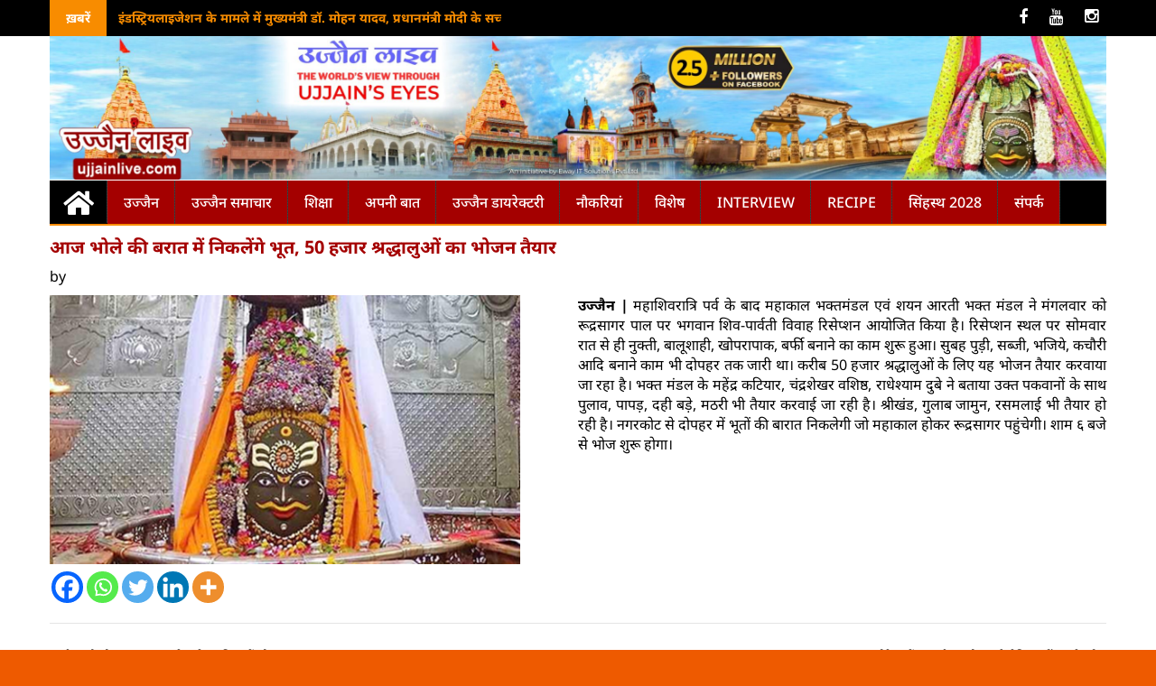

--- FILE ---
content_type: text/html; charset=UTF-8
request_url: https://ujjainlive.com/%E0%A4%B6%E0%A4%BF%E0%A4%B5-%E0%A4%AA%E0%A4%BE%E0%A4%B0%E0%A5%8D%E0%A4%B5%E0%A4%A4%E0%A5%80-%E0%A4%B5%E0%A4%BF%E0%A4%B5%E0%A4%BE%E0%A4%B9-%E0%A4%A8%E0%A4%BF%E0%A4%95%E0%A4%B2%E0%A5%87%E0%A4%97/
body_size: 216214
content:
<!DOCTYPE html>
<html dir="ltr" lang="en-US">
<head>
<script src="https://ajax.googleapis.com/ajax/libs/jquery/3.2.1/jquery.min.js"></script>
<script data-ad-client="ca-pub-2185358341065204" async src="https://pagead2.googlesyndication.com/pagead/js/adsbygoogle.js"></script>

<meta charset="UTF-8">
<meta name="viewport" content="width=device-width, initial-scale=1">
<link rel="profile" href="https://gmpg.org/xfn/11">
<link rel="pingback" href="https://ujjainlive.com/xmlrpc.php">
<link rel="stylesheet" href="https://maxcdn.bootstrapcdn.com/font-awesome/4.4.0/css/font-awesome.min.css">

<!-- Global site tag (gtag.js) - Google Analytics -->
<script async src="https://www.googletagmanager.com/gtag/js?id=UA-36969111-1"></script>
<script>
  window.dataLayer = window.dataLayer || [];
  function gtag(){dataLayer.push(arguments);}
  gtag('js', new Date());

  gtag('config', 'UA-36969111-1');
</script>
	
	<!-- Google Tag Manager -->
<script>(function(w,d,s,l,i){w[l]=w[l]||[];w[l].push({'gtm.start':
new Date().getTime(),event:'gtm.js'});var f=d.getElementsByTagName(s)[0],
j=d.createElement(s),dl=l!='dataLayer'?'&l='+l:'';j.async=true;j.src=
'https://www.googletagmanager.com/gtm.js?id='+i+dl;f.parentNode.insertBefore(j,f);
})(window,document,'script','dataLayer','GTM-KFQJ9ZL');</script>
<!-- End Google Tag Manager -->
	
<title>आज भोले की बरात में निकलेंगे भूत, 50 हजार श्रद्धालुओं का भोजन तैयार | Ujjainlive...</title>
	<style>img:is([sizes="auto" i], [sizes^="auto," i]) { contain-intrinsic-size: 3000px 1500px }</style>
	
		<!-- All in One SEO 4.9.1.1 - aioseo.com -->
	<meta name="robots" content="max-image-preview:large" />
	<link rel="canonical" href="https://ujjainlive.com/%e0%a4%b6%e0%a4%bf%e0%a4%b5-%e0%a4%aa%e0%a4%be%e0%a4%b0%e0%a5%8d%e0%a4%b5%e0%a4%a4%e0%a5%80-%e0%a4%b5%e0%a4%bf%e0%a4%b5%e0%a4%be%e0%a4%b9-%e0%a4%a8%e0%a4%bf%e0%a4%95%e0%a4%b2%e0%a5%87%e0%a4%97/" />
	<meta name="generator" content="All in One SEO (AIOSEO) 4.9.1.1" />
		<script type="application/ld+json" class="aioseo-schema">
			{"@context":"https:\/\/schema.org","@graph":[{"@type":"Article","@id":"https:\/\/ujjainlive.com\/%e0%a4%b6%e0%a4%bf%e0%a4%b5-%e0%a4%aa%e0%a4%be%e0%a4%b0%e0%a5%8d%e0%a4%b5%e0%a4%a4%e0%a5%80-%e0%a4%b5%e0%a4%bf%e0%a4%b5%e0%a4%be%e0%a4%b9-%e0%a4%a8%e0%a4%bf%e0%a4%95%e0%a4%b2%e0%a5%87%e0%a4%97\/#article","name":"\u0906\u091c \u092d\u094b\u0932\u0947 \u0915\u0940 \u092c\u0930\u093e\u0924 \u092e\u0947\u0902 \u0928\u093f\u0915\u0932\u0947\u0902\u0917\u0947 \u092d\u0942\u0924, 50 \u0939\u091c\u093e\u0930 \u0936\u094d\u0930\u0926\u094d\u0927\u093e\u0932\u0941\u0913\u0902 \u0915\u093e \u092d\u094b\u091c\u0928 \u0924\u0948\u092f\u093e\u0930 | Ujjainlive...","headline":"\u0906\u091c \u092d\u094b\u0932\u0947 \u0915\u0940 \u092c\u0930\u093e\u0924 \u092e\u0947\u0902 \u0928\u093f\u0915\u0932\u0947\u0902\u0917\u0947 \u092d\u0942\u0924, 50 \u0939\u091c\u093e\u0930 \u0936\u094d\u0930\u0926\u094d\u0927\u093e\u0932\u0941\u0913\u0902 \u0915\u093e \u092d\u094b\u091c\u0928 \u0924\u0948\u092f\u093e\u0930","author":{"@id":"https:\/\/ujjainlive.com\/author\/#author"},"publisher":{"@id":"https:\/\/ujjainlive.com\/#organization"},"image":{"@type":"ImageObject","url":"https:\/\/ujjainlive.com\/wp-content\/uploads\/2018\/02\/982.png","width":500,"height":286},"datePublished":"2018-02-27T11:13:21+00:00","dateModified":"2018-02-27T11:15:21+00:00","inLanguage":"en-US","mainEntityOfPage":{"@id":"https:\/\/ujjainlive.com\/%e0%a4%b6%e0%a4%bf%e0%a4%b5-%e0%a4%aa%e0%a4%be%e0%a4%b0%e0%a5%8d%e0%a4%b5%e0%a4%a4%e0%a5%80-%e0%a4%b5%e0%a4%bf%e0%a4%b5%e0%a4%be%e0%a4%b9-%e0%a4%a8%e0%a4%bf%e0%a4%95%e0%a4%b2%e0%a5%87%e0%a4%97\/#webpage"},"isPartOf":{"@id":"https:\/\/ujjainlive.com\/%e0%a4%b6%e0%a4%bf%e0%a4%b5-%e0%a4%aa%e0%a4%be%e0%a4%b0%e0%a5%8d%e0%a4%b5%e0%a4%a4%e0%a5%80-%e0%a4%b5%e0%a4%bf%e0%a4%b5%e0%a4%be%e0%a4%b9-%e0%a4%a8%e0%a4%bf%e0%a4%95%e0%a4%b2%e0%a5%87%e0%a4%97\/#webpage"},"articleSection":"slider, \u0906\u092f\u094b\u091c\u093f\u0924 \u0915\u093e\u0930\u094d\u092f\u0915\u094d\u0930\u092e, \u0924\u093e\u095b\u093e \u0916\u092c\u0930, \u0927\u0930\u094d\u092e"},{"@type":"BreadcrumbList","@id":"https:\/\/ujjainlive.com\/%e0%a4%b6%e0%a4%bf%e0%a4%b5-%e0%a4%aa%e0%a4%be%e0%a4%b0%e0%a5%8d%e0%a4%b5%e0%a4%a4%e0%a5%80-%e0%a4%b5%e0%a4%bf%e0%a4%b5%e0%a4%be%e0%a4%b9-%e0%a4%a8%e0%a4%bf%e0%a4%95%e0%a4%b2%e0%a5%87%e0%a4%97\/#breadcrumblist","itemListElement":[{"@type":"ListItem","@id":"https:\/\/ujjainlive.com#listItem","position":1,"name":"Home","item":"https:\/\/ujjainlive.com","nextItem":{"@type":"ListItem","@id":"https:\/\/ujjainlive.com\/category\/slider\/#listItem","name":"slider"}},{"@type":"ListItem","@id":"https:\/\/ujjainlive.com\/category\/slider\/#listItem","position":2,"name":"slider","item":"https:\/\/ujjainlive.com\/category\/slider\/","nextItem":{"@type":"ListItem","@id":"https:\/\/ujjainlive.com\/%e0%a4%b6%e0%a4%bf%e0%a4%b5-%e0%a4%aa%e0%a4%be%e0%a4%b0%e0%a5%8d%e0%a4%b5%e0%a4%a4%e0%a5%80-%e0%a4%b5%e0%a4%bf%e0%a4%b5%e0%a4%be%e0%a4%b9-%e0%a4%a8%e0%a4%bf%e0%a4%95%e0%a4%b2%e0%a5%87%e0%a4%97\/#listItem","name":"\u0906\u091c \u092d\u094b\u0932\u0947 \u0915\u0940 \u092c\u0930\u093e\u0924 \u092e\u0947\u0902 \u0928\u093f\u0915\u0932\u0947\u0902\u0917\u0947 \u092d\u0942\u0924, 50 \u0939\u091c\u093e\u0930 \u0936\u094d\u0930\u0926\u094d\u0927\u093e\u0932\u0941\u0913\u0902 \u0915\u093e \u092d\u094b\u091c\u0928 \u0924\u0948\u092f\u093e\u0930"},"previousItem":{"@type":"ListItem","@id":"https:\/\/ujjainlive.com#listItem","name":"Home"}},{"@type":"ListItem","@id":"https:\/\/ujjainlive.com\/%e0%a4%b6%e0%a4%bf%e0%a4%b5-%e0%a4%aa%e0%a4%be%e0%a4%b0%e0%a5%8d%e0%a4%b5%e0%a4%a4%e0%a5%80-%e0%a4%b5%e0%a4%bf%e0%a4%b5%e0%a4%be%e0%a4%b9-%e0%a4%a8%e0%a4%bf%e0%a4%95%e0%a4%b2%e0%a5%87%e0%a4%97\/#listItem","position":3,"name":"\u0906\u091c \u092d\u094b\u0932\u0947 \u0915\u0940 \u092c\u0930\u093e\u0924 \u092e\u0947\u0902 \u0928\u093f\u0915\u0932\u0947\u0902\u0917\u0947 \u092d\u0942\u0924, 50 \u0939\u091c\u093e\u0930 \u0936\u094d\u0930\u0926\u094d\u0927\u093e\u0932\u0941\u0913\u0902 \u0915\u093e \u092d\u094b\u091c\u0928 \u0924\u0948\u092f\u093e\u0930","previousItem":{"@type":"ListItem","@id":"https:\/\/ujjainlive.com\/category\/slider\/#listItem","name":"slider"}}]},{"@type":"Organization","@id":"https:\/\/ujjainlive.com\/#organization","name":"Ujjainlive...","url":"https:\/\/ujjainlive.com\/"},{"@type":"Person","@id":"https:\/\/ujjainlive.com\/author\/#author","url":"https:\/\/ujjainlive.com\/author\/"},{"@type":"WebPage","@id":"https:\/\/ujjainlive.com\/%e0%a4%b6%e0%a4%bf%e0%a4%b5-%e0%a4%aa%e0%a4%be%e0%a4%b0%e0%a5%8d%e0%a4%b5%e0%a4%a4%e0%a5%80-%e0%a4%b5%e0%a4%bf%e0%a4%b5%e0%a4%be%e0%a4%b9-%e0%a4%a8%e0%a4%bf%e0%a4%95%e0%a4%b2%e0%a5%87%e0%a4%97\/#webpage","url":"https:\/\/ujjainlive.com\/%e0%a4%b6%e0%a4%bf%e0%a4%b5-%e0%a4%aa%e0%a4%be%e0%a4%b0%e0%a5%8d%e0%a4%b5%e0%a4%a4%e0%a5%80-%e0%a4%b5%e0%a4%bf%e0%a4%b5%e0%a4%be%e0%a4%b9-%e0%a4%a8%e0%a4%bf%e0%a4%95%e0%a4%b2%e0%a5%87%e0%a4%97\/","name":"\u0906\u091c \u092d\u094b\u0932\u0947 \u0915\u0940 \u092c\u0930\u093e\u0924 \u092e\u0947\u0902 \u0928\u093f\u0915\u0932\u0947\u0902\u0917\u0947 \u092d\u0942\u0924, 50 \u0939\u091c\u093e\u0930 \u0936\u094d\u0930\u0926\u094d\u0927\u093e\u0932\u0941\u0913\u0902 \u0915\u093e \u092d\u094b\u091c\u0928 \u0924\u0948\u092f\u093e\u0930 | Ujjainlive...","inLanguage":"en-US","isPartOf":{"@id":"https:\/\/ujjainlive.com\/#website"},"breadcrumb":{"@id":"https:\/\/ujjainlive.com\/%e0%a4%b6%e0%a4%bf%e0%a4%b5-%e0%a4%aa%e0%a4%be%e0%a4%b0%e0%a5%8d%e0%a4%b5%e0%a4%a4%e0%a5%80-%e0%a4%b5%e0%a4%bf%e0%a4%b5%e0%a4%be%e0%a4%b9-%e0%a4%a8%e0%a4%bf%e0%a4%95%e0%a4%b2%e0%a5%87%e0%a4%97\/#breadcrumblist"},"author":{"@id":"https:\/\/ujjainlive.com\/author\/#author"},"creator":{"@id":"https:\/\/ujjainlive.com\/author\/#author"},"image":{"@type":"ImageObject","url":"https:\/\/ujjainlive.com\/wp-content\/uploads\/2018\/02\/982.png","@id":"https:\/\/ujjainlive.com\/%e0%a4%b6%e0%a4%bf%e0%a4%b5-%e0%a4%aa%e0%a4%be%e0%a4%b0%e0%a5%8d%e0%a4%b5%e0%a4%a4%e0%a5%80-%e0%a4%b5%e0%a4%bf%e0%a4%b5%e0%a4%be%e0%a4%b9-%e0%a4%a8%e0%a4%bf%e0%a4%95%e0%a4%b2%e0%a5%87%e0%a4%97\/#mainImage","width":500,"height":286},"primaryImageOfPage":{"@id":"https:\/\/ujjainlive.com\/%e0%a4%b6%e0%a4%bf%e0%a4%b5-%e0%a4%aa%e0%a4%be%e0%a4%b0%e0%a5%8d%e0%a4%b5%e0%a4%a4%e0%a5%80-%e0%a4%b5%e0%a4%bf%e0%a4%b5%e0%a4%be%e0%a4%b9-%e0%a4%a8%e0%a4%bf%e0%a4%95%e0%a4%b2%e0%a5%87%e0%a4%97\/#mainImage"},"datePublished":"2018-02-27T11:13:21+00:00","dateModified":"2018-02-27T11:15:21+00:00"},{"@type":"WebSite","@id":"https:\/\/ujjainlive.com\/#website","url":"https:\/\/ujjainlive.com\/","name":"Ujjainlive","inLanguage":"en-US","publisher":{"@id":"https:\/\/ujjainlive.com\/#organization"}}]}
		</script>
		<!-- All in One SEO -->

<link rel='dns-prefetch' href='//fonts.googleapis.com' />
<link href='https://fonts.gstatic.com' crossorigin rel='preconnect' />
<link rel="alternate" type="application/rss+xml" title="Ujjainlive... &raquo; Feed" href="https://ujjainlive.com/feed/" />
<link rel="alternate" type="application/rss+xml" title="Ujjainlive... &raquo; Comments Feed" href="https://ujjainlive.com/comments/feed/" />
<link rel="alternate" type="application/rss+xml" title="Ujjainlive... &raquo; आज भोले की बरात में निकलेंगे भूत, 50 हजार श्रद्धालुओं का भोजन तैयार Comments Feed" href="https://ujjainlive.com/%e0%a4%b6%e0%a4%bf%e0%a4%b5-%e0%a4%aa%e0%a4%be%e0%a4%b0%e0%a5%8d%e0%a4%b5%e0%a4%a4%e0%a5%80-%e0%a4%b5%e0%a4%bf%e0%a4%b5%e0%a4%be%e0%a4%b9-%e0%a4%a8%e0%a4%bf%e0%a4%95%e0%a4%b2%e0%a5%87%e0%a4%97/feed/" />
<script type="text/javascript">
/* <![CDATA[ */
window._wpemojiSettings = {"baseUrl":"https:\/\/s.w.org\/images\/core\/emoji\/16.0.1\/72x72\/","ext":".png","svgUrl":"https:\/\/s.w.org\/images\/core\/emoji\/16.0.1\/svg\/","svgExt":".svg","source":{"concatemoji":"https:\/\/ujjainlive.com\/wp-includes\/js\/wp-emoji-release.min.js?ver=6.8.3"}};
/*! This file is auto-generated */
!function(s,n){var o,i,e;function c(e){try{var t={supportTests:e,timestamp:(new Date).valueOf()};sessionStorage.setItem(o,JSON.stringify(t))}catch(e){}}function p(e,t,n){e.clearRect(0,0,e.canvas.width,e.canvas.height),e.fillText(t,0,0);var t=new Uint32Array(e.getImageData(0,0,e.canvas.width,e.canvas.height).data),a=(e.clearRect(0,0,e.canvas.width,e.canvas.height),e.fillText(n,0,0),new Uint32Array(e.getImageData(0,0,e.canvas.width,e.canvas.height).data));return t.every(function(e,t){return e===a[t]})}function u(e,t){e.clearRect(0,0,e.canvas.width,e.canvas.height),e.fillText(t,0,0);for(var n=e.getImageData(16,16,1,1),a=0;a<n.data.length;a++)if(0!==n.data[a])return!1;return!0}function f(e,t,n,a){switch(t){case"flag":return n(e,"\ud83c\udff3\ufe0f\u200d\u26a7\ufe0f","\ud83c\udff3\ufe0f\u200b\u26a7\ufe0f")?!1:!n(e,"\ud83c\udde8\ud83c\uddf6","\ud83c\udde8\u200b\ud83c\uddf6")&&!n(e,"\ud83c\udff4\udb40\udc67\udb40\udc62\udb40\udc65\udb40\udc6e\udb40\udc67\udb40\udc7f","\ud83c\udff4\u200b\udb40\udc67\u200b\udb40\udc62\u200b\udb40\udc65\u200b\udb40\udc6e\u200b\udb40\udc67\u200b\udb40\udc7f");case"emoji":return!a(e,"\ud83e\udedf")}return!1}function g(e,t,n,a){var r="undefined"!=typeof WorkerGlobalScope&&self instanceof WorkerGlobalScope?new OffscreenCanvas(300,150):s.createElement("canvas"),o=r.getContext("2d",{willReadFrequently:!0}),i=(o.textBaseline="top",o.font="600 32px Arial",{});return e.forEach(function(e){i[e]=t(o,e,n,a)}),i}function t(e){var t=s.createElement("script");t.src=e,t.defer=!0,s.head.appendChild(t)}"undefined"!=typeof Promise&&(o="wpEmojiSettingsSupports",i=["flag","emoji"],n.supports={everything:!0,everythingExceptFlag:!0},e=new Promise(function(e){s.addEventListener("DOMContentLoaded",e,{once:!0})}),new Promise(function(t){var n=function(){try{var e=JSON.parse(sessionStorage.getItem(o));if("object"==typeof e&&"number"==typeof e.timestamp&&(new Date).valueOf()<e.timestamp+604800&&"object"==typeof e.supportTests)return e.supportTests}catch(e){}return null}();if(!n){if("undefined"!=typeof Worker&&"undefined"!=typeof OffscreenCanvas&&"undefined"!=typeof URL&&URL.createObjectURL&&"undefined"!=typeof Blob)try{var e="postMessage("+g.toString()+"("+[JSON.stringify(i),f.toString(),p.toString(),u.toString()].join(",")+"));",a=new Blob([e],{type:"text/javascript"}),r=new Worker(URL.createObjectURL(a),{name:"wpTestEmojiSupports"});return void(r.onmessage=function(e){c(n=e.data),r.terminate(),t(n)})}catch(e){}c(n=g(i,f,p,u))}t(n)}).then(function(e){for(var t in e)n.supports[t]=e[t],n.supports.everything=n.supports.everything&&n.supports[t],"flag"!==t&&(n.supports.everythingExceptFlag=n.supports.everythingExceptFlag&&n.supports[t]);n.supports.everythingExceptFlag=n.supports.everythingExceptFlag&&!n.supports.flag,n.DOMReady=!1,n.readyCallback=function(){n.DOMReady=!0}}).then(function(){return e}).then(function(){var e;n.supports.everything||(n.readyCallback(),(e=n.source||{}).concatemoji?t(e.concatemoji):e.wpemoji&&e.twemoji&&(t(e.twemoji),t(e.wpemoji)))}))}((window,document),window._wpemojiSettings);
/* ]]> */
</script>
<link rel='stylesheet' id='bootstrap_tab-css' href='https://ujjainlive.com/wp-content/plugins/easy-responsive-tabs/assets/css/bootstrap_tab.min.css?ver=6.8.3' type='text/css' media='all' />
<link rel='stylesheet' id='bootstrap_dropdown-css' href='https://ujjainlive.com/wp-content/plugins/easy-responsive-tabs/assets/css/bootstrap_dropdown.min.css?ver=6.8.3' type='text/css' media='all' />
<link rel='stylesheet' id='ert_tab_icon_css-css' href='https://ujjainlive.com/wp-content/plugins/easy-responsive-tabs/assets/css/res_tab_icon.css?ver=6.8.3' type='text/css' media='all' />
<style id='wp-emoji-styles-inline-css' type='text/css'>

	img.wp-smiley, img.emoji {
		display: inline !important;
		border: none !important;
		box-shadow: none !important;
		height: 1em !important;
		width: 1em !important;
		margin: 0 0.07em !important;
		vertical-align: -0.1em !important;
		background: none !important;
		padding: 0 !important;
	}
</style>
<link rel='stylesheet' id='wp-block-library-css' href='https://ujjainlive.com/wp-includes/css/dist/block-library/style.min.css?ver=6.8.3' type='text/css' media='all' />
<style id='classic-theme-styles-inline-css' type='text/css'>
/*! This file is auto-generated */
.wp-block-button__link{color:#fff;background-color:#32373c;border-radius:9999px;box-shadow:none;text-decoration:none;padding:calc(.667em + 2px) calc(1.333em + 2px);font-size:1.125em}.wp-block-file__button{background:#32373c;color:#fff;text-decoration:none}
</style>
<link rel='stylesheet' id='aioseo/css/src/vue/standalone/blocks/table-of-contents/global.scss-css' href='https://ujjainlive.com/wp-content/plugins/all-in-one-seo-pack/dist/Lite/assets/css/table-of-contents/global.e90f6d47.css?ver=4.9.1.1' type='text/css' media='all' />
<style id='feedzy-rss-feeds-loop-style-inline-css' type='text/css'>
.wp-block-feedzy-rss-feeds-loop{display:grid;gap:24px;grid-template-columns:repeat(1,1fr)}@media(min-width:782px){.wp-block-feedzy-rss-feeds-loop.feedzy-loop-columns-2,.wp-block-feedzy-rss-feeds-loop.feedzy-loop-columns-3,.wp-block-feedzy-rss-feeds-loop.feedzy-loop-columns-4,.wp-block-feedzy-rss-feeds-loop.feedzy-loop-columns-5{grid-template-columns:repeat(2,1fr)}}@media(min-width:960px){.wp-block-feedzy-rss-feeds-loop.feedzy-loop-columns-2{grid-template-columns:repeat(2,1fr)}.wp-block-feedzy-rss-feeds-loop.feedzy-loop-columns-3{grid-template-columns:repeat(3,1fr)}.wp-block-feedzy-rss-feeds-loop.feedzy-loop-columns-4{grid-template-columns:repeat(4,1fr)}.wp-block-feedzy-rss-feeds-loop.feedzy-loop-columns-5{grid-template-columns:repeat(5,1fr)}}.wp-block-feedzy-rss-feeds-loop .wp-block-image.is-style-rounded img{border-radius:9999px}.wp-block-feedzy-rss-feeds-loop .wp-block-image:has(:is(img:not([src]),img[src=""])){display:none}

</style>
<style id='global-styles-inline-css' type='text/css'>
:root{--wp--preset--aspect-ratio--square: 1;--wp--preset--aspect-ratio--4-3: 4/3;--wp--preset--aspect-ratio--3-4: 3/4;--wp--preset--aspect-ratio--3-2: 3/2;--wp--preset--aspect-ratio--2-3: 2/3;--wp--preset--aspect-ratio--16-9: 16/9;--wp--preset--aspect-ratio--9-16: 9/16;--wp--preset--color--black: #000000;--wp--preset--color--cyan-bluish-gray: #abb8c3;--wp--preset--color--white: #ffffff;--wp--preset--color--pale-pink: #f78da7;--wp--preset--color--vivid-red: #cf2e2e;--wp--preset--color--luminous-vivid-orange: #ff6900;--wp--preset--color--luminous-vivid-amber: #fcb900;--wp--preset--color--light-green-cyan: #7bdcb5;--wp--preset--color--vivid-green-cyan: #00d084;--wp--preset--color--pale-cyan-blue: #8ed1fc;--wp--preset--color--vivid-cyan-blue: #0693e3;--wp--preset--color--vivid-purple: #9b51e0;--wp--preset--gradient--vivid-cyan-blue-to-vivid-purple: linear-gradient(135deg,rgba(6,147,227,1) 0%,rgb(155,81,224) 100%);--wp--preset--gradient--light-green-cyan-to-vivid-green-cyan: linear-gradient(135deg,rgb(122,220,180) 0%,rgb(0,208,130) 100%);--wp--preset--gradient--luminous-vivid-amber-to-luminous-vivid-orange: linear-gradient(135deg,rgba(252,185,0,1) 0%,rgba(255,105,0,1) 100%);--wp--preset--gradient--luminous-vivid-orange-to-vivid-red: linear-gradient(135deg,rgba(255,105,0,1) 0%,rgb(207,46,46) 100%);--wp--preset--gradient--very-light-gray-to-cyan-bluish-gray: linear-gradient(135deg,rgb(238,238,238) 0%,rgb(169,184,195) 100%);--wp--preset--gradient--cool-to-warm-spectrum: linear-gradient(135deg,rgb(74,234,220) 0%,rgb(151,120,209) 20%,rgb(207,42,186) 40%,rgb(238,44,130) 60%,rgb(251,105,98) 80%,rgb(254,248,76) 100%);--wp--preset--gradient--blush-light-purple: linear-gradient(135deg,rgb(255,206,236) 0%,rgb(152,150,240) 100%);--wp--preset--gradient--blush-bordeaux: linear-gradient(135deg,rgb(254,205,165) 0%,rgb(254,45,45) 50%,rgb(107,0,62) 100%);--wp--preset--gradient--luminous-dusk: linear-gradient(135deg,rgb(255,203,112) 0%,rgb(199,81,192) 50%,rgb(65,88,208) 100%);--wp--preset--gradient--pale-ocean: linear-gradient(135deg,rgb(255,245,203) 0%,rgb(182,227,212) 50%,rgb(51,167,181) 100%);--wp--preset--gradient--electric-grass: linear-gradient(135deg,rgb(202,248,128) 0%,rgb(113,206,126) 100%);--wp--preset--gradient--midnight: linear-gradient(135deg,rgb(2,3,129) 0%,rgb(40,116,252) 100%);--wp--preset--font-size--small: 13px;--wp--preset--font-size--medium: 20px;--wp--preset--font-size--large: 36px;--wp--preset--font-size--x-large: 42px;--wp--preset--font-family--noto-sans: Noto Sans;--wp--preset--spacing--20: 0.44rem;--wp--preset--spacing--30: 0.67rem;--wp--preset--spacing--40: 1rem;--wp--preset--spacing--50: 1.5rem;--wp--preset--spacing--60: 2.25rem;--wp--preset--spacing--70: 3.38rem;--wp--preset--spacing--80: 5.06rem;--wp--preset--shadow--natural: 6px 6px 9px rgba(0, 0, 0, 0.2);--wp--preset--shadow--deep: 12px 12px 50px rgba(0, 0, 0, 0.4);--wp--preset--shadow--sharp: 6px 6px 0px rgba(0, 0, 0, 0.2);--wp--preset--shadow--outlined: 6px 6px 0px -3px rgba(255, 255, 255, 1), 6px 6px rgba(0, 0, 0, 1);--wp--preset--shadow--crisp: 6px 6px 0px rgba(0, 0, 0, 1);}:where(.is-layout-flex){gap: 0.5em;}:where(.is-layout-grid){gap: 0.5em;}body .is-layout-flex{display: flex;}.is-layout-flex{flex-wrap: wrap;align-items: center;}.is-layout-flex > :is(*, div){margin: 0;}body .is-layout-grid{display: grid;}.is-layout-grid > :is(*, div){margin: 0;}:where(.wp-block-columns.is-layout-flex){gap: 2em;}:where(.wp-block-columns.is-layout-grid){gap: 2em;}:where(.wp-block-post-template.is-layout-flex){gap: 1.25em;}:where(.wp-block-post-template.is-layout-grid){gap: 1.25em;}.has-black-color{color: var(--wp--preset--color--black) !important;}.has-cyan-bluish-gray-color{color: var(--wp--preset--color--cyan-bluish-gray) !important;}.has-white-color{color: var(--wp--preset--color--white) !important;}.has-pale-pink-color{color: var(--wp--preset--color--pale-pink) !important;}.has-vivid-red-color{color: var(--wp--preset--color--vivid-red) !important;}.has-luminous-vivid-orange-color{color: var(--wp--preset--color--luminous-vivid-orange) !important;}.has-luminous-vivid-amber-color{color: var(--wp--preset--color--luminous-vivid-amber) !important;}.has-light-green-cyan-color{color: var(--wp--preset--color--light-green-cyan) !important;}.has-vivid-green-cyan-color{color: var(--wp--preset--color--vivid-green-cyan) !important;}.has-pale-cyan-blue-color{color: var(--wp--preset--color--pale-cyan-blue) !important;}.has-vivid-cyan-blue-color{color: var(--wp--preset--color--vivid-cyan-blue) !important;}.has-vivid-purple-color{color: var(--wp--preset--color--vivid-purple) !important;}.has-black-background-color{background-color: var(--wp--preset--color--black) !important;}.has-cyan-bluish-gray-background-color{background-color: var(--wp--preset--color--cyan-bluish-gray) !important;}.has-white-background-color{background-color: var(--wp--preset--color--white) !important;}.has-pale-pink-background-color{background-color: var(--wp--preset--color--pale-pink) !important;}.has-vivid-red-background-color{background-color: var(--wp--preset--color--vivid-red) !important;}.has-luminous-vivid-orange-background-color{background-color: var(--wp--preset--color--luminous-vivid-orange) !important;}.has-luminous-vivid-amber-background-color{background-color: var(--wp--preset--color--luminous-vivid-amber) !important;}.has-light-green-cyan-background-color{background-color: var(--wp--preset--color--light-green-cyan) !important;}.has-vivid-green-cyan-background-color{background-color: var(--wp--preset--color--vivid-green-cyan) !important;}.has-pale-cyan-blue-background-color{background-color: var(--wp--preset--color--pale-cyan-blue) !important;}.has-vivid-cyan-blue-background-color{background-color: var(--wp--preset--color--vivid-cyan-blue) !important;}.has-vivid-purple-background-color{background-color: var(--wp--preset--color--vivid-purple) !important;}.has-black-border-color{border-color: var(--wp--preset--color--black) !important;}.has-cyan-bluish-gray-border-color{border-color: var(--wp--preset--color--cyan-bluish-gray) !important;}.has-white-border-color{border-color: var(--wp--preset--color--white) !important;}.has-pale-pink-border-color{border-color: var(--wp--preset--color--pale-pink) !important;}.has-vivid-red-border-color{border-color: var(--wp--preset--color--vivid-red) !important;}.has-luminous-vivid-orange-border-color{border-color: var(--wp--preset--color--luminous-vivid-orange) !important;}.has-luminous-vivid-amber-border-color{border-color: var(--wp--preset--color--luminous-vivid-amber) !important;}.has-light-green-cyan-border-color{border-color: var(--wp--preset--color--light-green-cyan) !important;}.has-vivid-green-cyan-border-color{border-color: var(--wp--preset--color--vivid-green-cyan) !important;}.has-pale-cyan-blue-border-color{border-color: var(--wp--preset--color--pale-cyan-blue) !important;}.has-vivid-cyan-blue-border-color{border-color: var(--wp--preset--color--vivid-cyan-blue) !important;}.has-vivid-purple-border-color{border-color: var(--wp--preset--color--vivid-purple) !important;}.has-vivid-cyan-blue-to-vivid-purple-gradient-background{background: var(--wp--preset--gradient--vivid-cyan-blue-to-vivid-purple) !important;}.has-light-green-cyan-to-vivid-green-cyan-gradient-background{background: var(--wp--preset--gradient--light-green-cyan-to-vivid-green-cyan) !important;}.has-luminous-vivid-amber-to-luminous-vivid-orange-gradient-background{background: var(--wp--preset--gradient--luminous-vivid-amber-to-luminous-vivid-orange) !important;}.has-luminous-vivid-orange-to-vivid-red-gradient-background{background: var(--wp--preset--gradient--luminous-vivid-orange-to-vivid-red) !important;}.has-very-light-gray-to-cyan-bluish-gray-gradient-background{background: var(--wp--preset--gradient--very-light-gray-to-cyan-bluish-gray) !important;}.has-cool-to-warm-spectrum-gradient-background{background: var(--wp--preset--gradient--cool-to-warm-spectrum) !important;}.has-blush-light-purple-gradient-background{background: var(--wp--preset--gradient--blush-light-purple) !important;}.has-blush-bordeaux-gradient-background{background: var(--wp--preset--gradient--blush-bordeaux) !important;}.has-luminous-dusk-gradient-background{background: var(--wp--preset--gradient--luminous-dusk) !important;}.has-pale-ocean-gradient-background{background: var(--wp--preset--gradient--pale-ocean) !important;}.has-electric-grass-gradient-background{background: var(--wp--preset--gradient--electric-grass) !important;}.has-midnight-gradient-background{background: var(--wp--preset--gradient--midnight) !important;}.has-small-font-size{font-size: var(--wp--preset--font-size--small) !important;}.has-medium-font-size{font-size: var(--wp--preset--font-size--medium) !important;}.has-large-font-size{font-size: var(--wp--preset--font-size--large) !important;}.has-x-large-font-size{font-size: var(--wp--preset--font-size--x-large) !important;}.has-noto-sans-font-family{font-family: var(--wp--preset--font-family--noto-sans) !important;}
:where(.wp-block-post-template.is-layout-flex){gap: 1.25em;}:where(.wp-block-post-template.is-layout-grid){gap: 1.25em;}
:where(.wp-block-columns.is-layout-flex){gap: 2em;}:where(.wp-block-columns.is-layout-grid){gap: 2em;}
:root :where(.wp-block-pullquote){font-size: 1.5em;line-height: 1.6;}
</style>
<link rel='stylesheet' id='advpsStyleSheet-css' href='https://ujjainlive.com/wp-content/plugins/advanced-post-slider/advps-style.css?ver=6.8.3' type='text/css' media='all' />
<link rel='stylesheet' id='contact-form-7-css' href='https://ujjainlive.com/wp-content/plugins/contact-form-7/includes/css/styles.css?ver=6.1.4' type='text/css' media='all' />
<link rel='stylesheet' id='rss-retriever-css' href='https://ujjainlive.com/wp-content/plugins/wp-rss-retriever/inc/css/rss-retriever.css?ver=1.6.10' type='text/css' media='all' />
<link rel='stylesheet' id='profitmag-font-awesome-css' href='https://ujjainlive.com/wp-content/themes/profitmag/css/font-awesome.min.css?ver=6.8.3' type='text/css' media='all' />
<link rel='stylesheet' id='profitmag-bxslider-style-css' href='https://ujjainlive.com/wp-content/themes/profitmag/css/jquery.bxslider.css?ver=6.8.3' type='text/css' media='all' />
<link rel='stylesheet' id='profitmag-ticker-style-css' href='https://ujjainlive.com/wp-content/themes/profitmag/css/ticker-style.css?ver=6.8.3' type='text/css' media='all' />
<link rel='stylesheet' id='profitmag-noivolightbox-style-css' href='https://ujjainlive.com/wp-content/themes/profitmag/css/nivo-lightbox.css?ver=6.8.3' type='text/css' media='all' />
<link rel='stylesheet' id='profitmag-scrollcss-css' href='https://ujjainlive.com/wp-content/themes/profitmag/css/jquery.mCustomScrollbar.css?ver=6.8.3' type='text/css' media='all' />
<link rel='stylesheet' id='profitmag-google-font-css' href='//fonts.googleapis.com/css?family=Roboto:400,100,100italic,300,300italic,400italic,500,500italic,700,700italic,900,900italic&#038;subset=latin,latin-ext' type='text/css' media='all' />
<link rel='stylesheet' id='profitmag-style-css' href='https://ujjainlive.com/wp-content/themes/profitmag/style.css?ver=6.8.3' type='text/css' media='all' />
<link rel='stylesheet' id='profitmag-responsive-css' href='https://ujjainlive.com/wp-content/themes/profitmag/css/responsive.css?ver=6.8.3' type='text/css' media='all' />
<link rel='stylesheet' id='profitmag-color-scheme-css' href='https://ujjainlive.com/wp-content/themes/profitmag/css/orange.css' type='text/css' media='all' />
<link rel='stylesheet' id='meks-author-widget-css' href='https://ujjainlive.com/wp-content/plugins/meks-smart-author-widget/css/style.css?ver=1.1.5' type='text/css' media='all' />
<link rel='stylesheet' id='heateor_sss_frontend_css-css' href='https://ujjainlive.com/wp-content/plugins/sassy-social-share/public/css/sassy-social-share-public.css?ver=3.3.79' type='text/css' media='all' />
<style id='heateor_sss_frontend_css-inline-css' type='text/css'>
.heateor_sss_button_instagram span.heateor_sss_svg,a.heateor_sss_instagram span.heateor_sss_svg{background:radial-gradient(circle at 30% 107%,#fdf497 0,#fdf497 5%,#fd5949 45%,#d6249f 60%,#285aeb 90%)}.heateor_sss_horizontal_sharing .heateor_sss_svg,.heateor_sss_standard_follow_icons_container .heateor_sss_svg{color:#fff;border-width:0px;border-style:solid;border-color:transparent}.heateor_sss_horizontal_sharing .heateorSssTCBackground{color:#666}.heateor_sss_horizontal_sharing span.heateor_sss_svg:hover,.heateor_sss_standard_follow_icons_container span.heateor_sss_svg:hover{border-color:transparent;}.heateor_sss_vertical_sharing span.heateor_sss_svg,.heateor_sss_floating_follow_icons_container span.heateor_sss_svg{color:#fff;border-width:0px;border-style:solid;border-color:transparent;}.heateor_sss_vertical_sharing .heateorSssTCBackground{color:#666;}.heateor_sss_vertical_sharing span.heateor_sss_svg:hover,.heateor_sss_floating_follow_icons_container span.heateor_sss_svg:hover{border-color:transparent;}@media screen and (max-width:783px) {.heateor_sss_vertical_sharing{display:none!important}}div.heateor_sss_mobile_footer{display:none;}@media screen and (max-width:783px){div.heateor_sss_bottom_sharing .heateorSssTCBackground{background-color:white}div.heateor_sss_bottom_sharing{width:100%!important;left:0!important;}div.heateor_sss_bottom_sharing a{width:12.5% !important;}div.heateor_sss_bottom_sharing .heateor_sss_svg{width: 100% !important;}div.heateor_sss_bottom_sharing div.heateorSssTotalShareCount{font-size:1em!important;line-height:28px!important}div.heateor_sss_bottom_sharing div.heateorSssTotalShareText{font-size:.7em!important;line-height:0px!important}div.heateor_sss_mobile_footer{display:block;height:40px;}.heateor_sss_bottom_sharing{padding:0!important;display:block!important;width:auto!important;bottom:-2px!important;top: auto!important;}.heateor_sss_bottom_sharing .heateor_sss_square_count{line-height:inherit;}.heateor_sss_bottom_sharing .heateorSssSharingArrow{display:none;}.heateor_sss_bottom_sharing .heateorSssTCBackground{margin-right:1.1em!important}}
</style>
<link rel='stylesheet' id='mo_customer_validation_form_main_css-css' href='https://ujjainlive.com/wp-content/plugins/miniorange-otp-verification/includes/css/mo_forms_css.css?version=5.4.4&#038;ver=5.4.4' type='text/css' media='all' />
<link rel='stylesheet' id='quicksand-css' href='//fonts.googleapis.com/css?family=Quicksand%3A300%2Cregular%2C500%2C600%2C700&#038;subset=latin%2Clatin-ext%2Cvietnamese&#038;ver=2.9.6' type='text/css' media='all' />
<link rel='stylesheet' id='kc-general-css' href='https://ujjainlive.com/wp-content/plugins/kingcomposer/assets/frontend/css/kingcomposer.min.css?ver=2.9.6' type='text/css' media='all' />
<link rel='stylesheet' id='kc-animate-css' href='https://ujjainlive.com/wp-content/plugins/kingcomposer/assets/css/animate.css?ver=2.9.6' type='text/css' media='all' />
<link rel='stylesheet' id='kc-icon-1-css' href='https://ujjainlive.com/wp-content/plugins/kingcomposer/assets/css/icons.css?ver=2.9.6' type='text/css' media='all' />
<link rel='stylesheet' id='rpf-style-css' href='https://ujjainlive.com/wp-content/plugins/recent-posts-slider-responsive/css/style.css?ver=6.8.3' type='text/css' media='all' />
<script type="text/javascript" src="https://ujjainlive.com/wp-includes/js/jquery/jquery.min.js?ver=3.7.1" id="jquery-core-js"></script>
<script type="text/javascript" src="https://ujjainlive.com/wp-includes/js/jquery/jquery-migrate.min.js?ver=3.4.1" id="jquery-migrate-js"></script>
<script type="text/javascript" src="https://ujjainlive.com/wp-content/plugins/recent-posts-slider-responsive/js/jquery.flexisel.js?ver=6.8.3" id="rpf-flexisel-js"></script>
<script type="text/javascript" src="https://ujjainlive.com/wp-content/plugins/advanced-post-slider/js/advps.frnt.script.js?ver=6.8.3" id="advps_front_script-js"></script>
<script type="text/javascript" src="https://ujjainlive.com/wp-content/plugins/advanced-post-slider/bxslider/jquery.bxslider.min.js?ver=6.8.3" id="advps_jbx-js"></script>
<script type="text/javascript" src="https://ujjainlive.com/wp-content/themes/profitmag/js/nivo-lightbox.min.js?ver=6.8.3" id="profitmag-nivolightbox-js-js"></script>
<script type="text/javascript" src="https://ujjainlive.com/wp-content/themes/profitmag/js/jquery.slicknav.min.js?ver=6.8.3" id="profitmag-slicknav-js-js"></script>
<script type="text/javascript" src="https://ujjainlive.com/wp-content/themes/profitmag/js/modernizr.min.js?ver=2.6.2" id="profitmag-mordenizer-js"></script>
<link rel="https://api.w.org/" href="https://ujjainlive.com/wp-json/" /><link rel="alternate" title="JSON" type="application/json" href="https://ujjainlive.com/wp-json/wp/v2/posts/7202" /><link rel="EditURI" type="application/rsd+xml" title="RSD" href="https://ujjainlive.com/xmlrpc.php?rsd" />
<meta name="generator" content="WordPress 6.8.3" />
<link rel='shortlink' href='https://ujjainlive.com/?p=7202' />
<link rel="alternate" title="oEmbed (JSON)" type="application/json+oembed" href="https://ujjainlive.com/wp-json/oembed/1.0/embed?url=https%3A%2F%2Fujjainlive.com%2F%25e0%25a4%25b6%25e0%25a4%25bf%25e0%25a4%25b5-%25e0%25a4%25aa%25e0%25a4%25be%25e0%25a4%25b0%25e0%25a5%258d%25e0%25a4%25b5%25e0%25a4%25a4%25e0%25a5%2580-%25e0%25a4%25b5%25e0%25a4%25bf%25e0%25a4%25b5%25e0%25a4%25be%25e0%25a4%25b9-%25e0%25a4%25a8%25e0%25a4%25bf%25e0%25a4%2595%25e0%25a4%25b2%25e0%25a5%2587%25e0%25a4%2597%2F" />
<link rel="alternate" title="oEmbed (XML)" type="text/xml+oembed" href="https://ujjainlive.com/wp-json/oembed/1.0/embed?url=https%3A%2F%2Fujjainlive.com%2F%25e0%25a4%25b6%25e0%25a4%25bf%25e0%25a4%25b5-%25e0%25a4%25aa%25e0%25a4%25be%25e0%25a4%25b0%25e0%25a5%258d%25e0%25a4%25b5%25e0%25a4%25a4%25e0%25a5%2580-%25e0%25a4%25b5%25e0%25a4%25bf%25e0%25a4%25b5%25e0%25a4%25be%25e0%25a4%25b9-%25e0%25a4%25a8%25e0%25a4%25bf%25e0%25a4%2595%25e0%25a4%25b2%25e0%25a5%2587%25e0%25a4%2597%2F&#038;format=xml" />
        <meta property="og:title" content="आज भोले की बरात में निकलेंगे भूत, 50 हजार श्रद्धालुओं का भोजन तैयार"/>
        <meta property="og:description" content="उज्जैन | महाशिवरात्रि पर्व के बाद महाकाल भक्तमंडल एवं शयन आरती भक्त मंडल ने मंगलवार को रूद्रसागर पाल पर भगवान शिव..." />
        <meta property="og:url" content="https://ujjainlive.com/%e0%a4%b6%e0%a4%bf%e0%a4%b5-%e0%a4%aa%e0%a4%be%e0%a4%b0%e0%a5%8d%e0%a4%b5%e0%a4%a4%e0%a5%80-%e0%a4%b5%e0%a4%bf%e0%a4%b5%e0%a4%be%e0%a4%b9-%e0%a4%a8%e0%a4%bf%e0%a4%95%e0%a4%b2%e0%a5%87%e0%a4%97/"/>
                        <meta property="og:image" content="https://ujjainlive.com/wp-content/uploads/2018/02/982-150x150.png" />
                <meta property="og:type" content="article"
        />
        <meta property="og:site_name" content="Ujjainlive&#8230;"/>
        
            <!--/ Facebook Thumb Fixer Open Graph /-->
            <meta property="og:type" content="article" />
            <meta property="og:url" content="https://ujjainlive.com/%e0%a4%b6%e0%a4%bf%e0%a4%b5-%e0%a4%aa%e0%a4%be%e0%a4%b0%e0%a5%8d%e0%a4%b5%e0%a4%a4%e0%a5%80-%e0%a4%b5%e0%a4%bf%e0%a4%b5%e0%a4%be%e0%a4%b9-%e0%a4%a8%e0%a4%bf%e0%a4%95%e0%a4%b2%e0%a5%87%e0%a4%97/" />
            <meta property="og:title" content="आज भोले की बरात में निकलेंगे भूत, 50 हजार श्रद्धालुओं का भोजन तैयार" />
            <meta property="og:description" content="उज्जैन | महाशिवरात्रि पर्व के बाद महाकाल भक्तमंडल एवं शयन आरती भक्त मंडल ने मंगलवार को रूद्रसागर पाल पर भगवान शिव-पार्वती विवाह रिसेप्शन आयोजित किया है। रिसेप्शन स्थल पर सोमवार रात से ही नुक्ती, बालूशाही, खोपरापाक, बर्फी बनाने का काम शुरू हुआ। सुबह पुड़ी, सब्जी, भजिये, कचौरी आदि बनाने काम भी दोपहर तक जारी था। करीब 50 हजार श्रद्धालुओं के लिए यह भोजन तैयार करवाया जा रहा है। भक्त मंडल के महेंद्र कटियार, चंद्रशेखर वशिष्ठ,..." />
            <meta property="og:site_name" content="Ujjainlive..." />
            <meta property="og:image" content="https://ujjainlive.com/wp-content/uploads/2018/02/982.png" />
            <meta property="og:image:secure_url" content="https://ujjainlive.com/wp-content/uploads/2018/02/982.png" />
            <meta property="og:image:alt" content="" />
            <meta property="og:image:width" content="500" />
            <meta property="og:image:height" content="286" />

            <meta itemscope itemtype="article" />
            <meta itemprop="description" content="उज्जैन | महाशिवरात्रि पर्व के बाद महाकाल भक्तमंडल एवं शयन आरती भक्त मंडल ने मंगलवार को रूद्रसागर पाल पर भगवान शिव-पार्वती विवाह रिसेप्शन आयोजित किया है। रिसेप्शन स्थल पर सोमवार रात से ही नुक्ती, बालूशाही, खोपरापाक, बर्फी बनाने का काम शुरू हुआ। सुबह पुड़ी, सब्जी, भजिये, कचौरी आदि बनाने काम भी दोपहर तक जारी था। करीब 50 हजार श्रद्धालुओं के लिए यह भोजन तैयार करवाया जा रहा है। भक्त मंडल के महेंद्र कटियार, चंद्रशेखर वशिष्ठ,..." />
            <meta itemprop="image" content="https://ujjainlive.com/wp-content/uploads/2018/02/982.png" />

            <meta name="twitter:card" content="summary_large_image" />
            <meta name="twitter:url" content="https://ujjainlive.com/%e0%a4%b6%e0%a4%bf%e0%a4%b5-%e0%a4%aa%e0%a4%be%e0%a4%b0%e0%a5%8d%e0%a4%b5%e0%a4%a4%e0%a5%80-%e0%a4%b5%e0%a4%bf%e0%a4%b5%e0%a4%be%e0%a4%b9-%e0%a4%a8%e0%a4%bf%e0%a4%95%e0%a4%b2%e0%a5%87%e0%a4%97/" />
            <meta name="twitter:title" content="आज भोले की बरात में निकलेंगे भूत, 50 हजार श्रद्धालुओं का भोजन तैयार" />
            <meta name="twitter:description" content="उज्जैन | महाशिवरात्रि पर्व के बाद महाकाल भक्तमंडल एवं शयन आरती भक्त मंडल ने मंगलवार को रूद्रसागर पाल पर भगवान शिव-पार्वती विवाह रिसेप्शन आयोजित किया है। रिसेप्शन स्थल पर सोमवार रात से ही नुक्ती, बालूशाही, खोपरापाक, बर्फी बनाने का काम शुरू हुआ। सुबह पुड़ी, सब्जी, भजिये, कचौरी आदि बनाने काम भी दोपहर तक जारी था। करीब 50 हजार श्रद्धालुओं के लिए यह भोजन तैयार करवाया जा रहा है। भक्त मंडल के महेंद्र कटियार, चंद्रशेखर वशिष्ठ,..." />
            <meta name="twitter:image" content="https://ujjainlive.com/wp-content/uploads/2018/02/982.png" />

            

<style type="text/css">
.feedzy-rss-link-icon:after {
	content: url("https://ujjainlive.com/wp-content/plugins/feedzy-rss-feeds/img/external-link.png");
	margin-left: 3px;
}
</style>
		<link rel="stylesheet" type="text/css" href="https://ujjainlive.com/wp-content/plugins/j-shortcodes/css/jay.css" />
<script type="text/javascript" src="https://ujjainlive.com/wp-content/plugins/j-shortcodes/js/jay.js"></script><link rel="stylesheet" type="text/css" href="https://ujjainlive.com/wp-content/plugins/j-shortcodes/galleryview/css/jquery.galleryview-3.0.css" />
<script type="text/javascript" src="https://ujjainlive.com/wp-content/plugins/j-shortcodes/galleryview/js/jquery.easing.1.3.js"></script>
<script type="text/javascript" src="https://ujjainlive.com/wp-content/plugins/j-shortcodes/galleryview/js/jquery.timers-1.2.js"></script>
<script type="text/javascript" src="https://ujjainlive.com/wp-content/plugins/j-shortcodes/galleryview/js/jquery.galleryview-3.0.min.js"></script><link rel="stylesheet" type="text/css" href="https://ujjainlive.com/wp-content/plugins/j-shortcodes/css/jquery/smoothness/jquery-ui-1.8.9.custom.css" /><script type="text/javascript">var kc_script_data={ajax_url:"https://ujjainlive.com/wp-admin/admin-ajax.php"}</script><style type="text/css" media="screen">.rpf-slider img
{
     width:220px;
     height:141px;
}
.rpf-title a
{
     background:none;
     border:none;
     color:white;
     line-height:20px;
}
.nbs-flexisel-container
{
     background: #f88c00;
     padding-top: 20px;
     padding-bottom: 5px;
     border-radius: 7px;
}
.nbs-flexisel-nav-left
{
      top: 101.5px;
      margin-left: 24px;
}
.nbs-flexisel-nav-right
{
      top: 101.5px;
      margin-right: 24px;
}
.main-div nbs-flexisel-item
{
      width: 219.333px;
}
.nbs-flexisel-inner
{
      width:87%;
}
.popular-widget-area li
{
      margin-left:6px;
}</style><style type="text/css"></style>	<style type="text/css">
			.site-title,
		.site-description {
			position: absolute;
			clip: rect(1px, 1px, 1px, 1px);
		}
		</style>
	<link rel="icon" href="https://ujjainlive.com/wp-content/uploads/2016/12/cropped-Logo-512-wide-adn-tall-32x32.png" sizes="32x32" />
<link rel="icon" href="https://ujjainlive.com/wp-content/uploads/2016/12/cropped-Logo-512-wide-adn-tall-192x192.png" sizes="192x192" />
<link rel="apple-touch-icon" href="https://ujjainlive.com/wp-content/uploads/2016/12/cropped-Logo-512-wide-adn-tall-180x180.png" />
<meta name="msapplication-TileImage" content="https://ujjainlive.com/wp-content/uploads/2016/12/cropped-Logo-512-wide-adn-tall-270x270.png" />
		<style type="text/css" id="wp-custom-css">
			/* === GENERAL STRUCTURE & TYPOGRAPHY === */
body.kc-css-system .kc-css-582776 {
    padding: 20px;
    width: 50%;
}
body.kc-css-system .kc-css-864106 {
    width: 50%;
    height: 53%;
}
.kc-elm.kc-css-649163.kc_text_block {
    margin-top: 10px;
}
.kc-css-184141, .kc-css-421942, .kc-css-435149, .kc-css-823288 {
    padding-left: 0;
}
body.kc-css-system .kc-css-921951 {
    background: #a40000;
    border-radius: 10px;
    padding-top: 20px;
    margin: 0 auto;
    margin-top: 20px;
}
h2.block-title{
	font-size : 18px;
}

.block-3 h3 a{
	font-size : 15px;
  overflow: hidden;
  display: -webkit-box;
  -webkit-line-clamp: 4; 
  -webkit-box-orient: vertical;
	margin-bottom: 15px;
}

.home-featured-block-single-col h3 a{
	font-size : 15px;
}

 .block-4 h3 a{
	font-size : 15px;
  overflow: hidden;
  display: -webkit-box;
  -webkit-line-clamp: 2; 
  -webkit-box-orient: vertical;
	margin-bottom: 15px;
}

.home-featured-block-single-col h3 a{
	font-size : 15px;
  overflow: hidden;
  display: -webkit-box;
  -webkit-line-clamp: 3; 
  -webkit-box-orient: vertical;
	margin-bottom: 15px;
}

.featured-post-block-coltype .post-desc p , .featured-excerpt-block .featured-post .post-excerpt{
    font-size: 14px;
}

/* === SITE BRANDING === */
.site-branding.clearfix {
    padding: 0;
    margin-bottom: -5px;
    background-image: unset !important;
}
.site-branding.clearfix a {
    line-height: unset !important;
    font-size: unset !important;
}

/* === TEXT & HEADING STYLES === */
.test h2 {
    text-align: center;
    padding-top: 7px;
}
.test h3 {
    padding-left: 8px;
}
.test th {
    background-color: gainsboro;
}
.childrens_name td {
    padding-left: 10px;
}
.small, small {
    font-size: 16px;
}
h2.widgettitle {
    color: white;
    font-size: 26px;
}
.wp_rss_retriever_title {
    font-size: 20px;
    font-weight: bold;
}
h2 .rss_title, h2 .rss_description {
    font-size: 18px !important;
}
article.post, .header-wrapper .menu li a, .header-wrapper ul.sub-menu li a {
    font-size: 16px !important;
}
article.post .entry-content {
    font-size: 16px;
}
.post-104 table td, .post-104 tbody h2 {
    padding: 5px;
}
.besides-block .beside-caption .post-title {
   
    overflow: hidden;
    display: -webkit-box;
    -webkit-line-clamp: 2; /* number of lines */
    -webkit-box-orient: vertical;
}



/* === BUTTONS & LINKS === */
.btn {
    background: #f88c00;
    padding: 7px 20px;
    color: #fff;
    font-size: 15px;
    font-weight: bold;
    border-radius: 9px;
}
a.btn {
    white-space: normal;
}
a:hover {
    text-decoration: none;
}
.jivan-prichaya-link:hover {
    color: #fff !important;
}
.wp_rss_retriever_readmore {
    background: orange;
    padding: 1px 8px;
    border-radius: 25px;
}
.wp_rss_retriever_readmore:hover {
    color: white;
}
.single-post p a {
    color: #f88c00;
}
.single-post p a:hover {
    color: #a40000 !important;
}
span.wpforms-required-label {
    color: #f88c00 !important;
}

/* === FORMS === */
textarea#wpforms-17774-field_2 {
    height: 60px;
}
input#wpforms-17774-field_0,
input#wpforms-17774-field_3 {
    height: 32px;
    max-width: 100%;
}
button#wpforms-submit-17774 {
    padding: 6px 10px;
    font-size: 16px;
}
.kc-contact-form7.kc-elm.kc-css-567731 {
    background-color: rgba(164, 0, 0, 0.86);
}

/* === SPOILERS / ACCORDIONS === */
.su-spoiler-style-default > .su-spoiler-title {
    background: #fcbd6b;
}
.su-accordion {
    width: 50%;
    margin: 0 auto;
}
.su-accordion .su-spoiler {
    margin-bottom: 16px !important;
}
.su-spoiler-icon {
    margin-left: 3px;
}

/* === STRUCTURE / WRAPPING === */
.page #primary,
.category #primary {
    width: 100%;
}
.page-id-7 #primary {
    width: 73%;
}
.category #secondary-left,
#sidebar-section-side-mid {
    display: none;
}

/* === FEATURED POSTS === */
.featured-post-three img:hover {
    box-shadow: 0 14px 28px rgba(0,0,0,.25), 0 10px 10px rgba(0,0,0,.22);
    transition: all 0.5s ease-in-out 0s;
    -webkit-transition: all 0.5s ease-in-out 0s;
}
.featured-post .post-thumb {
    border: none;
    display: none;
}
.featured-post .post-thumb img {
    display: none;
}
.featured-post .post-desc h3 {
    background: white;
    padding: 8px;
    border-radius: 2px;
    line-height: 31px;
    height: 75px;
    overflow: hidden;
}
.featured-post .post-desc h3:hover {
    box-shadow: 0 5px 5px rgba(0,0,0,.25), 0 10px 10px rgba(0,0,0,.22);
    transition: all 0.5s ease-in-out 0s;
    -webkit-transition: all 0.5s ease-in-out 0s;
}
.featured-excerpt-block .featured-post .post-main-desc h3 {
    line-height: 23px;
}
.feature-main-title {
    line-height: 25px;
}
.feature-post-wrap {
    background: #f2f2f2;
    padding-top: 20px;
    padding-bottom: 13px;
}
.home-featured-block {
    margin-bottom: 15px;
}
.home-featured-block-single-col .featured-post-block-coltype {
    margin: 0 0 -15px;
}

/* === MISC STYLING === */
.su-tabs-nav {
    background-color: orange;
}
#custom_html-2 {
    text-align: center;
}
.rss_image {
    height: 70px !important;
    width: 70px !important;
}
.mark {
    background: #A40000;
    color: #fff;
    font-size: 14px;
    padding: 5px;
    border-radius: 5px;
}
img {
    object-fit: cover;
}
.single-post .single-thumb {
    width: 50%;
}
.ticker {
    width: 200%;
}
.arti-table {
    display: flex;
    justify-content: center;
    margin-bottom: 30px;
}
.arti-table th {
    background: antiquewhite;
    padding: 7px 25px;
    text-align: center;
}
.arti-table td {
    padding: 5px 25px;
    text-align: center;
}
.wpbdp-page-main_page #wpbdp-categories {
    font-size: 150%;
}
.admin_img {
    padding: 10px 30px;
}
.admin_detail, .admin_detail p {
    text-align: center;
}
.admin_detail img {
    margin-bottom: 12px;
}
.admin_detail h2 {
    margin-bottom: 5px;
}
.admin_address {
    font-weight: bold;
    margin-top: -28px;
    margin-bottom: -1px;
}
aside#media_image-2 img {
    width: 100%;
    margin-bottom: 22px;
}

/* === SOCIAL ICON OVERRIDE === */
.heateor_sss_vertical_sharing {
    display: none;
}
.font-icon-social-pinterest {
    visibility: hidden;
    position: relative;
}
.font-icon-social-pinterest:after {
    visibility: visible;
    position: absolute;
    top: -7px;
    left: 0;
    font-family: FontAwesome;
    content: "\f16d";
}

/* === HIDE NAVIGATION & HEADERS FOR SPECIFIC PAGES === */
.page-id-18214 nav#site-navigation,
.page-id-17512 nav#site-navigation,
.page-id-18023 nav#site-navigation,
.page-id-18422 nav#site-navigation,
.page-id-21273 nav#site-navigation,
.page-id-22058 nav#site-navigation {
    display: none;
}
.page-id-18214 .top-header-block.clearfix,
.page-id-17512 .top-header-block.clearfix,
.page-id-18023 .top-header-block.clearfix,
.page-id-18422 .top-header-block.clearfix,
.page-id-21273 .top-header-block.clearfix,
.page-id-22058 .top-header-block.clearfix {
    display: none;
}
#menu-toggle {
    display: none;
}

/* === HEADER === */
header .entry-title {
    color: #a40000;
    margin: 25px 0px;
}

/*.header-wrapper .main-navigation ul ul.sub-menu {
    height: 370px;
    overflow-y: scroll;
}*/

#menu-item-31 ul.sub-menu, #menu-item-73 ul.sub-menu {
    height: 352px;
    overflow-y: scroll;
}

/* === OTHER === */
#twister {
    width: 140px !important;
}
.crosscloseif {
    right: 9px !important;
}
span.crosscloseif {
    top: -20px !important;
}

/* === RESPONSIVE STYLES === */
@media only screen and (max-width: 991px) {
    video {
        width: 100%;
        height: auto;
    }
}

@media only screen and (max-width: 768px) {
    #twister {
        right: 15px !important;
    }
}

@media only screen and (max-width: 500px) {
    .single-post .single-thumb,
    .single-thumb > img {
        width: 100%;
    }
    .slider-section .bx-wrapper img {
        height: 176px !important;
    }
    div.heateor_sss_bottom_sharing,
    .besides-block {
        display: none !important;
    }
    .single-thumb {
        margin-bottom: 18px;
    }
    .su-accordion {
        width: 100% !important;
    }
    .featured-post .post-thumb {
        margin-bottom: -8px;
    }
    .block-4 .clearfix img {
        margin-bottom: 20px;
    }
    .home-featured-block-single-col .featured-post-block-coltype {
        margin: 0 0 -15px;
    }
}

@media only screen and (max-width: 479px) {
    body.kc-css-system .kc-css-209714 img,
    .kc-css-system .kc-css-588750 img {
        height: auto;
        width: 100%;
        object-fit: contain;
    }
    body.kc-css-system .kc-css--278137 img {
        width: 100%;
        object-fit: contain;
        height: auto;
    }
}

		</style>
		<script type="text/javascript"></script><style type="text/css" id="kc-css-general">.kc-off-notice{display: inline-block !important;}.kc-container{max-width:1170px;}</style><style type="text/css" id="kc-css-render"></style>	<!-- Fonts Plugin CSS - https://fontsplugin.com/ -->
	<style>
		/* Cached: January 1, 2026 at 12:31pm */
/* cyrillic-ext */
@font-face {
  font-family: 'Noto Sans';
  font-style: italic;
  font-weight: 100;
  font-stretch: 100%;
  font-display: swap;
  src: url(https://fonts.gstatic.com/s/notosans/v42/o-0ZIpQlx3QUlC5A4PNr4C5OaxRsfNNlKbCePevttHOmHSl1igg0eP4.woff2) format('woff2');
  unicode-range: U+0460-052F, U+1C80-1C8A, U+20B4, U+2DE0-2DFF, U+A640-A69F, U+FE2E-FE2F;
}
/* cyrillic */
@font-face {
  font-family: 'Noto Sans';
  font-style: italic;
  font-weight: 100;
  font-stretch: 100%;
  font-display: swap;
  src: url(https://fonts.gstatic.com/s/notosans/v42/o-0ZIpQlx3QUlC5A4PNr4C5OaxRsfNNlKbCePevtvXOmHSl1igg0eP4.woff2) format('woff2');
  unicode-range: U+0301, U+0400-045F, U+0490-0491, U+04B0-04B1, U+2116;
}
/* devanagari */
@font-face {
  font-family: 'Noto Sans';
  font-style: italic;
  font-weight: 100;
  font-stretch: 100%;
  font-display: swap;
  src: url(https://fonts.gstatic.com/s/notosans/v42/o-0ZIpQlx3QUlC5A4PNr4C5OaxRsfNNlKbCePevtuHOmHSl1igg0eP4.woff2) format('woff2');
  unicode-range: U+0900-097F, U+1CD0-1CF9, U+200C-200D, U+20A8, U+20B9, U+20F0, U+25CC, U+A830-A839, U+A8E0-A8FF, U+11B00-11B09;
}
/* greek-ext */
@font-face {
  font-family: 'Noto Sans';
  font-style: italic;
  font-weight: 100;
  font-stretch: 100%;
  font-display: swap;
  src: url(https://fonts.gstatic.com/s/notosans/v42/o-0ZIpQlx3QUlC5A4PNr4C5OaxRsfNNlKbCePevttXOmHSl1igg0eP4.woff2) format('woff2');
  unicode-range: U+1F00-1FFF;
}
/* greek */
@font-face {
  font-family: 'Noto Sans';
  font-style: italic;
  font-weight: 100;
  font-stretch: 100%;
  font-display: swap;
  src: url(https://fonts.gstatic.com/s/notosans/v42/o-0ZIpQlx3QUlC5A4PNr4C5OaxRsfNNlKbCePevtunOmHSl1igg0eP4.woff2) format('woff2');
  unicode-range: U+0370-0377, U+037A-037F, U+0384-038A, U+038C, U+038E-03A1, U+03A3-03FF;
}
/* vietnamese */
@font-face {
  font-family: 'Noto Sans';
  font-style: italic;
  font-weight: 100;
  font-stretch: 100%;
  font-display: swap;
  src: url(https://fonts.gstatic.com/s/notosans/v42/o-0ZIpQlx3QUlC5A4PNr4C5OaxRsfNNlKbCePevttnOmHSl1igg0eP4.woff2) format('woff2');
  unicode-range: U+0102-0103, U+0110-0111, U+0128-0129, U+0168-0169, U+01A0-01A1, U+01AF-01B0, U+0300-0301, U+0303-0304, U+0308-0309, U+0323, U+0329, U+1EA0-1EF9, U+20AB;
}
/* latin-ext */
@font-face {
  font-family: 'Noto Sans';
  font-style: italic;
  font-weight: 100;
  font-stretch: 100%;
  font-display: swap;
  src: url(https://fonts.gstatic.com/s/notosans/v42/o-0ZIpQlx3QUlC5A4PNr4C5OaxRsfNNlKbCePevtt3OmHSl1igg0eP4.woff2) format('woff2');
  unicode-range: U+0100-02BA, U+02BD-02C5, U+02C7-02CC, U+02CE-02D7, U+02DD-02FF, U+0304, U+0308, U+0329, U+1D00-1DBF, U+1E00-1E9F, U+1EF2-1EFF, U+2020, U+20A0-20AB, U+20AD-20C0, U+2113, U+2C60-2C7F, U+A720-A7FF;
}
/* latin */
@font-face {
  font-family: 'Noto Sans';
  font-style: italic;
  font-weight: 100;
  font-stretch: 100%;
  font-display: swap;
  src: url(https://fonts.gstatic.com/s/notosans/v42/o-0ZIpQlx3QUlC5A4PNr4C5OaxRsfNNlKbCePevtuXOmHSl1igg0.woff2) format('woff2');
  unicode-range: U+0000-00FF, U+0131, U+0152-0153, U+02BB-02BC, U+02C6, U+02DA, U+02DC, U+0304, U+0308, U+0329, U+2000-206F, U+20AC, U+2122, U+2191, U+2193, U+2212, U+2215, U+FEFF, U+FFFD;
}
/* cyrillic-ext */
@font-face {
  font-family: 'Noto Sans';
  font-style: italic;
  font-weight: 200;
  font-stretch: 100%;
  font-display: swap;
  src: url(https://fonts.gstatic.com/s/notosans/v42/o-0ZIpQlx3QUlC5A4PNr4C5OaxRsfNNlKbCePevttHOmHSl1igg0eP4.woff2) format('woff2');
  unicode-range: U+0460-052F, U+1C80-1C8A, U+20B4, U+2DE0-2DFF, U+A640-A69F, U+FE2E-FE2F;
}
/* cyrillic */
@font-face {
  font-family: 'Noto Sans';
  font-style: italic;
  font-weight: 200;
  font-stretch: 100%;
  font-display: swap;
  src: url(https://fonts.gstatic.com/s/notosans/v42/o-0ZIpQlx3QUlC5A4PNr4C5OaxRsfNNlKbCePevtvXOmHSl1igg0eP4.woff2) format('woff2');
  unicode-range: U+0301, U+0400-045F, U+0490-0491, U+04B0-04B1, U+2116;
}
/* devanagari */
@font-face {
  font-family: 'Noto Sans';
  font-style: italic;
  font-weight: 200;
  font-stretch: 100%;
  font-display: swap;
  src: url(https://fonts.gstatic.com/s/notosans/v42/o-0ZIpQlx3QUlC5A4PNr4C5OaxRsfNNlKbCePevtuHOmHSl1igg0eP4.woff2) format('woff2');
  unicode-range: U+0900-097F, U+1CD0-1CF9, U+200C-200D, U+20A8, U+20B9, U+20F0, U+25CC, U+A830-A839, U+A8E0-A8FF, U+11B00-11B09;
}
/* greek-ext */
@font-face {
  font-family: 'Noto Sans';
  font-style: italic;
  font-weight: 200;
  font-stretch: 100%;
  font-display: swap;
  src: url(https://fonts.gstatic.com/s/notosans/v42/o-0ZIpQlx3QUlC5A4PNr4C5OaxRsfNNlKbCePevttXOmHSl1igg0eP4.woff2) format('woff2');
  unicode-range: U+1F00-1FFF;
}
/* greek */
@font-face {
  font-family: 'Noto Sans';
  font-style: italic;
  font-weight: 200;
  font-stretch: 100%;
  font-display: swap;
  src: url(https://fonts.gstatic.com/s/notosans/v42/o-0ZIpQlx3QUlC5A4PNr4C5OaxRsfNNlKbCePevtunOmHSl1igg0eP4.woff2) format('woff2');
  unicode-range: U+0370-0377, U+037A-037F, U+0384-038A, U+038C, U+038E-03A1, U+03A3-03FF;
}
/* vietnamese */
@font-face {
  font-family: 'Noto Sans';
  font-style: italic;
  font-weight: 200;
  font-stretch: 100%;
  font-display: swap;
  src: url(https://fonts.gstatic.com/s/notosans/v42/o-0ZIpQlx3QUlC5A4PNr4C5OaxRsfNNlKbCePevttnOmHSl1igg0eP4.woff2) format('woff2');
  unicode-range: U+0102-0103, U+0110-0111, U+0128-0129, U+0168-0169, U+01A0-01A1, U+01AF-01B0, U+0300-0301, U+0303-0304, U+0308-0309, U+0323, U+0329, U+1EA0-1EF9, U+20AB;
}
/* latin-ext */
@font-face {
  font-family: 'Noto Sans';
  font-style: italic;
  font-weight: 200;
  font-stretch: 100%;
  font-display: swap;
  src: url(https://fonts.gstatic.com/s/notosans/v42/o-0ZIpQlx3QUlC5A4PNr4C5OaxRsfNNlKbCePevtt3OmHSl1igg0eP4.woff2) format('woff2');
  unicode-range: U+0100-02BA, U+02BD-02C5, U+02C7-02CC, U+02CE-02D7, U+02DD-02FF, U+0304, U+0308, U+0329, U+1D00-1DBF, U+1E00-1E9F, U+1EF2-1EFF, U+2020, U+20A0-20AB, U+20AD-20C0, U+2113, U+2C60-2C7F, U+A720-A7FF;
}
/* latin */
@font-face {
  font-family: 'Noto Sans';
  font-style: italic;
  font-weight: 200;
  font-stretch: 100%;
  font-display: swap;
  src: url(https://fonts.gstatic.com/s/notosans/v42/o-0ZIpQlx3QUlC5A4PNr4C5OaxRsfNNlKbCePevtuXOmHSl1igg0.woff2) format('woff2');
  unicode-range: U+0000-00FF, U+0131, U+0152-0153, U+02BB-02BC, U+02C6, U+02DA, U+02DC, U+0304, U+0308, U+0329, U+2000-206F, U+20AC, U+2122, U+2191, U+2193, U+2212, U+2215, U+FEFF, U+FFFD;
}
/* cyrillic-ext */
@font-face {
  font-family: 'Noto Sans';
  font-style: italic;
  font-weight: 300;
  font-stretch: 100%;
  font-display: swap;
  src: url(https://fonts.gstatic.com/s/notosans/v42/o-0ZIpQlx3QUlC5A4PNr4C5OaxRsfNNlKbCePevttHOmHSl1igg0eP4.woff2) format('woff2');
  unicode-range: U+0460-052F, U+1C80-1C8A, U+20B4, U+2DE0-2DFF, U+A640-A69F, U+FE2E-FE2F;
}
/* cyrillic */
@font-face {
  font-family: 'Noto Sans';
  font-style: italic;
  font-weight: 300;
  font-stretch: 100%;
  font-display: swap;
  src: url(https://fonts.gstatic.com/s/notosans/v42/o-0ZIpQlx3QUlC5A4PNr4C5OaxRsfNNlKbCePevtvXOmHSl1igg0eP4.woff2) format('woff2');
  unicode-range: U+0301, U+0400-045F, U+0490-0491, U+04B0-04B1, U+2116;
}
/* devanagari */
@font-face {
  font-family: 'Noto Sans';
  font-style: italic;
  font-weight: 300;
  font-stretch: 100%;
  font-display: swap;
  src: url(https://fonts.gstatic.com/s/notosans/v42/o-0ZIpQlx3QUlC5A4PNr4C5OaxRsfNNlKbCePevtuHOmHSl1igg0eP4.woff2) format('woff2');
  unicode-range: U+0900-097F, U+1CD0-1CF9, U+200C-200D, U+20A8, U+20B9, U+20F0, U+25CC, U+A830-A839, U+A8E0-A8FF, U+11B00-11B09;
}
/* greek-ext */
@font-face {
  font-family: 'Noto Sans';
  font-style: italic;
  font-weight: 300;
  font-stretch: 100%;
  font-display: swap;
  src: url(https://fonts.gstatic.com/s/notosans/v42/o-0ZIpQlx3QUlC5A4PNr4C5OaxRsfNNlKbCePevttXOmHSl1igg0eP4.woff2) format('woff2');
  unicode-range: U+1F00-1FFF;
}
/* greek */
@font-face {
  font-family: 'Noto Sans';
  font-style: italic;
  font-weight: 300;
  font-stretch: 100%;
  font-display: swap;
  src: url(https://fonts.gstatic.com/s/notosans/v42/o-0ZIpQlx3QUlC5A4PNr4C5OaxRsfNNlKbCePevtunOmHSl1igg0eP4.woff2) format('woff2');
  unicode-range: U+0370-0377, U+037A-037F, U+0384-038A, U+038C, U+038E-03A1, U+03A3-03FF;
}
/* vietnamese */
@font-face {
  font-family: 'Noto Sans';
  font-style: italic;
  font-weight: 300;
  font-stretch: 100%;
  font-display: swap;
  src: url(https://fonts.gstatic.com/s/notosans/v42/o-0ZIpQlx3QUlC5A4PNr4C5OaxRsfNNlKbCePevttnOmHSl1igg0eP4.woff2) format('woff2');
  unicode-range: U+0102-0103, U+0110-0111, U+0128-0129, U+0168-0169, U+01A0-01A1, U+01AF-01B0, U+0300-0301, U+0303-0304, U+0308-0309, U+0323, U+0329, U+1EA0-1EF9, U+20AB;
}
/* latin-ext */
@font-face {
  font-family: 'Noto Sans';
  font-style: italic;
  font-weight: 300;
  font-stretch: 100%;
  font-display: swap;
  src: url(https://fonts.gstatic.com/s/notosans/v42/o-0ZIpQlx3QUlC5A4PNr4C5OaxRsfNNlKbCePevtt3OmHSl1igg0eP4.woff2) format('woff2');
  unicode-range: U+0100-02BA, U+02BD-02C5, U+02C7-02CC, U+02CE-02D7, U+02DD-02FF, U+0304, U+0308, U+0329, U+1D00-1DBF, U+1E00-1E9F, U+1EF2-1EFF, U+2020, U+20A0-20AB, U+20AD-20C0, U+2113, U+2C60-2C7F, U+A720-A7FF;
}
/* latin */
@font-face {
  font-family: 'Noto Sans';
  font-style: italic;
  font-weight: 300;
  font-stretch: 100%;
  font-display: swap;
  src: url(https://fonts.gstatic.com/s/notosans/v42/o-0ZIpQlx3QUlC5A4PNr4C5OaxRsfNNlKbCePevtuXOmHSl1igg0.woff2) format('woff2');
  unicode-range: U+0000-00FF, U+0131, U+0152-0153, U+02BB-02BC, U+02C6, U+02DA, U+02DC, U+0304, U+0308, U+0329, U+2000-206F, U+20AC, U+2122, U+2191, U+2193, U+2212, U+2215, U+FEFF, U+FFFD;
}
/* cyrillic-ext */
@font-face {
  font-family: 'Noto Sans';
  font-style: italic;
  font-weight: 400;
  font-stretch: 100%;
  font-display: swap;
  src: url(https://fonts.gstatic.com/s/notosans/v42/o-0ZIpQlx3QUlC5A4PNr4C5OaxRsfNNlKbCePevttHOmHSl1igg0eP4.woff2) format('woff2');
  unicode-range: U+0460-052F, U+1C80-1C8A, U+20B4, U+2DE0-2DFF, U+A640-A69F, U+FE2E-FE2F;
}
/* cyrillic */
@font-face {
  font-family: 'Noto Sans';
  font-style: italic;
  font-weight: 400;
  font-stretch: 100%;
  font-display: swap;
  src: url(https://fonts.gstatic.com/s/notosans/v42/o-0ZIpQlx3QUlC5A4PNr4C5OaxRsfNNlKbCePevtvXOmHSl1igg0eP4.woff2) format('woff2');
  unicode-range: U+0301, U+0400-045F, U+0490-0491, U+04B0-04B1, U+2116;
}
/* devanagari */
@font-face {
  font-family: 'Noto Sans';
  font-style: italic;
  font-weight: 400;
  font-stretch: 100%;
  font-display: swap;
  src: url(https://fonts.gstatic.com/s/notosans/v42/o-0ZIpQlx3QUlC5A4PNr4C5OaxRsfNNlKbCePevtuHOmHSl1igg0eP4.woff2) format('woff2');
  unicode-range: U+0900-097F, U+1CD0-1CF9, U+200C-200D, U+20A8, U+20B9, U+20F0, U+25CC, U+A830-A839, U+A8E0-A8FF, U+11B00-11B09;
}
/* greek-ext */
@font-face {
  font-family: 'Noto Sans';
  font-style: italic;
  font-weight: 400;
  font-stretch: 100%;
  font-display: swap;
  src: url(https://fonts.gstatic.com/s/notosans/v42/o-0ZIpQlx3QUlC5A4PNr4C5OaxRsfNNlKbCePevttXOmHSl1igg0eP4.woff2) format('woff2');
  unicode-range: U+1F00-1FFF;
}
/* greek */
@font-face {
  font-family: 'Noto Sans';
  font-style: italic;
  font-weight: 400;
  font-stretch: 100%;
  font-display: swap;
  src: url(https://fonts.gstatic.com/s/notosans/v42/o-0ZIpQlx3QUlC5A4PNr4C5OaxRsfNNlKbCePevtunOmHSl1igg0eP4.woff2) format('woff2');
  unicode-range: U+0370-0377, U+037A-037F, U+0384-038A, U+038C, U+038E-03A1, U+03A3-03FF;
}
/* vietnamese */
@font-face {
  font-family: 'Noto Sans';
  font-style: italic;
  font-weight: 400;
  font-stretch: 100%;
  font-display: swap;
  src: url(https://fonts.gstatic.com/s/notosans/v42/o-0ZIpQlx3QUlC5A4PNr4C5OaxRsfNNlKbCePevttnOmHSl1igg0eP4.woff2) format('woff2');
  unicode-range: U+0102-0103, U+0110-0111, U+0128-0129, U+0168-0169, U+01A0-01A1, U+01AF-01B0, U+0300-0301, U+0303-0304, U+0308-0309, U+0323, U+0329, U+1EA0-1EF9, U+20AB;
}
/* latin-ext */
@font-face {
  font-family: 'Noto Sans';
  font-style: italic;
  font-weight: 400;
  font-stretch: 100%;
  font-display: swap;
  src: url(https://fonts.gstatic.com/s/notosans/v42/o-0ZIpQlx3QUlC5A4PNr4C5OaxRsfNNlKbCePevtt3OmHSl1igg0eP4.woff2) format('woff2');
  unicode-range: U+0100-02BA, U+02BD-02C5, U+02C7-02CC, U+02CE-02D7, U+02DD-02FF, U+0304, U+0308, U+0329, U+1D00-1DBF, U+1E00-1E9F, U+1EF2-1EFF, U+2020, U+20A0-20AB, U+20AD-20C0, U+2113, U+2C60-2C7F, U+A720-A7FF;
}
/* latin */
@font-face {
  font-family: 'Noto Sans';
  font-style: italic;
  font-weight: 400;
  font-stretch: 100%;
  font-display: swap;
  src: url(https://fonts.gstatic.com/s/notosans/v42/o-0ZIpQlx3QUlC5A4PNr4C5OaxRsfNNlKbCePevtuXOmHSl1igg0.woff2) format('woff2');
  unicode-range: U+0000-00FF, U+0131, U+0152-0153, U+02BB-02BC, U+02C6, U+02DA, U+02DC, U+0304, U+0308, U+0329, U+2000-206F, U+20AC, U+2122, U+2191, U+2193, U+2212, U+2215, U+FEFF, U+FFFD;
}
/* cyrillic-ext */
@font-face {
  font-family: 'Noto Sans';
  font-style: italic;
  font-weight: 500;
  font-stretch: 100%;
  font-display: swap;
  src: url(https://fonts.gstatic.com/s/notosans/v42/o-0ZIpQlx3QUlC5A4PNr4C5OaxRsfNNlKbCePevttHOmHSl1igg0eP4.woff2) format('woff2');
  unicode-range: U+0460-052F, U+1C80-1C8A, U+20B4, U+2DE0-2DFF, U+A640-A69F, U+FE2E-FE2F;
}
/* cyrillic */
@font-face {
  font-family: 'Noto Sans';
  font-style: italic;
  font-weight: 500;
  font-stretch: 100%;
  font-display: swap;
  src: url(https://fonts.gstatic.com/s/notosans/v42/o-0ZIpQlx3QUlC5A4PNr4C5OaxRsfNNlKbCePevtvXOmHSl1igg0eP4.woff2) format('woff2');
  unicode-range: U+0301, U+0400-045F, U+0490-0491, U+04B0-04B1, U+2116;
}
/* devanagari */
@font-face {
  font-family: 'Noto Sans';
  font-style: italic;
  font-weight: 500;
  font-stretch: 100%;
  font-display: swap;
  src: url(https://fonts.gstatic.com/s/notosans/v42/o-0ZIpQlx3QUlC5A4PNr4C5OaxRsfNNlKbCePevtuHOmHSl1igg0eP4.woff2) format('woff2');
  unicode-range: U+0900-097F, U+1CD0-1CF9, U+200C-200D, U+20A8, U+20B9, U+20F0, U+25CC, U+A830-A839, U+A8E0-A8FF, U+11B00-11B09;
}
/* greek-ext */
@font-face {
  font-family: 'Noto Sans';
  font-style: italic;
  font-weight: 500;
  font-stretch: 100%;
  font-display: swap;
  src: url(https://fonts.gstatic.com/s/notosans/v42/o-0ZIpQlx3QUlC5A4PNr4C5OaxRsfNNlKbCePevttXOmHSl1igg0eP4.woff2) format('woff2');
  unicode-range: U+1F00-1FFF;
}
/* greek */
@font-face {
  font-family: 'Noto Sans';
  font-style: italic;
  font-weight: 500;
  font-stretch: 100%;
  font-display: swap;
  src: url(https://fonts.gstatic.com/s/notosans/v42/o-0ZIpQlx3QUlC5A4PNr4C5OaxRsfNNlKbCePevtunOmHSl1igg0eP4.woff2) format('woff2');
  unicode-range: U+0370-0377, U+037A-037F, U+0384-038A, U+038C, U+038E-03A1, U+03A3-03FF;
}
/* vietnamese */
@font-face {
  font-family: 'Noto Sans';
  font-style: italic;
  font-weight: 500;
  font-stretch: 100%;
  font-display: swap;
  src: url(https://fonts.gstatic.com/s/notosans/v42/o-0ZIpQlx3QUlC5A4PNr4C5OaxRsfNNlKbCePevttnOmHSl1igg0eP4.woff2) format('woff2');
  unicode-range: U+0102-0103, U+0110-0111, U+0128-0129, U+0168-0169, U+01A0-01A1, U+01AF-01B0, U+0300-0301, U+0303-0304, U+0308-0309, U+0323, U+0329, U+1EA0-1EF9, U+20AB;
}
/* latin-ext */
@font-face {
  font-family: 'Noto Sans';
  font-style: italic;
  font-weight: 500;
  font-stretch: 100%;
  font-display: swap;
  src: url(https://fonts.gstatic.com/s/notosans/v42/o-0ZIpQlx3QUlC5A4PNr4C5OaxRsfNNlKbCePevtt3OmHSl1igg0eP4.woff2) format('woff2');
  unicode-range: U+0100-02BA, U+02BD-02C5, U+02C7-02CC, U+02CE-02D7, U+02DD-02FF, U+0304, U+0308, U+0329, U+1D00-1DBF, U+1E00-1E9F, U+1EF2-1EFF, U+2020, U+20A0-20AB, U+20AD-20C0, U+2113, U+2C60-2C7F, U+A720-A7FF;
}
/* latin */
@font-face {
  font-family: 'Noto Sans';
  font-style: italic;
  font-weight: 500;
  font-stretch: 100%;
  font-display: swap;
  src: url(https://fonts.gstatic.com/s/notosans/v42/o-0ZIpQlx3QUlC5A4PNr4C5OaxRsfNNlKbCePevtuXOmHSl1igg0.woff2) format('woff2');
  unicode-range: U+0000-00FF, U+0131, U+0152-0153, U+02BB-02BC, U+02C6, U+02DA, U+02DC, U+0304, U+0308, U+0329, U+2000-206F, U+20AC, U+2122, U+2191, U+2193, U+2212, U+2215, U+FEFF, U+FFFD;
}
/* cyrillic-ext */
@font-face {
  font-family: 'Noto Sans';
  font-style: italic;
  font-weight: 600;
  font-stretch: 100%;
  font-display: swap;
  src: url(https://fonts.gstatic.com/s/notosans/v42/o-0ZIpQlx3QUlC5A4PNr4C5OaxRsfNNlKbCePevttHOmHSl1igg0eP4.woff2) format('woff2');
  unicode-range: U+0460-052F, U+1C80-1C8A, U+20B4, U+2DE0-2DFF, U+A640-A69F, U+FE2E-FE2F;
}
/* cyrillic */
@font-face {
  font-family: 'Noto Sans';
  font-style: italic;
  font-weight: 600;
  font-stretch: 100%;
  font-display: swap;
  src: url(https://fonts.gstatic.com/s/notosans/v42/o-0ZIpQlx3QUlC5A4PNr4C5OaxRsfNNlKbCePevtvXOmHSl1igg0eP4.woff2) format('woff2');
  unicode-range: U+0301, U+0400-045F, U+0490-0491, U+04B0-04B1, U+2116;
}
/* devanagari */
@font-face {
  font-family: 'Noto Sans';
  font-style: italic;
  font-weight: 600;
  font-stretch: 100%;
  font-display: swap;
  src: url(https://fonts.gstatic.com/s/notosans/v42/o-0ZIpQlx3QUlC5A4PNr4C5OaxRsfNNlKbCePevtuHOmHSl1igg0eP4.woff2) format('woff2');
  unicode-range: U+0900-097F, U+1CD0-1CF9, U+200C-200D, U+20A8, U+20B9, U+20F0, U+25CC, U+A830-A839, U+A8E0-A8FF, U+11B00-11B09;
}
/* greek-ext */
@font-face {
  font-family: 'Noto Sans';
  font-style: italic;
  font-weight: 600;
  font-stretch: 100%;
  font-display: swap;
  src: url(https://fonts.gstatic.com/s/notosans/v42/o-0ZIpQlx3QUlC5A4PNr4C5OaxRsfNNlKbCePevttXOmHSl1igg0eP4.woff2) format('woff2');
  unicode-range: U+1F00-1FFF;
}
/* greek */
@font-face {
  font-family: 'Noto Sans';
  font-style: italic;
  font-weight: 600;
  font-stretch: 100%;
  font-display: swap;
  src: url(https://fonts.gstatic.com/s/notosans/v42/o-0ZIpQlx3QUlC5A4PNr4C5OaxRsfNNlKbCePevtunOmHSl1igg0eP4.woff2) format('woff2');
  unicode-range: U+0370-0377, U+037A-037F, U+0384-038A, U+038C, U+038E-03A1, U+03A3-03FF;
}
/* vietnamese */
@font-face {
  font-family: 'Noto Sans';
  font-style: italic;
  font-weight: 600;
  font-stretch: 100%;
  font-display: swap;
  src: url(https://fonts.gstatic.com/s/notosans/v42/o-0ZIpQlx3QUlC5A4PNr4C5OaxRsfNNlKbCePevttnOmHSl1igg0eP4.woff2) format('woff2');
  unicode-range: U+0102-0103, U+0110-0111, U+0128-0129, U+0168-0169, U+01A0-01A1, U+01AF-01B0, U+0300-0301, U+0303-0304, U+0308-0309, U+0323, U+0329, U+1EA0-1EF9, U+20AB;
}
/* latin-ext */
@font-face {
  font-family: 'Noto Sans';
  font-style: italic;
  font-weight: 600;
  font-stretch: 100%;
  font-display: swap;
  src: url(https://fonts.gstatic.com/s/notosans/v42/o-0ZIpQlx3QUlC5A4PNr4C5OaxRsfNNlKbCePevtt3OmHSl1igg0eP4.woff2) format('woff2');
  unicode-range: U+0100-02BA, U+02BD-02C5, U+02C7-02CC, U+02CE-02D7, U+02DD-02FF, U+0304, U+0308, U+0329, U+1D00-1DBF, U+1E00-1E9F, U+1EF2-1EFF, U+2020, U+20A0-20AB, U+20AD-20C0, U+2113, U+2C60-2C7F, U+A720-A7FF;
}
/* latin */
@font-face {
  font-family: 'Noto Sans';
  font-style: italic;
  font-weight: 600;
  font-stretch: 100%;
  font-display: swap;
  src: url(https://fonts.gstatic.com/s/notosans/v42/o-0ZIpQlx3QUlC5A4PNr4C5OaxRsfNNlKbCePevtuXOmHSl1igg0.woff2) format('woff2');
  unicode-range: U+0000-00FF, U+0131, U+0152-0153, U+02BB-02BC, U+02C6, U+02DA, U+02DC, U+0304, U+0308, U+0329, U+2000-206F, U+20AC, U+2122, U+2191, U+2193, U+2212, U+2215, U+FEFF, U+FFFD;
}
/* cyrillic-ext */
@font-face {
  font-family: 'Noto Sans';
  font-style: italic;
  font-weight: 700;
  font-stretch: 100%;
  font-display: swap;
  src: url(https://fonts.gstatic.com/s/notosans/v42/o-0ZIpQlx3QUlC5A4PNr4C5OaxRsfNNlKbCePevttHOmHSl1igg0eP4.woff2) format('woff2');
  unicode-range: U+0460-052F, U+1C80-1C8A, U+20B4, U+2DE0-2DFF, U+A640-A69F, U+FE2E-FE2F;
}
/* cyrillic */
@font-face {
  font-family: 'Noto Sans';
  font-style: italic;
  font-weight: 700;
  font-stretch: 100%;
  font-display: swap;
  src: url(https://fonts.gstatic.com/s/notosans/v42/o-0ZIpQlx3QUlC5A4PNr4C5OaxRsfNNlKbCePevtvXOmHSl1igg0eP4.woff2) format('woff2');
  unicode-range: U+0301, U+0400-045F, U+0490-0491, U+04B0-04B1, U+2116;
}
/* devanagari */
@font-face {
  font-family: 'Noto Sans';
  font-style: italic;
  font-weight: 700;
  font-stretch: 100%;
  font-display: swap;
  src: url(https://fonts.gstatic.com/s/notosans/v42/o-0ZIpQlx3QUlC5A4PNr4C5OaxRsfNNlKbCePevtuHOmHSl1igg0eP4.woff2) format('woff2');
  unicode-range: U+0900-097F, U+1CD0-1CF9, U+200C-200D, U+20A8, U+20B9, U+20F0, U+25CC, U+A830-A839, U+A8E0-A8FF, U+11B00-11B09;
}
/* greek-ext */
@font-face {
  font-family: 'Noto Sans';
  font-style: italic;
  font-weight: 700;
  font-stretch: 100%;
  font-display: swap;
  src: url(https://fonts.gstatic.com/s/notosans/v42/o-0ZIpQlx3QUlC5A4PNr4C5OaxRsfNNlKbCePevttXOmHSl1igg0eP4.woff2) format('woff2');
  unicode-range: U+1F00-1FFF;
}
/* greek */
@font-face {
  font-family: 'Noto Sans';
  font-style: italic;
  font-weight: 700;
  font-stretch: 100%;
  font-display: swap;
  src: url(https://fonts.gstatic.com/s/notosans/v42/o-0ZIpQlx3QUlC5A4PNr4C5OaxRsfNNlKbCePevtunOmHSl1igg0eP4.woff2) format('woff2');
  unicode-range: U+0370-0377, U+037A-037F, U+0384-038A, U+038C, U+038E-03A1, U+03A3-03FF;
}
/* vietnamese */
@font-face {
  font-family: 'Noto Sans';
  font-style: italic;
  font-weight: 700;
  font-stretch: 100%;
  font-display: swap;
  src: url(https://fonts.gstatic.com/s/notosans/v42/o-0ZIpQlx3QUlC5A4PNr4C5OaxRsfNNlKbCePevttnOmHSl1igg0eP4.woff2) format('woff2');
  unicode-range: U+0102-0103, U+0110-0111, U+0128-0129, U+0168-0169, U+01A0-01A1, U+01AF-01B0, U+0300-0301, U+0303-0304, U+0308-0309, U+0323, U+0329, U+1EA0-1EF9, U+20AB;
}
/* latin-ext */
@font-face {
  font-family: 'Noto Sans';
  font-style: italic;
  font-weight: 700;
  font-stretch: 100%;
  font-display: swap;
  src: url(https://fonts.gstatic.com/s/notosans/v42/o-0ZIpQlx3QUlC5A4PNr4C5OaxRsfNNlKbCePevtt3OmHSl1igg0eP4.woff2) format('woff2');
  unicode-range: U+0100-02BA, U+02BD-02C5, U+02C7-02CC, U+02CE-02D7, U+02DD-02FF, U+0304, U+0308, U+0329, U+1D00-1DBF, U+1E00-1E9F, U+1EF2-1EFF, U+2020, U+20A0-20AB, U+20AD-20C0, U+2113, U+2C60-2C7F, U+A720-A7FF;
}
/* latin */
@font-face {
  font-family: 'Noto Sans';
  font-style: italic;
  font-weight: 700;
  font-stretch: 100%;
  font-display: swap;
  src: url(https://fonts.gstatic.com/s/notosans/v42/o-0ZIpQlx3QUlC5A4PNr4C5OaxRsfNNlKbCePevtuXOmHSl1igg0.woff2) format('woff2');
  unicode-range: U+0000-00FF, U+0131, U+0152-0153, U+02BB-02BC, U+02C6, U+02DA, U+02DC, U+0304, U+0308, U+0329, U+2000-206F, U+20AC, U+2122, U+2191, U+2193, U+2212, U+2215, U+FEFF, U+FFFD;
}
/* cyrillic-ext */
@font-face {
  font-family: 'Noto Sans';
  font-style: italic;
  font-weight: 800;
  font-stretch: 100%;
  font-display: swap;
  src: url(https://fonts.gstatic.com/s/notosans/v42/o-0ZIpQlx3QUlC5A4PNr4C5OaxRsfNNlKbCePevttHOmHSl1igg0eP4.woff2) format('woff2');
  unicode-range: U+0460-052F, U+1C80-1C8A, U+20B4, U+2DE0-2DFF, U+A640-A69F, U+FE2E-FE2F;
}
/* cyrillic */
@font-face {
  font-family: 'Noto Sans';
  font-style: italic;
  font-weight: 800;
  font-stretch: 100%;
  font-display: swap;
  src: url(https://fonts.gstatic.com/s/notosans/v42/o-0ZIpQlx3QUlC5A4PNr4C5OaxRsfNNlKbCePevtvXOmHSl1igg0eP4.woff2) format('woff2');
  unicode-range: U+0301, U+0400-045F, U+0490-0491, U+04B0-04B1, U+2116;
}
/* devanagari */
@font-face {
  font-family: 'Noto Sans';
  font-style: italic;
  font-weight: 800;
  font-stretch: 100%;
  font-display: swap;
  src: url(https://fonts.gstatic.com/s/notosans/v42/o-0ZIpQlx3QUlC5A4PNr4C5OaxRsfNNlKbCePevtuHOmHSl1igg0eP4.woff2) format('woff2');
  unicode-range: U+0900-097F, U+1CD0-1CF9, U+200C-200D, U+20A8, U+20B9, U+20F0, U+25CC, U+A830-A839, U+A8E0-A8FF, U+11B00-11B09;
}
/* greek-ext */
@font-face {
  font-family: 'Noto Sans';
  font-style: italic;
  font-weight: 800;
  font-stretch: 100%;
  font-display: swap;
  src: url(https://fonts.gstatic.com/s/notosans/v42/o-0ZIpQlx3QUlC5A4PNr4C5OaxRsfNNlKbCePevttXOmHSl1igg0eP4.woff2) format('woff2');
  unicode-range: U+1F00-1FFF;
}
/* greek */
@font-face {
  font-family: 'Noto Sans';
  font-style: italic;
  font-weight: 800;
  font-stretch: 100%;
  font-display: swap;
  src: url(https://fonts.gstatic.com/s/notosans/v42/o-0ZIpQlx3QUlC5A4PNr4C5OaxRsfNNlKbCePevtunOmHSl1igg0eP4.woff2) format('woff2');
  unicode-range: U+0370-0377, U+037A-037F, U+0384-038A, U+038C, U+038E-03A1, U+03A3-03FF;
}
/* vietnamese */
@font-face {
  font-family: 'Noto Sans';
  font-style: italic;
  font-weight: 800;
  font-stretch: 100%;
  font-display: swap;
  src: url(https://fonts.gstatic.com/s/notosans/v42/o-0ZIpQlx3QUlC5A4PNr4C5OaxRsfNNlKbCePevttnOmHSl1igg0eP4.woff2) format('woff2');
  unicode-range: U+0102-0103, U+0110-0111, U+0128-0129, U+0168-0169, U+01A0-01A1, U+01AF-01B0, U+0300-0301, U+0303-0304, U+0308-0309, U+0323, U+0329, U+1EA0-1EF9, U+20AB;
}
/* latin-ext */
@font-face {
  font-family: 'Noto Sans';
  font-style: italic;
  font-weight: 800;
  font-stretch: 100%;
  font-display: swap;
  src: url(https://fonts.gstatic.com/s/notosans/v42/o-0ZIpQlx3QUlC5A4PNr4C5OaxRsfNNlKbCePevtt3OmHSl1igg0eP4.woff2) format('woff2');
  unicode-range: U+0100-02BA, U+02BD-02C5, U+02C7-02CC, U+02CE-02D7, U+02DD-02FF, U+0304, U+0308, U+0329, U+1D00-1DBF, U+1E00-1E9F, U+1EF2-1EFF, U+2020, U+20A0-20AB, U+20AD-20C0, U+2113, U+2C60-2C7F, U+A720-A7FF;
}
/* latin */
@font-face {
  font-family: 'Noto Sans';
  font-style: italic;
  font-weight: 800;
  font-stretch: 100%;
  font-display: swap;
  src: url(https://fonts.gstatic.com/s/notosans/v42/o-0ZIpQlx3QUlC5A4PNr4C5OaxRsfNNlKbCePevtuXOmHSl1igg0.woff2) format('woff2');
  unicode-range: U+0000-00FF, U+0131, U+0152-0153, U+02BB-02BC, U+02C6, U+02DA, U+02DC, U+0304, U+0308, U+0329, U+2000-206F, U+20AC, U+2122, U+2191, U+2193, U+2212, U+2215, U+FEFF, U+FFFD;
}
/* cyrillic-ext */
@font-face {
  font-family: 'Noto Sans';
  font-style: italic;
  font-weight: 900;
  font-stretch: 100%;
  font-display: swap;
  src: url(https://fonts.gstatic.com/s/notosans/v42/o-0ZIpQlx3QUlC5A4PNr4C5OaxRsfNNlKbCePevttHOmHSl1igg0eP4.woff2) format('woff2');
  unicode-range: U+0460-052F, U+1C80-1C8A, U+20B4, U+2DE0-2DFF, U+A640-A69F, U+FE2E-FE2F;
}
/* cyrillic */
@font-face {
  font-family: 'Noto Sans';
  font-style: italic;
  font-weight: 900;
  font-stretch: 100%;
  font-display: swap;
  src: url(https://fonts.gstatic.com/s/notosans/v42/o-0ZIpQlx3QUlC5A4PNr4C5OaxRsfNNlKbCePevtvXOmHSl1igg0eP4.woff2) format('woff2');
  unicode-range: U+0301, U+0400-045F, U+0490-0491, U+04B0-04B1, U+2116;
}
/* devanagari */
@font-face {
  font-family: 'Noto Sans';
  font-style: italic;
  font-weight: 900;
  font-stretch: 100%;
  font-display: swap;
  src: url(https://fonts.gstatic.com/s/notosans/v42/o-0ZIpQlx3QUlC5A4PNr4C5OaxRsfNNlKbCePevtuHOmHSl1igg0eP4.woff2) format('woff2');
  unicode-range: U+0900-097F, U+1CD0-1CF9, U+200C-200D, U+20A8, U+20B9, U+20F0, U+25CC, U+A830-A839, U+A8E0-A8FF, U+11B00-11B09;
}
/* greek-ext */
@font-face {
  font-family: 'Noto Sans';
  font-style: italic;
  font-weight: 900;
  font-stretch: 100%;
  font-display: swap;
  src: url(https://fonts.gstatic.com/s/notosans/v42/o-0ZIpQlx3QUlC5A4PNr4C5OaxRsfNNlKbCePevttXOmHSl1igg0eP4.woff2) format('woff2');
  unicode-range: U+1F00-1FFF;
}
/* greek */
@font-face {
  font-family: 'Noto Sans';
  font-style: italic;
  font-weight: 900;
  font-stretch: 100%;
  font-display: swap;
  src: url(https://fonts.gstatic.com/s/notosans/v42/o-0ZIpQlx3QUlC5A4PNr4C5OaxRsfNNlKbCePevtunOmHSl1igg0eP4.woff2) format('woff2');
  unicode-range: U+0370-0377, U+037A-037F, U+0384-038A, U+038C, U+038E-03A1, U+03A3-03FF;
}
/* vietnamese */
@font-face {
  font-family: 'Noto Sans';
  font-style: italic;
  font-weight: 900;
  font-stretch: 100%;
  font-display: swap;
  src: url(https://fonts.gstatic.com/s/notosans/v42/o-0ZIpQlx3QUlC5A4PNr4C5OaxRsfNNlKbCePevttnOmHSl1igg0eP4.woff2) format('woff2');
  unicode-range: U+0102-0103, U+0110-0111, U+0128-0129, U+0168-0169, U+01A0-01A1, U+01AF-01B0, U+0300-0301, U+0303-0304, U+0308-0309, U+0323, U+0329, U+1EA0-1EF9, U+20AB;
}
/* latin-ext */
@font-face {
  font-family: 'Noto Sans';
  font-style: italic;
  font-weight: 900;
  font-stretch: 100%;
  font-display: swap;
  src: url(https://fonts.gstatic.com/s/notosans/v42/o-0ZIpQlx3QUlC5A4PNr4C5OaxRsfNNlKbCePevtt3OmHSl1igg0eP4.woff2) format('woff2');
  unicode-range: U+0100-02BA, U+02BD-02C5, U+02C7-02CC, U+02CE-02D7, U+02DD-02FF, U+0304, U+0308, U+0329, U+1D00-1DBF, U+1E00-1E9F, U+1EF2-1EFF, U+2020, U+20A0-20AB, U+20AD-20C0, U+2113, U+2C60-2C7F, U+A720-A7FF;
}
/* latin */
@font-face {
  font-family: 'Noto Sans';
  font-style: italic;
  font-weight: 900;
  font-stretch: 100%;
  font-display: swap;
  src: url(https://fonts.gstatic.com/s/notosans/v42/o-0ZIpQlx3QUlC5A4PNr4C5OaxRsfNNlKbCePevtuXOmHSl1igg0.woff2) format('woff2');
  unicode-range: U+0000-00FF, U+0131, U+0152-0153, U+02BB-02BC, U+02C6, U+02DA, U+02DC, U+0304, U+0308, U+0329, U+2000-206F, U+20AC, U+2122, U+2191, U+2193, U+2212, U+2215, U+FEFF, U+FFFD;
}
/* cyrillic-ext */
@font-face {
  font-family: 'Noto Sans';
  font-style: normal;
  font-weight: 100;
  font-stretch: 100%;
  font-display: swap;
  src: url(https://fonts.gstatic.com/s/notosans/v42/o-0bIpQlx3QUlC5A4PNB6Ryti20_6n1iPHjc5aPdu3mnPyxVihg0.woff2) format('woff2');
  unicode-range: U+0460-052F, U+1C80-1C8A, U+20B4, U+2DE0-2DFF, U+A640-A69F, U+FE2E-FE2F;
}
/* cyrillic */
@font-face {
  font-family: 'Noto Sans';
  font-style: normal;
  font-weight: 100;
  font-stretch: 100%;
  font-display: swap;
  src: url(https://fonts.gstatic.com/s/notosans/v42/o-0bIpQlx3QUlC5A4PNB6Ryti20_6n1iPHjc5ardu3mnPyxVihg0.woff2) format('woff2');
  unicode-range: U+0301, U+0400-045F, U+0490-0491, U+04B0-04B1, U+2116;
}
/* devanagari */
@font-face {
  font-family: 'Noto Sans';
  font-style: normal;
  font-weight: 100;
  font-stretch: 100%;
  font-display: swap;
  src: url(https://fonts.gstatic.com/s/notosans/v42/o-0bIpQlx3QUlC5A4PNB6Ryti20_6n1iPHjc5a_du3mnPyxVihg0.woff2) format('woff2');
  unicode-range: U+0900-097F, U+1CD0-1CF9, U+200C-200D, U+20A8, U+20B9, U+20F0, U+25CC, U+A830-A839, U+A8E0-A8FF, U+11B00-11B09;
}
/* greek-ext */
@font-face {
  font-family: 'Noto Sans';
  font-style: normal;
  font-weight: 100;
  font-stretch: 100%;
  font-display: swap;
  src: url(https://fonts.gstatic.com/s/notosans/v42/o-0bIpQlx3QUlC5A4PNB6Ryti20_6n1iPHjc5aLdu3mnPyxVihg0.woff2) format('woff2');
  unicode-range: U+1F00-1FFF;
}
/* greek */
@font-face {
  font-family: 'Noto Sans';
  font-style: normal;
  font-weight: 100;
  font-stretch: 100%;
  font-display: swap;
  src: url(https://fonts.gstatic.com/s/notosans/v42/o-0bIpQlx3QUlC5A4PNB6Ryti20_6n1iPHjc5a3du3mnPyxVihg0.woff2) format('woff2');
  unicode-range: U+0370-0377, U+037A-037F, U+0384-038A, U+038C, U+038E-03A1, U+03A3-03FF;
}
/* vietnamese */
@font-face {
  font-family: 'Noto Sans';
  font-style: normal;
  font-weight: 100;
  font-stretch: 100%;
  font-display: swap;
  src: url(https://fonts.gstatic.com/s/notosans/v42/o-0bIpQlx3QUlC5A4PNB6Ryti20_6n1iPHjc5aHdu3mnPyxVihg0.woff2) format('woff2');
  unicode-range: U+0102-0103, U+0110-0111, U+0128-0129, U+0168-0169, U+01A0-01A1, U+01AF-01B0, U+0300-0301, U+0303-0304, U+0308-0309, U+0323, U+0329, U+1EA0-1EF9, U+20AB;
}
/* latin-ext */
@font-face {
  font-family: 'Noto Sans';
  font-style: normal;
  font-weight: 100;
  font-stretch: 100%;
  font-display: swap;
  src: url(https://fonts.gstatic.com/s/notosans/v42/o-0bIpQlx3QUlC5A4PNB6Ryti20_6n1iPHjc5aDdu3mnPyxVihg0.woff2) format('woff2');
  unicode-range: U+0100-02BA, U+02BD-02C5, U+02C7-02CC, U+02CE-02D7, U+02DD-02FF, U+0304, U+0308, U+0329, U+1D00-1DBF, U+1E00-1E9F, U+1EF2-1EFF, U+2020, U+20A0-20AB, U+20AD-20C0, U+2113, U+2C60-2C7F, U+A720-A7FF;
}
/* latin */
@font-face {
  font-family: 'Noto Sans';
  font-style: normal;
  font-weight: 100;
  font-stretch: 100%;
  font-display: swap;
  src: url(https://fonts.gstatic.com/s/notosans/v42/o-0bIpQlx3QUlC5A4PNB6Ryti20_6n1iPHjc5a7du3mnPyxVig.woff2) format('woff2');
  unicode-range: U+0000-00FF, U+0131, U+0152-0153, U+02BB-02BC, U+02C6, U+02DA, U+02DC, U+0304, U+0308, U+0329, U+2000-206F, U+20AC, U+2122, U+2191, U+2193, U+2212, U+2215, U+FEFF, U+FFFD;
}
/* cyrillic-ext */
@font-face {
  font-family: 'Noto Sans';
  font-style: normal;
  font-weight: 200;
  font-stretch: 100%;
  font-display: swap;
  src: url(https://fonts.gstatic.com/s/notosans/v42/o-0bIpQlx3QUlC5A4PNB6Ryti20_6n1iPHjc5aPdu3mnPyxVihg0.woff2) format('woff2');
  unicode-range: U+0460-052F, U+1C80-1C8A, U+20B4, U+2DE0-2DFF, U+A640-A69F, U+FE2E-FE2F;
}
/* cyrillic */
@font-face {
  font-family: 'Noto Sans';
  font-style: normal;
  font-weight: 200;
  font-stretch: 100%;
  font-display: swap;
  src: url(https://fonts.gstatic.com/s/notosans/v42/o-0bIpQlx3QUlC5A4PNB6Ryti20_6n1iPHjc5ardu3mnPyxVihg0.woff2) format('woff2');
  unicode-range: U+0301, U+0400-045F, U+0490-0491, U+04B0-04B1, U+2116;
}
/* devanagari */
@font-face {
  font-family: 'Noto Sans';
  font-style: normal;
  font-weight: 200;
  font-stretch: 100%;
  font-display: swap;
  src: url(https://fonts.gstatic.com/s/notosans/v42/o-0bIpQlx3QUlC5A4PNB6Ryti20_6n1iPHjc5a_du3mnPyxVihg0.woff2) format('woff2');
  unicode-range: U+0900-097F, U+1CD0-1CF9, U+200C-200D, U+20A8, U+20B9, U+20F0, U+25CC, U+A830-A839, U+A8E0-A8FF, U+11B00-11B09;
}
/* greek-ext */
@font-face {
  font-family: 'Noto Sans';
  font-style: normal;
  font-weight: 200;
  font-stretch: 100%;
  font-display: swap;
  src: url(https://fonts.gstatic.com/s/notosans/v42/o-0bIpQlx3QUlC5A4PNB6Ryti20_6n1iPHjc5aLdu3mnPyxVihg0.woff2) format('woff2');
  unicode-range: U+1F00-1FFF;
}
/* greek */
@font-face {
  font-family: 'Noto Sans';
  font-style: normal;
  font-weight: 200;
  font-stretch: 100%;
  font-display: swap;
  src: url(https://fonts.gstatic.com/s/notosans/v42/o-0bIpQlx3QUlC5A4PNB6Ryti20_6n1iPHjc5a3du3mnPyxVihg0.woff2) format('woff2');
  unicode-range: U+0370-0377, U+037A-037F, U+0384-038A, U+038C, U+038E-03A1, U+03A3-03FF;
}
/* vietnamese */
@font-face {
  font-family: 'Noto Sans';
  font-style: normal;
  font-weight: 200;
  font-stretch: 100%;
  font-display: swap;
  src: url(https://fonts.gstatic.com/s/notosans/v42/o-0bIpQlx3QUlC5A4PNB6Ryti20_6n1iPHjc5aHdu3mnPyxVihg0.woff2) format('woff2');
  unicode-range: U+0102-0103, U+0110-0111, U+0128-0129, U+0168-0169, U+01A0-01A1, U+01AF-01B0, U+0300-0301, U+0303-0304, U+0308-0309, U+0323, U+0329, U+1EA0-1EF9, U+20AB;
}
/* latin-ext */
@font-face {
  font-family: 'Noto Sans';
  font-style: normal;
  font-weight: 200;
  font-stretch: 100%;
  font-display: swap;
  src: url(https://fonts.gstatic.com/s/notosans/v42/o-0bIpQlx3QUlC5A4PNB6Ryti20_6n1iPHjc5aDdu3mnPyxVihg0.woff2) format('woff2');
  unicode-range: U+0100-02BA, U+02BD-02C5, U+02C7-02CC, U+02CE-02D7, U+02DD-02FF, U+0304, U+0308, U+0329, U+1D00-1DBF, U+1E00-1E9F, U+1EF2-1EFF, U+2020, U+20A0-20AB, U+20AD-20C0, U+2113, U+2C60-2C7F, U+A720-A7FF;
}
/* latin */
@font-face {
  font-family: 'Noto Sans';
  font-style: normal;
  font-weight: 200;
  font-stretch: 100%;
  font-display: swap;
  src: url(https://fonts.gstatic.com/s/notosans/v42/o-0bIpQlx3QUlC5A4PNB6Ryti20_6n1iPHjc5a7du3mnPyxVig.woff2) format('woff2');
  unicode-range: U+0000-00FF, U+0131, U+0152-0153, U+02BB-02BC, U+02C6, U+02DA, U+02DC, U+0304, U+0308, U+0329, U+2000-206F, U+20AC, U+2122, U+2191, U+2193, U+2212, U+2215, U+FEFF, U+FFFD;
}
/* cyrillic-ext */
@font-face {
  font-family: 'Noto Sans';
  font-style: normal;
  font-weight: 300;
  font-stretch: 100%;
  font-display: swap;
  src: url(https://fonts.gstatic.com/s/notosans/v42/o-0bIpQlx3QUlC5A4PNB6Ryti20_6n1iPHjc5aPdu3mnPyxVihg0.woff2) format('woff2');
  unicode-range: U+0460-052F, U+1C80-1C8A, U+20B4, U+2DE0-2DFF, U+A640-A69F, U+FE2E-FE2F;
}
/* cyrillic */
@font-face {
  font-family: 'Noto Sans';
  font-style: normal;
  font-weight: 300;
  font-stretch: 100%;
  font-display: swap;
  src: url(https://fonts.gstatic.com/s/notosans/v42/o-0bIpQlx3QUlC5A4PNB6Ryti20_6n1iPHjc5ardu3mnPyxVihg0.woff2) format('woff2');
  unicode-range: U+0301, U+0400-045F, U+0490-0491, U+04B0-04B1, U+2116;
}
/* devanagari */
@font-face {
  font-family: 'Noto Sans';
  font-style: normal;
  font-weight: 300;
  font-stretch: 100%;
  font-display: swap;
  src: url(https://fonts.gstatic.com/s/notosans/v42/o-0bIpQlx3QUlC5A4PNB6Ryti20_6n1iPHjc5a_du3mnPyxVihg0.woff2) format('woff2');
  unicode-range: U+0900-097F, U+1CD0-1CF9, U+200C-200D, U+20A8, U+20B9, U+20F0, U+25CC, U+A830-A839, U+A8E0-A8FF, U+11B00-11B09;
}
/* greek-ext */
@font-face {
  font-family: 'Noto Sans';
  font-style: normal;
  font-weight: 300;
  font-stretch: 100%;
  font-display: swap;
  src: url(https://fonts.gstatic.com/s/notosans/v42/o-0bIpQlx3QUlC5A4PNB6Ryti20_6n1iPHjc5aLdu3mnPyxVihg0.woff2) format('woff2');
  unicode-range: U+1F00-1FFF;
}
/* greek */
@font-face {
  font-family: 'Noto Sans';
  font-style: normal;
  font-weight: 300;
  font-stretch: 100%;
  font-display: swap;
  src: url(https://fonts.gstatic.com/s/notosans/v42/o-0bIpQlx3QUlC5A4PNB6Ryti20_6n1iPHjc5a3du3mnPyxVihg0.woff2) format('woff2');
  unicode-range: U+0370-0377, U+037A-037F, U+0384-038A, U+038C, U+038E-03A1, U+03A3-03FF;
}
/* vietnamese */
@font-face {
  font-family: 'Noto Sans';
  font-style: normal;
  font-weight: 300;
  font-stretch: 100%;
  font-display: swap;
  src: url(https://fonts.gstatic.com/s/notosans/v42/o-0bIpQlx3QUlC5A4PNB6Ryti20_6n1iPHjc5aHdu3mnPyxVihg0.woff2) format('woff2');
  unicode-range: U+0102-0103, U+0110-0111, U+0128-0129, U+0168-0169, U+01A0-01A1, U+01AF-01B0, U+0300-0301, U+0303-0304, U+0308-0309, U+0323, U+0329, U+1EA0-1EF9, U+20AB;
}
/* latin-ext */
@font-face {
  font-family: 'Noto Sans';
  font-style: normal;
  font-weight: 300;
  font-stretch: 100%;
  font-display: swap;
  src: url(https://fonts.gstatic.com/s/notosans/v42/o-0bIpQlx3QUlC5A4PNB6Ryti20_6n1iPHjc5aDdu3mnPyxVihg0.woff2) format('woff2');
  unicode-range: U+0100-02BA, U+02BD-02C5, U+02C7-02CC, U+02CE-02D7, U+02DD-02FF, U+0304, U+0308, U+0329, U+1D00-1DBF, U+1E00-1E9F, U+1EF2-1EFF, U+2020, U+20A0-20AB, U+20AD-20C0, U+2113, U+2C60-2C7F, U+A720-A7FF;
}
/* latin */
@font-face {
  font-family: 'Noto Sans';
  font-style: normal;
  font-weight: 300;
  font-stretch: 100%;
  font-display: swap;
  src: url(https://fonts.gstatic.com/s/notosans/v42/o-0bIpQlx3QUlC5A4PNB6Ryti20_6n1iPHjc5a7du3mnPyxVig.woff2) format('woff2');
  unicode-range: U+0000-00FF, U+0131, U+0152-0153, U+02BB-02BC, U+02C6, U+02DA, U+02DC, U+0304, U+0308, U+0329, U+2000-206F, U+20AC, U+2122, U+2191, U+2193, U+2212, U+2215, U+FEFF, U+FFFD;
}
/* cyrillic-ext */
@font-face {
  font-family: 'Noto Sans';
  font-style: normal;
  font-weight: 400;
  font-stretch: 100%;
  font-display: swap;
  src: url(https://fonts.gstatic.com/s/notosans/v42/o-0bIpQlx3QUlC5A4PNB6Ryti20_6n1iPHjc5aPdu3mnPyxVihg0.woff2) format('woff2');
  unicode-range: U+0460-052F, U+1C80-1C8A, U+20B4, U+2DE0-2DFF, U+A640-A69F, U+FE2E-FE2F;
}
/* cyrillic */
@font-face {
  font-family: 'Noto Sans';
  font-style: normal;
  font-weight: 400;
  font-stretch: 100%;
  font-display: swap;
  src: url(https://fonts.gstatic.com/s/notosans/v42/o-0bIpQlx3QUlC5A4PNB6Ryti20_6n1iPHjc5ardu3mnPyxVihg0.woff2) format('woff2');
  unicode-range: U+0301, U+0400-045F, U+0490-0491, U+04B0-04B1, U+2116;
}
/* devanagari */
@font-face {
  font-family: 'Noto Sans';
  font-style: normal;
  font-weight: 400;
  font-stretch: 100%;
  font-display: swap;
  src: url(https://fonts.gstatic.com/s/notosans/v42/o-0bIpQlx3QUlC5A4PNB6Ryti20_6n1iPHjc5a_du3mnPyxVihg0.woff2) format('woff2');
  unicode-range: U+0900-097F, U+1CD0-1CF9, U+200C-200D, U+20A8, U+20B9, U+20F0, U+25CC, U+A830-A839, U+A8E0-A8FF, U+11B00-11B09;
}
/* greek-ext */
@font-face {
  font-family: 'Noto Sans';
  font-style: normal;
  font-weight: 400;
  font-stretch: 100%;
  font-display: swap;
  src: url(https://fonts.gstatic.com/s/notosans/v42/o-0bIpQlx3QUlC5A4PNB6Ryti20_6n1iPHjc5aLdu3mnPyxVihg0.woff2) format('woff2');
  unicode-range: U+1F00-1FFF;
}
/* greek */
@font-face {
  font-family: 'Noto Sans';
  font-style: normal;
  font-weight: 400;
  font-stretch: 100%;
  font-display: swap;
  src: url(https://fonts.gstatic.com/s/notosans/v42/o-0bIpQlx3QUlC5A4PNB6Ryti20_6n1iPHjc5a3du3mnPyxVihg0.woff2) format('woff2');
  unicode-range: U+0370-0377, U+037A-037F, U+0384-038A, U+038C, U+038E-03A1, U+03A3-03FF;
}
/* vietnamese */
@font-face {
  font-family: 'Noto Sans';
  font-style: normal;
  font-weight: 400;
  font-stretch: 100%;
  font-display: swap;
  src: url(https://fonts.gstatic.com/s/notosans/v42/o-0bIpQlx3QUlC5A4PNB6Ryti20_6n1iPHjc5aHdu3mnPyxVihg0.woff2) format('woff2');
  unicode-range: U+0102-0103, U+0110-0111, U+0128-0129, U+0168-0169, U+01A0-01A1, U+01AF-01B0, U+0300-0301, U+0303-0304, U+0308-0309, U+0323, U+0329, U+1EA0-1EF9, U+20AB;
}
/* latin-ext */
@font-face {
  font-family: 'Noto Sans';
  font-style: normal;
  font-weight: 400;
  font-stretch: 100%;
  font-display: swap;
  src: url(https://fonts.gstatic.com/s/notosans/v42/o-0bIpQlx3QUlC5A4PNB6Ryti20_6n1iPHjc5aDdu3mnPyxVihg0.woff2) format('woff2');
  unicode-range: U+0100-02BA, U+02BD-02C5, U+02C7-02CC, U+02CE-02D7, U+02DD-02FF, U+0304, U+0308, U+0329, U+1D00-1DBF, U+1E00-1E9F, U+1EF2-1EFF, U+2020, U+20A0-20AB, U+20AD-20C0, U+2113, U+2C60-2C7F, U+A720-A7FF;
}
/* latin */
@font-face {
  font-family: 'Noto Sans';
  font-style: normal;
  font-weight: 400;
  font-stretch: 100%;
  font-display: swap;
  src: url(https://fonts.gstatic.com/s/notosans/v42/o-0bIpQlx3QUlC5A4PNB6Ryti20_6n1iPHjc5a7du3mnPyxVig.woff2) format('woff2');
  unicode-range: U+0000-00FF, U+0131, U+0152-0153, U+02BB-02BC, U+02C6, U+02DA, U+02DC, U+0304, U+0308, U+0329, U+2000-206F, U+20AC, U+2122, U+2191, U+2193, U+2212, U+2215, U+FEFF, U+FFFD;
}
/* cyrillic-ext */
@font-face {
  font-family: 'Noto Sans';
  font-style: normal;
  font-weight: 500;
  font-stretch: 100%;
  font-display: swap;
  src: url(https://fonts.gstatic.com/s/notosans/v42/o-0bIpQlx3QUlC5A4PNB6Ryti20_6n1iPHjc5aPdu3mnPyxVihg0.woff2) format('woff2');
  unicode-range: U+0460-052F, U+1C80-1C8A, U+20B4, U+2DE0-2DFF, U+A640-A69F, U+FE2E-FE2F;
}
/* cyrillic */
@font-face {
  font-family: 'Noto Sans';
  font-style: normal;
  font-weight: 500;
  font-stretch: 100%;
  font-display: swap;
  src: url(https://fonts.gstatic.com/s/notosans/v42/o-0bIpQlx3QUlC5A4PNB6Ryti20_6n1iPHjc5ardu3mnPyxVihg0.woff2) format('woff2');
  unicode-range: U+0301, U+0400-045F, U+0490-0491, U+04B0-04B1, U+2116;
}
/* devanagari */
@font-face {
  font-family: 'Noto Sans';
  font-style: normal;
  font-weight: 500;
  font-stretch: 100%;
  font-display: swap;
  src: url(https://fonts.gstatic.com/s/notosans/v42/o-0bIpQlx3QUlC5A4PNB6Ryti20_6n1iPHjc5a_du3mnPyxVihg0.woff2) format('woff2');
  unicode-range: U+0900-097F, U+1CD0-1CF9, U+200C-200D, U+20A8, U+20B9, U+20F0, U+25CC, U+A830-A839, U+A8E0-A8FF, U+11B00-11B09;
}
/* greek-ext */
@font-face {
  font-family: 'Noto Sans';
  font-style: normal;
  font-weight: 500;
  font-stretch: 100%;
  font-display: swap;
  src: url(https://fonts.gstatic.com/s/notosans/v42/o-0bIpQlx3QUlC5A4PNB6Ryti20_6n1iPHjc5aLdu3mnPyxVihg0.woff2) format('woff2');
  unicode-range: U+1F00-1FFF;
}
/* greek */
@font-face {
  font-family: 'Noto Sans';
  font-style: normal;
  font-weight: 500;
  font-stretch: 100%;
  font-display: swap;
  src: url(https://fonts.gstatic.com/s/notosans/v42/o-0bIpQlx3QUlC5A4PNB6Ryti20_6n1iPHjc5a3du3mnPyxVihg0.woff2) format('woff2');
  unicode-range: U+0370-0377, U+037A-037F, U+0384-038A, U+038C, U+038E-03A1, U+03A3-03FF;
}
/* vietnamese */
@font-face {
  font-family: 'Noto Sans';
  font-style: normal;
  font-weight: 500;
  font-stretch: 100%;
  font-display: swap;
  src: url(https://fonts.gstatic.com/s/notosans/v42/o-0bIpQlx3QUlC5A4PNB6Ryti20_6n1iPHjc5aHdu3mnPyxVihg0.woff2) format('woff2');
  unicode-range: U+0102-0103, U+0110-0111, U+0128-0129, U+0168-0169, U+01A0-01A1, U+01AF-01B0, U+0300-0301, U+0303-0304, U+0308-0309, U+0323, U+0329, U+1EA0-1EF9, U+20AB;
}
/* latin-ext */
@font-face {
  font-family: 'Noto Sans';
  font-style: normal;
  font-weight: 500;
  font-stretch: 100%;
  font-display: swap;
  src: url(https://fonts.gstatic.com/s/notosans/v42/o-0bIpQlx3QUlC5A4PNB6Ryti20_6n1iPHjc5aDdu3mnPyxVihg0.woff2) format('woff2');
  unicode-range: U+0100-02BA, U+02BD-02C5, U+02C7-02CC, U+02CE-02D7, U+02DD-02FF, U+0304, U+0308, U+0329, U+1D00-1DBF, U+1E00-1E9F, U+1EF2-1EFF, U+2020, U+20A0-20AB, U+20AD-20C0, U+2113, U+2C60-2C7F, U+A720-A7FF;
}
/* latin */
@font-face {
  font-family: 'Noto Sans';
  font-style: normal;
  font-weight: 500;
  font-stretch: 100%;
  font-display: swap;
  src: url(https://fonts.gstatic.com/s/notosans/v42/o-0bIpQlx3QUlC5A4PNB6Ryti20_6n1iPHjc5a7du3mnPyxVig.woff2) format('woff2');
  unicode-range: U+0000-00FF, U+0131, U+0152-0153, U+02BB-02BC, U+02C6, U+02DA, U+02DC, U+0304, U+0308, U+0329, U+2000-206F, U+20AC, U+2122, U+2191, U+2193, U+2212, U+2215, U+FEFF, U+FFFD;
}
/* cyrillic-ext */
@font-face {
  font-family: 'Noto Sans';
  font-style: normal;
  font-weight: 600;
  font-stretch: 100%;
  font-display: swap;
  src: url(https://fonts.gstatic.com/s/notosans/v42/o-0bIpQlx3QUlC5A4PNB6Ryti20_6n1iPHjc5aPdu3mnPyxVihg0.woff2) format('woff2');
  unicode-range: U+0460-052F, U+1C80-1C8A, U+20B4, U+2DE0-2DFF, U+A640-A69F, U+FE2E-FE2F;
}
/* cyrillic */
@font-face {
  font-family: 'Noto Sans';
  font-style: normal;
  font-weight: 600;
  font-stretch: 100%;
  font-display: swap;
  src: url(https://fonts.gstatic.com/s/notosans/v42/o-0bIpQlx3QUlC5A4PNB6Ryti20_6n1iPHjc5ardu3mnPyxVihg0.woff2) format('woff2');
  unicode-range: U+0301, U+0400-045F, U+0490-0491, U+04B0-04B1, U+2116;
}
/* devanagari */
@font-face {
  font-family: 'Noto Sans';
  font-style: normal;
  font-weight: 600;
  font-stretch: 100%;
  font-display: swap;
  src: url(https://fonts.gstatic.com/s/notosans/v42/o-0bIpQlx3QUlC5A4PNB6Ryti20_6n1iPHjc5a_du3mnPyxVihg0.woff2) format('woff2');
  unicode-range: U+0900-097F, U+1CD0-1CF9, U+200C-200D, U+20A8, U+20B9, U+20F0, U+25CC, U+A830-A839, U+A8E0-A8FF, U+11B00-11B09;
}
/* greek-ext */
@font-face {
  font-family: 'Noto Sans';
  font-style: normal;
  font-weight: 600;
  font-stretch: 100%;
  font-display: swap;
  src: url(https://fonts.gstatic.com/s/notosans/v42/o-0bIpQlx3QUlC5A4PNB6Ryti20_6n1iPHjc5aLdu3mnPyxVihg0.woff2) format('woff2');
  unicode-range: U+1F00-1FFF;
}
/* greek */
@font-face {
  font-family: 'Noto Sans';
  font-style: normal;
  font-weight: 600;
  font-stretch: 100%;
  font-display: swap;
  src: url(https://fonts.gstatic.com/s/notosans/v42/o-0bIpQlx3QUlC5A4PNB6Ryti20_6n1iPHjc5a3du3mnPyxVihg0.woff2) format('woff2');
  unicode-range: U+0370-0377, U+037A-037F, U+0384-038A, U+038C, U+038E-03A1, U+03A3-03FF;
}
/* vietnamese */
@font-face {
  font-family: 'Noto Sans';
  font-style: normal;
  font-weight: 600;
  font-stretch: 100%;
  font-display: swap;
  src: url(https://fonts.gstatic.com/s/notosans/v42/o-0bIpQlx3QUlC5A4PNB6Ryti20_6n1iPHjc5aHdu3mnPyxVihg0.woff2) format('woff2');
  unicode-range: U+0102-0103, U+0110-0111, U+0128-0129, U+0168-0169, U+01A0-01A1, U+01AF-01B0, U+0300-0301, U+0303-0304, U+0308-0309, U+0323, U+0329, U+1EA0-1EF9, U+20AB;
}
/* latin-ext */
@font-face {
  font-family: 'Noto Sans';
  font-style: normal;
  font-weight: 600;
  font-stretch: 100%;
  font-display: swap;
  src: url(https://fonts.gstatic.com/s/notosans/v42/o-0bIpQlx3QUlC5A4PNB6Ryti20_6n1iPHjc5aDdu3mnPyxVihg0.woff2) format('woff2');
  unicode-range: U+0100-02BA, U+02BD-02C5, U+02C7-02CC, U+02CE-02D7, U+02DD-02FF, U+0304, U+0308, U+0329, U+1D00-1DBF, U+1E00-1E9F, U+1EF2-1EFF, U+2020, U+20A0-20AB, U+20AD-20C0, U+2113, U+2C60-2C7F, U+A720-A7FF;
}
/* latin */
@font-face {
  font-family: 'Noto Sans';
  font-style: normal;
  font-weight: 600;
  font-stretch: 100%;
  font-display: swap;
  src: url(https://fonts.gstatic.com/s/notosans/v42/o-0bIpQlx3QUlC5A4PNB6Ryti20_6n1iPHjc5a7du3mnPyxVig.woff2) format('woff2');
  unicode-range: U+0000-00FF, U+0131, U+0152-0153, U+02BB-02BC, U+02C6, U+02DA, U+02DC, U+0304, U+0308, U+0329, U+2000-206F, U+20AC, U+2122, U+2191, U+2193, U+2212, U+2215, U+FEFF, U+FFFD;
}
/* cyrillic-ext */
@font-face {
  font-family: 'Noto Sans';
  font-style: normal;
  font-weight: 700;
  font-stretch: 100%;
  font-display: swap;
  src: url(https://fonts.gstatic.com/s/notosans/v42/o-0bIpQlx3QUlC5A4PNB6Ryti20_6n1iPHjc5aPdu3mnPyxVihg0.woff2) format('woff2');
  unicode-range: U+0460-052F, U+1C80-1C8A, U+20B4, U+2DE0-2DFF, U+A640-A69F, U+FE2E-FE2F;
}
/* cyrillic */
@font-face {
  font-family: 'Noto Sans';
  font-style: normal;
  font-weight: 700;
  font-stretch: 100%;
  font-display: swap;
  src: url(https://fonts.gstatic.com/s/notosans/v42/o-0bIpQlx3QUlC5A4PNB6Ryti20_6n1iPHjc5ardu3mnPyxVihg0.woff2) format('woff2');
  unicode-range: U+0301, U+0400-045F, U+0490-0491, U+04B0-04B1, U+2116;
}
/* devanagari */
@font-face {
  font-family: 'Noto Sans';
  font-style: normal;
  font-weight: 700;
  font-stretch: 100%;
  font-display: swap;
  src: url(https://fonts.gstatic.com/s/notosans/v42/o-0bIpQlx3QUlC5A4PNB6Ryti20_6n1iPHjc5a_du3mnPyxVihg0.woff2) format('woff2');
  unicode-range: U+0900-097F, U+1CD0-1CF9, U+200C-200D, U+20A8, U+20B9, U+20F0, U+25CC, U+A830-A839, U+A8E0-A8FF, U+11B00-11B09;
}
/* greek-ext */
@font-face {
  font-family: 'Noto Sans';
  font-style: normal;
  font-weight: 700;
  font-stretch: 100%;
  font-display: swap;
  src: url(https://fonts.gstatic.com/s/notosans/v42/o-0bIpQlx3QUlC5A4PNB6Ryti20_6n1iPHjc5aLdu3mnPyxVihg0.woff2) format('woff2');
  unicode-range: U+1F00-1FFF;
}
/* greek */
@font-face {
  font-family: 'Noto Sans';
  font-style: normal;
  font-weight: 700;
  font-stretch: 100%;
  font-display: swap;
  src: url(https://fonts.gstatic.com/s/notosans/v42/o-0bIpQlx3QUlC5A4PNB6Ryti20_6n1iPHjc5a3du3mnPyxVihg0.woff2) format('woff2');
  unicode-range: U+0370-0377, U+037A-037F, U+0384-038A, U+038C, U+038E-03A1, U+03A3-03FF;
}
/* vietnamese */
@font-face {
  font-family: 'Noto Sans';
  font-style: normal;
  font-weight: 700;
  font-stretch: 100%;
  font-display: swap;
  src: url(https://fonts.gstatic.com/s/notosans/v42/o-0bIpQlx3QUlC5A4PNB6Ryti20_6n1iPHjc5aHdu3mnPyxVihg0.woff2) format('woff2');
  unicode-range: U+0102-0103, U+0110-0111, U+0128-0129, U+0168-0169, U+01A0-01A1, U+01AF-01B0, U+0300-0301, U+0303-0304, U+0308-0309, U+0323, U+0329, U+1EA0-1EF9, U+20AB;
}
/* latin-ext */
@font-face {
  font-family: 'Noto Sans';
  font-style: normal;
  font-weight: 700;
  font-stretch: 100%;
  font-display: swap;
  src: url(https://fonts.gstatic.com/s/notosans/v42/o-0bIpQlx3QUlC5A4PNB6Ryti20_6n1iPHjc5aDdu3mnPyxVihg0.woff2) format('woff2');
  unicode-range: U+0100-02BA, U+02BD-02C5, U+02C7-02CC, U+02CE-02D7, U+02DD-02FF, U+0304, U+0308, U+0329, U+1D00-1DBF, U+1E00-1E9F, U+1EF2-1EFF, U+2020, U+20A0-20AB, U+20AD-20C0, U+2113, U+2C60-2C7F, U+A720-A7FF;
}
/* latin */
@font-face {
  font-family: 'Noto Sans';
  font-style: normal;
  font-weight: 700;
  font-stretch: 100%;
  font-display: swap;
  src: url(https://fonts.gstatic.com/s/notosans/v42/o-0bIpQlx3QUlC5A4PNB6Ryti20_6n1iPHjc5a7du3mnPyxVig.woff2) format('woff2');
  unicode-range: U+0000-00FF, U+0131, U+0152-0153, U+02BB-02BC, U+02C6, U+02DA, U+02DC, U+0304, U+0308, U+0329, U+2000-206F, U+20AC, U+2122, U+2191, U+2193, U+2212, U+2215, U+FEFF, U+FFFD;
}
/* cyrillic-ext */
@font-face {
  font-family: 'Noto Sans';
  font-style: normal;
  font-weight: 800;
  font-stretch: 100%;
  font-display: swap;
  src: url(https://fonts.gstatic.com/s/notosans/v42/o-0bIpQlx3QUlC5A4PNB6Ryti20_6n1iPHjc5aPdu3mnPyxVihg0.woff2) format('woff2');
  unicode-range: U+0460-052F, U+1C80-1C8A, U+20B4, U+2DE0-2DFF, U+A640-A69F, U+FE2E-FE2F;
}
/* cyrillic */
@font-face {
  font-family: 'Noto Sans';
  font-style: normal;
  font-weight: 800;
  font-stretch: 100%;
  font-display: swap;
  src: url(https://fonts.gstatic.com/s/notosans/v42/o-0bIpQlx3QUlC5A4PNB6Ryti20_6n1iPHjc5ardu3mnPyxVihg0.woff2) format('woff2');
  unicode-range: U+0301, U+0400-045F, U+0490-0491, U+04B0-04B1, U+2116;
}
/* devanagari */
@font-face {
  font-family: 'Noto Sans';
  font-style: normal;
  font-weight: 800;
  font-stretch: 100%;
  font-display: swap;
  src: url(https://fonts.gstatic.com/s/notosans/v42/o-0bIpQlx3QUlC5A4PNB6Ryti20_6n1iPHjc5a_du3mnPyxVihg0.woff2) format('woff2');
  unicode-range: U+0900-097F, U+1CD0-1CF9, U+200C-200D, U+20A8, U+20B9, U+20F0, U+25CC, U+A830-A839, U+A8E0-A8FF, U+11B00-11B09;
}
/* greek-ext */
@font-face {
  font-family: 'Noto Sans';
  font-style: normal;
  font-weight: 800;
  font-stretch: 100%;
  font-display: swap;
  src: url(https://fonts.gstatic.com/s/notosans/v42/o-0bIpQlx3QUlC5A4PNB6Ryti20_6n1iPHjc5aLdu3mnPyxVihg0.woff2) format('woff2');
  unicode-range: U+1F00-1FFF;
}
/* greek */
@font-face {
  font-family: 'Noto Sans';
  font-style: normal;
  font-weight: 800;
  font-stretch: 100%;
  font-display: swap;
  src: url(https://fonts.gstatic.com/s/notosans/v42/o-0bIpQlx3QUlC5A4PNB6Ryti20_6n1iPHjc5a3du3mnPyxVihg0.woff2) format('woff2');
  unicode-range: U+0370-0377, U+037A-037F, U+0384-038A, U+038C, U+038E-03A1, U+03A3-03FF;
}
/* vietnamese */
@font-face {
  font-family: 'Noto Sans';
  font-style: normal;
  font-weight: 800;
  font-stretch: 100%;
  font-display: swap;
  src: url(https://fonts.gstatic.com/s/notosans/v42/o-0bIpQlx3QUlC5A4PNB6Ryti20_6n1iPHjc5aHdu3mnPyxVihg0.woff2) format('woff2');
  unicode-range: U+0102-0103, U+0110-0111, U+0128-0129, U+0168-0169, U+01A0-01A1, U+01AF-01B0, U+0300-0301, U+0303-0304, U+0308-0309, U+0323, U+0329, U+1EA0-1EF9, U+20AB;
}
/* latin-ext */
@font-face {
  font-family: 'Noto Sans';
  font-style: normal;
  font-weight: 800;
  font-stretch: 100%;
  font-display: swap;
  src: url(https://fonts.gstatic.com/s/notosans/v42/o-0bIpQlx3QUlC5A4PNB6Ryti20_6n1iPHjc5aDdu3mnPyxVihg0.woff2) format('woff2');
  unicode-range: U+0100-02BA, U+02BD-02C5, U+02C7-02CC, U+02CE-02D7, U+02DD-02FF, U+0304, U+0308, U+0329, U+1D00-1DBF, U+1E00-1E9F, U+1EF2-1EFF, U+2020, U+20A0-20AB, U+20AD-20C0, U+2113, U+2C60-2C7F, U+A720-A7FF;
}
/* latin */
@font-face {
  font-family: 'Noto Sans';
  font-style: normal;
  font-weight: 800;
  font-stretch: 100%;
  font-display: swap;
  src: url(https://fonts.gstatic.com/s/notosans/v42/o-0bIpQlx3QUlC5A4PNB6Ryti20_6n1iPHjc5a7du3mnPyxVig.woff2) format('woff2');
  unicode-range: U+0000-00FF, U+0131, U+0152-0153, U+02BB-02BC, U+02C6, U+02DA, U+02DC, U+0304, U+0308, U+0329, U+2000-206F, U+20AC, U+2122, U+2191, U+2193, U+2212, U+2215, U+FEFF, U+FFFD;
}
/* cyrillic-ext */
@font-face {
  font-family: 'Noto Sans';
  font-style: normal;
  font-weight: 900;
  font-stretch: 100%;
  font-display: swap;
  src: url(https://fonts.gstatic.com/s/notosans/v42/o-0bIpQlx3QUlC5A4PNB6Ryti20_6n1iPHjc5aPdu3mnPyxVihg0.woff2) format('woff2');
  unicode-range: U+0460-052F, U+1C80-1C8A, U+20B4, U+2DE0-2DFF, U+A640-A69F, U+FE2E-FE2F;
}
/* cyrillic */
@font-face {
  font-family: 'Noto Sans';
  font-style: normal;
  font-weight: 900;
  font-stretch: 100%;
  font-display: swap;
  src: url(https://fonts.gstatic.com/s/notosans/v42/o-0bIpQlx3QUlC5A4PNB6Ryti20_6n1iPHjc5ardu3mnPyxVihg0.woff2) format('woff2');
  unicode-range: U+0301, U+0400-045F, U+0490-0491, U+04B0-04B1, U+2116;
}
/* devanagari */
@font-face {
  font-family: 'Noto Sans';
  font-style: normal;
  font-weight: 900;
  font-stretch: 100%;
  font-display: swap;
  src: url(https://fonts.gstatic.com/s/notosans/v42/o-0bIpQlx3QUlC5A4PNB6Ryti20_6n1iPHjc5a_du3mnPyxVihg0.woff2) format('woff2');
  unicode-range: U+0900-097F, U+1CD0-1CF9, U+200C-200D, U+20A8, U+20B9, U+20F0, U+25CC, U+A830-A839, U+A8E0-A8FF, U+11B00-11B09;
}
/* greek-ext */
@font-face {
  font-family: 'Noto Sans';
  font-style: normal;
  font-weight: 900;
  font-stretch: 100%;
  font-display: swap;
  src: url(https://fonts.gstatic.com/s/notosans/v42/o-0bIpQlx3QUlC5A4PNB6Ryti20_6n1iPHjc5aLdu3mnPyxVihg0.woff2) format('woff2');
  unicode-range: U+1F00-1FFF;
}
/* greek */
@font-face {
  font-family: 'Noto Sans';
  font-style: normal;
  font-weight: 900;
  font-stretch: 100%;
  font-display: swap;
  src: url(https://fonts.gstatic.com/s/notosans/v42/o-0bIpQlx3QUlC5A4PNB6Ryti20_6n1iPHjc5a3du3mnPyxVihg0.woff2) format('woff2');
  unicode-range: U+0370-0377, U+037A-037F, U+0384-038A, U+038C, U+038E-03A1, U+03A3-03FF;
}
/* vietnamese */
@font-face {
  font-family: 'Noto Sans';
  font-style: normal;
  font-weight: 900;
  font-stretch: 100%;
  font-display: swap;
  src: url(https://fonts.gstatic.com/s/notosans/v42/o-0bIpQlx3QUlC5A4PNB6Ryti20_6n1iPHjc5aHdu3mnPyxVihg0.woff2) format('woff2');
  unicode-range: U+0102-0103, U+0110-0111, U+0128-0129, U+0168-0169, U+01A0-01A1, U+01AF-01B0, U+0300-0301, U+0303-0304, U+0308-0309, U+0323, U+0329, U+1EA0-1EF9, U+20AB;
}
/* latin-ext */
@font-face {
  font-family: 'Noto Sans';
  font-style: normal;
  font-weight: 900;
  font-stretch: 100%;
  font-display: swap;
  src: url(https://fonts.gstatic.com/s/notosans/v42/o-0bIpQlx3QUlC5A4PNB6Ryti20_6n1iPHjc5aDdu3mnPyxVihg0.woff2) format('woff2');
  unicode-range: U+0100-02BA, U+02BD-02C5, U+02C7-02CC, U+02CE-02D7, U+02DD-02FF, U+0304, U+0308, U+0329, U+1D00-1DBF, U+1E00-1E9F, U+1EF2-1EFF, U+2020, U+20A0-20AB, U+20AD-20C0, U+2113, U+2C60-2C7F, U+A720-A7FF;
}
/* latin */
@font-face {
  font-family: 'Noto Sans';
  font-style: normal;
  font-weight: 900;
  font-stretch: 100%;
  font-display: swap;
  src: url(https://fonts.gstatic.com/s/notosans/v42/o-0bIpQlx3QUlC5A4PNB6Ryti20_6n1iPHjc5a7du3mnPyxVig.woff2) format('woff2');
  unicode-range: U+0000-00FF, U+0131, U+0152-0153, U+02BB-02BC, U+02C6, U+02DA, U+02DC, U+0304, U+0308, U+0329, U+2000-206F, U+20AC, U+2122, U+2191, U+2193, U+2212, U+2215, U+FEFF, U+FFFD;
}

:root {
--font-base: Noto Sans;
--font-headings: Noto Sans;
--font-input: Noto Sans;
}
body, #content, .entry-content, .post-content, .page-content, .post-excerpt, .entry-summary, .entry-excerpt, .widget-area, .widget, .sidebar, #sidebar, footer, .footer, #footer, .site-footer {
font-family: "Noto Sans";
 }
#site-title, .site-title, #site-title a, .site-title a, .entry-title, .entry-title a, h1, h2, h3, h4, h5, h6, .widget-title, .elementor-heading-title {
font-family: "Noto Sans";
 }
button, .button, input, select, textarea, .wp-block-button, .wp-block-button__link {
font-family: "Noto Sans";
 }
#site-title, .site-title, #site-title a, .site-title a, #site-logo, #site-logo a, #logo, #logo a, .logo, .logo a, .wp-block-site-title, .wp-block-site-title a {
font-family: "Noto Sans";
 }
#site-description, .site-description, #site-tagline, .site-tagline, .wp-block-site-tagline {
font-family: "Noto Sans";
 }
.menu, .page_item a, .menu-item a, .wp-block-navigation, .wp-block-navigation-item__content {
font-family: "Noto Sans";
 }
.entry-content, .entry-content p, .post-content, .page-content, .post-excerpt, .entry-summary, .entry-excerpt, .excerpt, .excerpt p, .type-post p, .type-page p, .wp-block-post-content, .wp-block-post-excerpt, .elementor, .elementor p {
font-family: "Noto Sans";
 }
.wp-block-post-title, .wp-block-post-title a, .entry-title, .entry-title a, .post-title, .post-title a, .page-title, .entry-content h1, #content h1, .type-post h1, .type-page h1, .elementor h1 {
font-family: "Noto Sans";
 }
.entry-content h2, .post-content h2, .page-content h2, #content h2, .type-post h2, .type-page h2, .elementor h2 {
font-family: "Noto Sans";
 }
.entry-content h3, .post-content h3, .page-content h3, #content h3, .type-post h3, .type-page h3, .elementor h3 {
font-family: "Noto Sans";
 }
.entry-content h4, .post-content h4, .page-content h4, #content h4, .type-post h4, .type-page h4, .elementor h4 {
font-family: "Noto Sans";
 }
.entry-content h5, .post-content h5, .page-content h5, #content h5, .type-post h5, .type-page h5, .elementor h5 {
font-family: "Noto Sans";
 }
.entry-content h6, .post-content h6, .page-content h6, #content h6, .type-post h6, .type-page h6, .elementor h6 {
font-family: "Noto Sans";
 }
ul, ol, ul li, ol li, li {
font-family: "Noto Sans";
 }
blockquote, .wp-block-quote, blockquote p, .wp-block-quote p {
font-family: "Noto Sans";
 }
.widget-title, .widget-area h1, .widget-area h2, .widget-area h3, .widget-area h4, .widget-area h5, .widget-area h6, #secondary h1, #secondary h2, #secondary h3, #secondary h4, #secondary h5, #secondary h6 {
font-family: "Noto Sans";
 }
.widget-area, .widget, .sidebar, #sidebar, #secondary {
font-family: "Noto Sans";
 }
footer h1, footer h2, footer h3, footer h4, footer h5, footer h6, .footer h1, .footer h2, .footer h3, .footer h4, .footer h5, .footer h6, #footer h1, #footer h2, #footer h3, #footer h4, #footer h5, #footer h6 {
font-family: "Noto Sans";
 }
footer, #footer, .footer, .site-footer {
font-family: "Noto Sans";
 }
	</style>
	<!-- Fonts Plugin CSS -->
	   <!-- Google tag (gtag.js) -->
<script async src="https://www.googletagmanager.com/gtag/js?id=AW-11220560289">
</script>
<script>
  window.dataLayer = window.dataLayer || [];
  function gtag(){dataLayer.push(arguments);}
  gtag('js', new Date());

  gtag('config', 'AW-11220560289');
</script>
	
	<script src="https://ujjainlive.com/wp-content/themes/profitmag/js/directory-link.js"></script>
	
	
		
	
</head>

<body class="wp-singular post-template-default single single-post postid-7202 single-format-standard wp-theme-profitmag kc-css-system group-blog boxed-layout no_sidebar">
	
<!-- Begin comScore Tag -->
<script>
  var _comscore = _comscore || [];
  _comscore.push({ c1: "2", c2: "40153308" ,  options: { enableFirstPartyCookie: "false" } });
  (function() {
    var s = document.createElement("script"), el = document.getElementsByTagName("script")[0]; s.async = true;
    s.src = "https://sb.scorecardresearch.com/cs/40153308/beacon.js";
    el.parentNode.insertBefore(s, el);
  })();
</script>
<noscript>
  <img src="https://sb.scorecardresearch.com/p?c1=2&amp;c2=40153308&amp;cv=3.9.1&amp;cj=1">
</noscript>
<!-- End comScore Tag -->
	
<!-- Google Tag Manager (noscript) -->
<noscript><iframe src="https://www.googletagmanager.com/ns.html?id=GTM-KFQJ9ZL"
height="0" width="0" style="display:none;visibility:hidden"></iframe></noscript>
<!-- End Google Tag Manager (noscript) -->

<div id="page" class="hfeed site">
	

	<header id="masthead" class="site-header clearfix" role="banner">
        <div class="top-header-block clearfix">
            <div class="wrapper">
                                                        <div class="header-latest-posts f-left">                                                                    
                                   <div class="latest-post-title">ख़बरें</div>
                                   <div class="latest-post-content">
                                                                                                                                           
                                    <ul id="js-latest" class="js-hidden">                        
                                                                                
                                            <li><a href="https://ujjainlive.com/%e0%a4%87%e0%a4%82%e0%a4%a1%e0%a4%b8%e0%a5%8d%e0%a4%9f%e0%a5%8d%e0%a4%b0%e0%a4%bf%e0%a4%af%e0%a4%b2%e0%a4%be%e0%a4%87%e0%a4%9c%e0%a5%87%e0%a4%b6%e0%a4%a8-%e0%a4%95%e0%a5%87-%e0%a4%ae%e0%a4%be%e0%a4%ae/" title="इंडस्ट्रियलाइजेशन के मामले में मुख्यमंत्री डॉ. मोहन यादव, प्रधानमंत्री मोदी के सच्चे अनुयाई: अमित शाह">इंडस्ट्रियलाइजेशन के मामले में मुख्यमंत्री डॉ. मोहन यादव, प्रधानमंत्री मोदी के सच्चे अनुयाई: अमित शाह</a></li>
                                             
                                                                                
                                            <li><a href="https://ujjainlive.com/from-the-nandi-hall-to-the-sanctum-sanctorum-chants-echoed-devotees-flocked-to-witness-the-sacred-moments-of-mahakalas-anointment-bhasmaarti-and-shringar/" title="नंदी हाल से गर्भगृह तक गूंजे मंत्र—महाकाल के अभिषेक, भस्मारती और श्रृंगार के पावन क्षणों को देखने उमड़े श्रद्धालु">नंदी हाल से गर्भगृह तक गूंजे मंत्र—महाकाल के अभिषेक, भस्मारती और श्रृंगार के पावन क्षणों को देखने उमड़े श्रद्धालु</a></li>
                                             
                                                                                
                                            <li><a href="https://ujjainlive.com/jubin-nautiyals-intense-devotion-was-evident-during-mahakals-bhasma-aarti-he-visited-the-temple-at-4-am-and-sought-blessings-before-his-india-tour/" title="महाकाल की भस्म आरती में दिखी जुबिन नौटियाल की गहन भक्ति: तड़के 4 बजे किए दर्शन, इंडिया टूर से पहले लिया आशीर्वाद">महाकाल की भस्म आरती में दिखी जुबिन नौटियाल की गहन भक्ति: तड़के 4 बजे किए दर्शन, इंडिया टूर से पहले लिया आशीर्वाद</a></li>
                                             
                                                                                
                                            <li><a href="https://ujjainlive.com/ujjain-sps-early-morning-surprise-action-panic-at-nilganga-police-station-14-policemen-found-missing-from-duty-orders-to-deduct-one-days-salary/" title="उज्जैन SP का तड़के औचक एक्शन: नीलगंगा थाने में हड़कंप, ड्यूटी से गायब मिले 14 पुलिसकर्मी—एक दिन का वेतन काटने के आदेश">उज्जैन SP का तड़के औचक एक्शन: नीलगंगा थाने में हड़कंप, ड्यूटी से गायब मिले 14 पुलिसकर्मी—एक दिन का वेतन काटने के आदेश</a></li>
                                             
                                                                                
                                            <li><a href="https://ujjainlive.com/on-the-150th-birth-anniversary-of-sardar-vallabhbhai-patel-the-message-of-ek-bharat-shreshtha-bharat-was-conveyed-a-grand-unity-march-was-organised-in-ujjain/" title="सरदार वल्लभभाई पटेल की 150वीं जयंती पर ‘एक भारत श्रेष्ठ भारत’ का संदेश, उज्जैन में निकला भव्य एकता मार्च">सरदार वल्लभभाई पटेल की 150वीं जयंती पर ‘एक भारत श्रेष्ठ भारत’ का संदेश, उज्जैन में निकला भव्य एकता मार्च</a></li>
                                             
                                                                        </ul>
                              
                                                           </div>
                                </div> <!-- .header-latest-posts -->
                        
                        <div class="right-header f-right">
                                    <div class="socials">
                        <a href="https://www.facebook.com/UjjainLive/?fref=ts" class="facebook" data-title="Facebook" target="_blank"><span class="font-icon-social-facebook"><i class="fa fa-facebook"></i></span></a>
                
                
                
                        <a href="https://www.youtube.com/channel/UCK0Ij3OuHB4cM0U4FutCZVQ" class="youtube" data-title="Youtube" target="_blank"><span class="font-icon-social-youtube"><i class="fa fa-youtube"></i></span></a>
                
                        <a href="https://www.instagram.com/ujjainlive/" class="pinterest" data-title="Pinterest" target="_blank"><span class="font-icon-social-pinterest"><i class="fa fa-pinterest"></i></span></a>
                
                
                
                
                
                
                
                
                
                
                    </div>
                        </div>
             </div>          
         </div><!-- .top-header-block -->

        <div class="wrapper header-wrapper clearfix">
        		<div class="header-container"> 
                
                    
                    
                    <div class="site-branding clearfix" style="background-image:url(https://ujjainlive.com/wp-content/uploads/2016/07/header-bg1.png);">
            			<div style="text-align:center;" class="site-logo">
                           
                                                                        <a href="https://ujjainlive.com/" rel="home">
                                            <img src="https://ujjainlive.com/wp-content/uploads/2025/07/UjjainLive-cover-page-banner-scaled.jpg" alt="Ujjainlive&#8230;" />
                                        </a>                                
                                                               
                        </div>
                        
                                                			
            		</div>

                                
            		<nav id="site-navigation" class="main-navigation home-nav-icon clearfix menu-left" role="navigation" >
            			<div class="desktop-menu clearfix">
                                                        <div class="home-icon">
                                    <a href="https://ujjainlive.com/" title="Ujjainlive&#8230;"><i class="fa fa-home"></i></a>
                                </div>
                                <div class="menu-main_menu-container"><ul id="menu-main_menu" class="menu"><li id="menu-item-31" class="menu-item menu-item-type-post_type menu-item-object-page menu-item-has-children menu-item-31"><a href="https://ujjainlive.com/%e0%a4%89%e0%a4%9c%e0%a5%8d%e0%a4%9c%e0%a5%88%e0%a4%a8-%e0%a4%95%e0%a5%87-%e0%a4%ac%e0%a4%be%e0%a4%b0%e0%a5%87-%e0%a4%ae%e0%a5%87%e0%a4%82/">उज्जैन</a>
<ul class="sub-menu">
	<li id="menu-item-47" class="menu-item menu-item-type-post_type menu-item-object-page menu-item-has-children menu-item-47"><a href="https://ujjainlive.com/%e0%a4%ae%e0%a4%b9%e0%a4%be%e0%a4%81%e0%a4%95%e0%a4%be%e0%a4%b2%e0%a5%87%e0%a4%b6%e0%a5%8d%e0%a4%b5%e0%a4%b0/">महाँकालेश्वर</a>
	<ul class="sub-menu">
		<li id="menu-item-50" class="menu-item menu-item-type-post_type menu-item-object-page menu-item-50"><a href="https://ujjainlive.com/%e0%a4%ae%e0%a4%b9%e0%a4%be%e0%a4%81%e0%a4%95%e0%a4%be%e0%a4%b2%e0%a5%87%e0%a4%b6%e0%a5%8d%e0%a4%b5%e0%a4%b0-%e0%a4%86%e0%a4%b0%e0%a4%a4%e0%a5%80-%e0%a4%b8%e0%a4%ae%e0%a4%af-%e0%a4%b8%e0%a4%be/">आरती समय सारणी</a></li>
		<li id="menu-item-427" class="menu-item menu-item-type-post_type menu-item-object-page menu-item-427"><a href="https://ujjainlive.com/%e0%a4%b5%e0%a5%80%e0%a4%a1%e0%a4%bf%e0%a4%af%e0%a5%8b/">वीडियो</a></li>
	</ul>
</li>
	<li id="menu-item-35" class="menu-item menu-item-type-post_type menu-item-object-page current-post-parent menu-item-35"><a href="https://ujjainlive.com/%e0%a4%87%e0%a4%a4%e0%a4%bf%e0%a4%b9%e0%a4%be%e0%a4%b8/">इतिहास</a></li>
	<li id="menu-item-65" class="menu-item menu-item-type-taxonomy menu-item-object-category menu-item-65"><a href="https://ujjainlive.com/category/%e0%a4%ae%e0%a4%82%e0%a4%a6%e0%a4%bf%e0%a4%b0/">मंदिर</a></li>
	<li id="menu-item-64" class="menu-item menu-item-type-taxonomy menu-item-object-category menu-item-64"><a href="https://ujjainlive.com/category/%e0%a4%aa%e0%a4%b0%e0%a5%8d%e0%a4%af%e0%a4%9f%e0%a4%a8/">पर्यटन</a></li>
	<li id="menu-item-2899" class="menu-item menu-item-type-post_type menu-item-object-page menu-item-2899"><a href="https://ujjainlive.com/%e0%a4%89%e0%a4%9c%e0%a5%8d%e0%a4%9c%e0%a5%88%e0%a4%a8-%e0%a4%95%e0%a5%80-%e0%a4%b5%e0%a5%87%e0%a4%a7%e0%a4%b6%e0%a4%be%e0%a4%b2%e0%a4%be/">उज्जैन की वेधशाला</a></li>
	<li id="menu-item-130" class="menu-item menu-item-type-taxonomy menu-item-object-category menu-item-130"><a href="https://ujjainlive.com/category/%e0%a4%9a%e0%a5%8c%e0%a4%b0%e0%a4%be%e0%a4%b8%e0%a5%80-%e0%a4%ae%e0%a4%b9%e0%a4%be%e0%a4%a6%e0%a5%87%e0%a4%b5-%e0%a4%95%e0%a5%80-%e0%a4%af%e0%a4%be%e0%a4%a4%e0%a5%8d%e0%a4%b0%e0%a4%be/">चौरासी महादेव की यात्रा</a></li>
	<li id="menu-item-4166" class="menu-item menu-item-type-taxonomy menu-item-object-category menu-item-4166"><a href="https://ujjainlive.com/category/%e0%a5%ae%e0%a5%aa-%e0%a4%ae%e0%a4%b9%e0%a4%be%e0%a4%a6%e0%a5%87%e0%a4%b5-%e0%a4%b2%e0%a4%bf%e0%a4%82%e0%a4%97-%e0%a4%a6%e0%a4%b0%e0%a5%8d%e0%a4%b6%e0%a4%a8/">८४ महादेव लिंग दर्शन</a></li>
	<li id="menu-item-4061" class="menu-item menu-item-type-post_type menu-item-object-page menu-item-4061"><a href="https://ujjainlive.com/%e0%a4%aa%e0%a4%82%e0%a4%9a%e0%a4%95%e0%a5%8d%e0%a4%b0%e0%a5%8b%e0%a4%b6%e0%a5%80-%e0%a4%af%e0%a4%be%e0%a4%a4%e0%a5%8d%e0%a4%b0%e0%a4%be/">पंचक्रोशी यात्रा</a></li>
	<li id="menu-item-38" class="menu-item menu-item-type-post_type menu-item-object-page menu-item-38"><a href="https://ujjainlive.com/%e0%a4%89%e0%a4%9c%e0%a5%8d%e0%a4%9c%e0%a5%88%e0%a4%a8-%e0%a4%95%e0%a5%80-%e0%a4%aa%e0%a5%8d%e0%a4%b0%e0%a4%a4%e0%a4%bf%e0%a4%ad%e0%a4%be/">उज्जैन की  प्रतिभा</a></li>
	<li id="menu-item-3268" class="menu-item menu-item-type-post_type menu-item-object-page menu-item-3268"><a href="https://ujjainlive.com/cinema-halls/">सिनेमा हॉल</a></li>
	<li id="menu-item-44" class="menu-item menu-item-type-post_type menu-item-object-page menu-item-44"><a href="https://ujjainlive.com/%e0%a4%97%e0%a5%88%e0%a4%b2%e0%a4%b0%e0%a5%80/">गैलरी</a></li>
</ul>
</li>
<li id="menu-item-6504" class="menu-item menu-item-type-custom menu-item-object-custom menu-item-has-children menu-item-6504"><a href="#">उज्जैन समाचार</a>
<ul class="sub-menu">
	<li id="menu-item-6593" class="menu-item menu-item-type-taxonomy menu-item-object-category current-post-ancestor current-menu-parent current-post-parent menu-item-6593"><a href="https://ujjainlive.com/category/%e0%a4%a4%e0%a4%be%e0%a5%9b%e0%a4%be-%e0%a4%96%e0%a4%ac%e0%a4%b0/">ताज़ा खबर</a></li>
	<li id="menu-item-25265" class="menu-item menu-item-type-taxonomy menu-item-object-category menu-item-25265"><a href="https://ujjainlive.com/category/%e0%a4%89%e0%a4%9c%e0%a5%8d%e0%a4%9c%e0%a5%88%e0%a4%a8-%e0%a4%a8%e0%a5%8d%e0%a4%af%e0%a5%82%e0%a5%9b/">उज्जैन न्यूज़</a></li>
	<li id="menu-item-6506" class="menu-item menu-item-type-taxonomy menu-item-object-category menu-item-6506"><a href="https://ujjainlive.com/category/%e0%a4%97%e0%a5%81%e0%a4%a1-%e0%a4%a8%e0%a5%8d%e0%a4%af%e0%a5%82%e0%a5%9b/">गुड न्यूज़</a></li>
	<li id="menu-item-6507" class="menu-item menu-item-type-taxonomy menu-item-object-category current-post-ancestor current-menu-parent current-post-parent menu-item-6507"><a href="https://ujjainlive.com/category/%e0%a4%a7%e0%a4%b0%e0%a5%8d%e0%a4%ae/">धर्म</a></li>
	<li id="menu-item-6508" class="menu-item menu-item-type-taxonomy menu-item-object-category menu-item-6508"><a href="https://ujjainlive.com/category/%e0%a4%b0%e0%a4%be%e0%a4%9c%e0%a4%a8%e0%a5%80%e0%a4%a4%e0%a4%bf/">राजनीति</a></li>
	<li id="menu-item-6505" class="menu-item menu-item-type-taxonomy menu-item-object-category menu-item-6505"><a href="https://ujjainlive.com/category/%e0%a4%95%e0%a5%8d%e0%a4%b0%e0%a4%be%e0%a4%87%e0%a4%ae/">क्राइम</a></li>
	<li id="menu-item-6594" class="menu-item menu-item-type-taxonomy menu-item-object-category current-post-ancestor current-menu-parent current-post-parent menu-item-6594"><a href="https://ujjainlive.com/category/%e0%a4%86%e0%a4%af%e0%a5%8b%e0%a4%9c%e0%a4%bf%e0%a4%a4-%e0%a4%95%e0%a4%be%e0%a4%b0%e0%a5%8d%e0%a4%af%e0%a4%95%e0%a5%8d%e0%a4%b0%e0%a4%ae/">आयोजित कार्यक्रम</a></li>
</ul>
</li>
<li id="menu-item-124" class="menu-item menu-item-type-post_type menu-item-object-page menu-item-has-children menu-item-124"><a href="https://ujjainlive.com/%e0%a4%8f%e0%a4%9c%e0%a5%81%e0%a4%95%e0%a5%87%e0%a4%b6%e0%a4%a8/">शिक्षा</a>
<ul class="sub-menu">
	<li id="menu-item-129" class="menu-item menu-item-type-taxonomy menu-item-object-category menu-item-129"><a href="https://ujjainlive.com/category/%e0%a4%b8%e0%a5%8d%e0%a4%95%e0%a5%82%e0%a4%b2/">स्कूल</a></li>
	<li id="menu-item-126" class="menu-item menu-item-type-taxonomy menu-item-object-category menu-item-126"><a href="https://ujjainlive.com/category/%e0%a4%a1%e0%a4%bf%e0%a4%97%e0%a5%8d%e0%a4%b0%e0%a5%80-%e0%a4%95%e0%a5%89%e0%a4%b2%e0%a5%87%e0%a4%9c/">डिग्री कॉलेज</a></li>
	<li id="menu-item-128" class="menu-item menu-item-type-taxonomy menu-item-object-category menu-item-128"><a href="https://ujjainlive.com/category/%e0%a4%ae%e0%a5%88%e0%a4%a8%e0%a5%87%e0%a4%9c%e0%a4%ae%e0%a5%87%e0%a4%82%e0%a4%9f-%e0%a4%95%e0%a5%89%e0%a4%b2%e0%a5%87%e0%a4%9c/">मैनेजमेंट कॉलेज</a></li>
	<li id="menu-item-127" class="menu-item menu-item-type-taxonomy menu-item-object-category menu-item-127"><a href="https://ujjainlive.com/category/%e0%a4%ae%e0%a5%87%e0%a4%a1%e0%a4%bf%e0%a4%95%e0%a4%b2-%e0%a4%95%e0%a5%89%e0%a4%b2%e0%a5%87%e0%a4%9c/">मेडिकल कॉलेज</a></li>
	<li id="menu-item-125" class="menu-item menu-item-type-taxonomy menu-item-object-category menu-item-125"><a href="https://ujjainlive.com/category/%e0%a4%9f%e0%a5%87%e0%a4%95%e0%a5%8d%e0%a4%a8%e0%a4%bf%e0%a4%95%e0%a4%b2-%e0%a4%95%e0%a5%89%e0%a4%b2%e0%a5%87%e0%a4%9c/">टेक्निकल कॉलेज</a></li>
</ul>
</li>
<li id="menu-item-3309" class="menu-item menu-item-type-taxonomy menu-item-object-category menu-item-3309"><a href="https://ujjainlive.com/category/artical/">अपनी बात</a></li>
<li id="menu-item-73" class="menu-item menu-item-type-post_type menu-item-object-page menu-item-has-children menu-item-73"><a href="https://ujjainlive.com/%e0%a4%89%e0%a4%9c%e0%a5%8d%e0%a4%9c%e0%a5%88%e0%a4%a8-%e0%a4%a1%e0%a4%be%e0%a4%af%e0%a4%b0%e0%a5%87%e0%a4%95%e0%a5%8d%e0%a4%9f%e0%a4%b0%e0%a5%80/">उज्जैन डायरेक्टरी</a>
<ul class="sub-menu">
	<li id="menu-item-27744" class="menu-item menu-item-type-post_type menu-item-object-page menu-item-27744"><a href="https://ujjainlive.com/%e0%a4%89%e0%a4%9c%e0%a5%8d%e0%a4%9c%e0%a5%88%e0%a4%a8-%e0%a4%95%e0%a5%87-%e0%a4%ae%e0%a4%b9%e0%a4%be%e0%a4%b5%e0%a4%bf%e0%a4%a6%e0%a5%8d%e0%a4%af%e0%a4%be%e0%a4%b2%e0%a4%af-%e0%a4%8f%e0%a4%b5/">शैक्षणिक संस्थान</a></li>
	<li id="menu-item-120" class="menu-item menu-item-type-post_type menu-item-object-page menu-item-120"><a href="https://ujjainlive.com/%e0%a4%aa%e0%a5%81%e0%a4%b2%e0%a4%bf%e0%a4%b8-%e0%a4%b8%e0%a5%8d%e0%a4%9f%e0%a5%87%e0%a4%b6%e0%a4%a8/">पुलिस स्टेशन</a></li>
	<li id="menu-item-2652" class="menu-item menu-item-type-post_type menu-item-object-page menu-item-2652"><a href="https://ujjainlive.com/doctors/">चिकित्सक / हॉस्पिटल</a></li>
	<li id="menu-item-3456" class="menu-item menu-item-type-post_type menu-item-object-page menu-item-3456"><a href="https://ujjainlive.com/%e0%a4%aa%e0%a5%8d%e0%a4%b0%e0%a4%b6%e0%a4%be%e0%a4%b8%e0%a4%a8%e0%a4%bf%e0%a4%95-%e0%a4%b6%e0%a4%be%e0%a4%96%e0%a4%be/">प्रशासनिक शाखा</a></li>
	<li id="menu-item-117" class="menu-item menu-item-type-post_type menu-item-object-page menu-item-117"><a href="https://ujjainlive.com/%e0%a4%ae%e0%a4%b9%e0%a4%a4%e0%a5%8d%e0%a4%b5%e0%a4%aa%e0%a5%82%e0%a4%b0%e0%a5%8d%e0%a4%a3-%e0%a4%b5%e0%a5%87%e0%a4%ac%e0%a4%b8%e0%a4%be%e0%a4%87%e0%a4%9f-%e0%a4%b2%e0%a4%bf%e0%a4%82%e0%a4%95/">महत्वपूर्ण वेबसाइट लिंक</a></li>
	<li id="menu-item-121" class="menu-item menu-item-type-post_type menu-item-object-page menu-item-121"><a href="https://ujjainlive.com/%e0%a4%a8%e0%a4%bf%e0%a4%b0%e0%a5%8d%e0%a4%b5%e0%a4%be%e0%a4%9a%e0%a4%bf%e0%a4%a4-%e0%a4%b8%e0%a4%a6%e0%a4%b8%e0%a5%8d%e0%a4%af/">निर्वाचित सदस्य</a></li>
	<li id="menu-item-4443" class="menu-item menu-item-type-custom menu-item-object-custom menu-item-4443"><a href="https://indiarailinfo.com/arrivals/ujjain-junction-ujn/10">रेलवे स्टेशन</a></li>
	<li id="menu-item-28209" class="menu-item menu-item-type-post_type menu-item-object-page menu-item-28209"><a href="https://ujjainlive.com/%e0%a4%b2%e0%a5%89%e0%a4%9c-%e0%a4%b9%e0%a5%8b%e0%a4%9f%e0%a4%b2-%e0%a4%8f%e0%a4%b5%e0%a4%82-%e0%a4%97%e0%a5%87%e0%a4%b8%e0%a5%8d%e0%a4%9f-%e0%a4%b9%e0%a4%be%e0%a4%89%e0%a4%b8/">लॉज / होटल एवं गेस्ट हाउस</a></li>
	<li id="menu-item-114" class="menu-item menu-item-type-post_type menu-item-object-page menu-item-114"><a href="https://ujjainlive.com/%e0%a4%b5%e0%a4%bf%e0%a4%a6%e0%a5%8d%e0%a4%af%e0%a5%81%e0%a4%a4-%e0%a4%a8%e0%a4%bf%e0%a4%97%e0%a4%ae/">विद्युत निगम</a></li>
	<li id="menu-item-113" class="menu-item menu-item-type-post_type menu-item-object-page menu-item-113"><a href="https://ujjainlive.com/%e0%a4%95%e0%a4%b2%e0%a5%87%e0%a4%95%e0%a5%8d%e0%a4%9f%e0%a4%b0-%e0%a4%91%e0%a4%ab%e0%a4%bf%e0%a4%b8/">कलेक्टर ऑफिस</a></li>
	<li id="menu-item-111" class="menu-item menu-item-type-post_type menu-item-object-page menu-item-111"><a href="https://ujjainlive.com/%e0%a4%9f%e0%a5%8d%e0%a4%b0%e0%a5%87%e0%a4%b5%e0%a4%b2%e0%a5%8d%e0%a4%b8/">ट्रेवल्स</a></li>
	<li id="menu-item-110" class="menu-item menu-item-type-post_type menu-item-object-page menu-item-110"><a href="https://ujjainlive.com/%e0%a4%ae%e0%a4%b9%e0%a4%a4%e0%a5%8d%e0%a4%b5%e0%a4%aa%e0%a5%82%e0%a4%b0%e0%a5%8d%e0%a4%a3-%e0%a4%a8%e0%a4%82%e0%a4%ac%e0%a4%b0/">महत्वपूर्ण नंबर</a></li>
	<li id="menu-item-27736" class="menu-item menu-item-type-post_type menu-item-object-page menu-item-27736"><a href="https://ujjainlive.com/%e0%a4%ac%e0%a4%bf%e0%a4%b2%e0%a5%8d%e0%a4%a1%e0%a4%b0%e0%a5%8d%e0%a4%b8-%e0%a4%ad%e0%a4%b5%e0%a4%a8-%e0%a4%a8%e0%a4%bf%e0%a4%b0%e0%a5%8d%e0%a4%ae%e0%a4%be%e0%a4%a3-%e0%a4%b8%e0%a4%be%e0%a4%ae/">बिल्डर्स, भवन निर्माण सामग्री विक्रेता</a></li>
	<li id="menu-item-27737" class="menu-item menu-item-type-post_type menu-item-object-page menu-item-27737"><a href="https://ujjainlive.com/%e0%a4%89%e0%a4%9c%e0%a5%8d%e0%a4%9c%e0%a5%88%e0%a4%a8-%e0%a4%95%e0%a5%87-%e0%a4%b8%e0%a5%81%e0%a4%aa%e0%a4%b0-%e0%a4%ae%e0%a4%be%e0%a4%b0%e0%a5%8d%e0%a4%95%e0%a5%87%e0%a4%9f/">उज्जैन के सुपर मार्केट</a></li>
	<li id="menu-item-27738" class="menu-item menu-item-type-post_type menu-item-object-page menu-item-27738"><a href="https://ujjainlive.com/%e0%a4%b8%e0%a4%b0%e0%a5%8d%e0%a4%b5%e0%a4%bf%e0%a4%b8%e0%a5%87%e0%a4%9c/">सर्विसेज</a></li>
	<li id="menu-item-27739" class="menu-item menu-item-type-post_type menu-item-object-page menu-item-27739"><a href="https://ujjainlive.com/%e0%a4%ac%e0%a5%88%e0%a4%82%e0%a4%95/">बैंक</a></li>
	<li id="menu-item-27740" class="menu-item menu-item-type-post_type menu-item-object-page menu-item-27740"><a href="https://ujjainlive.com/%e0%a4%87%e0%a4%b2%e0%a5%87%e0%a4%95%e0%a5%8d%e0%a4%9f%e0%a5%8d%e0%a4%b0%e0%a5%80%e0%a4%b6%e0%a4%bf%e0%a4%af%e0%a4%a8-%e0%a4%b6%e0%a5%8b%e0%a4%b0%e0%a5%82%e0%a4%ae/">इलेक्ट्रीशियन शोरूम</a></li>
	<li id="menu-item-27741" class="menu-item menu-item-type-post_type menu-item-object-page menu-item-27741"><a href="https://ujjainlive.com/%e0%a4%89%e0%a4%9c%e0%a5%8d%e0%a4%9c%e0%a5%88%e0%a4%a8-%e0%a4%95%e0%a5%87-%e0%a4%85%e0%a4%a7%e0%a4%bf%e0%a4%b5%e0%a4%95%e0%a5%8d%e0%a4%a4%e0%a4%be-%e0%a4%b5%e0%a4%95%e0%a5%80%e0%a4%b2/">उज्जैन के अधिवक्ता (वकील)</a></li>
	<li id="menu-item-27742" class="menu-item menu-item-type-post_type menu-item-object-page menu-item-27742"><a href="https://ujjainlive.com/%e0%a4%87%e0%a4%b2%e0%a5%87%e0%a4%95%e0%a5%8d%e0%a4%9f%e0%a5%8d%e0%a4%b0%e0%a4%bf%e0%a4%b6%e0%a4%bf%e0%a4%af%e0%a4%a8-%e0%a4%94%e0%a4%b0-%e0%a4%aa%e0%a4%b2%e0%a4%ae%e0%a5%8d%e0%a4%ac%e0%a4%b0/">इलेक्ट्रिशियन और पलम्बर (नल कनेक्शन)</a></li>
	<li id="menu-item-27743" class="menu-item menu-item-type-post_type menu-item-object-page menu-item-27743"><a href="https://ujjainlive.com/%e0%a4%ac%e0%a5%8d%e0%a4%af%e0%a5%82%e0%a4%9f%e0%a5%80-%e0%a4%aa%e0%a4%be%e0%a4%b0%e0%a5%8d%e0%a4%b2%e0%a4%b0-%e0%a4%94%e0%a4%b0-%e0%a4%b8%e0%a5%88%e0%a4%b2%e0%a5%82%e0%a4%a8/">ब्यूटी पार्लर और सैलून</a></li>
</ul>
</li>
<li id="menu-item-4568" class="menu-item menu-item-type-taxonomy menu-item-object-category menu-item-4568"><a href="https://ujjainlive.com/category/%e0%a4%a8%e0%a5%8c%e0%a4%95%e0%a4%b0%e0%a4%bf%e0%a4%af%e0%a4%be%e0%a4%82/">नौकरियां</a></li>
<li id="menu-item-6071" class="menu-item menu-item-type-custom menu-item-object-custom menu-item-has-children menu-item-6071"><a href="#">विशेष</a>
<ul class="sub-menu">
	<li id="menu-item-6279" class="menu-item menu-item-type-taxonomy menu-item-object-category menu-item-6279"><a href="https://ujjainlive.com/category/%e0%a4%a6%e0%a5%80%e0%a4%aa%e0%a4%be%e0%a4%b5%e0%a4%b2%e0%a5%80-%e0%a4%b5%e0%a4%bf%e0%a4%b6%e0%a5%87%e0%a4%b7/">दीपावली विशेष</a></li>
	<li id="menu-item-6072" class="menu-item menu-item-type-taxonomy menu-item-object-category menu-item-6072"><a href="https://ujjainlive.com/category/%e0%a4%a8%e0%a4%b5%e0%a4%b0%e0%a4%be%e0%a4%a4%e0%a5%8d%e0%a4%b0%e0%a5%80-%e0%a4%b5%e0%a4%bf%e0%a4%b6%e0%a5%87%e0%a4%b7/">नवरात्री विशेष</a></li>
	<li id="menu-item-6073" class="menu-item menu-item-type-post_type menu-item-object-page menu-item-6073"><a href="https://ujjainlive.com/%e0%a4%ae%e0%a4%b9%e0%a4%be%e0%a4%95%e0%a4%be%e0%a4%b2-%e0%a4%b8%e0%a4%b5%e0%a4%be%e0%a4%b0%e0%a5%80/">महाकाल सवारी</a></li>
	<li id="menu-item-5303" class="menu-item menu-item-type-post_type menu-item-object-page menu-item-5303"><a href="https://ujjainlive.com/%e0%a4%ac%e0%a4%9a%e0%a5%8d%e0%a4%9a%e0%a5%8b%e0%a4%82-%e0%a4%95%e0%a5%87-%e0%a4%b8%e0%a5%81%e0%a4%a8%e0%a5%8d%e0%a4%a6%e0%a4%b0-%e0%a4%a8%e0%a4%be%e0%a4%ae/">बच्चों के सुन्दर नाम</a></li>
	<li id="menu-item-7786" class="menu-item menu-item-type-post_type menu-item-object-page menu-item-7786"><a href="https://ujjainlive.com/%e0%a4%95%e0%a4%b5%e0%a4%bf%e0%a4%a4%e0%a4%be%e0%a4%af%e0%a5%87/">कविताएँ</a></li>
</ul>
</li>
<li id="menu-item-6005" class="menu-item menu-item-type-post_type menu-item-object-page menu-item-6005"><a href="https://ujjainlive.com/interview/">Interview</a></li>
<li id="menu-item-5928" class="menu-item menu-item-type-taxonomy menu-item-object-category menu-item-5928"><a href="https://ujjainlive.com/category/recipe/">Recipe</a></li>
<li id="menu-item-28481" class="menu-item menu-item-type-taxonomy menu-item-object-category menu-item-28481"><a href="https://ujjainlive.com/category/%e0%a4%b8%e0%a4%bf%e0%a4%82%e0%a4%b9%e0%a4%b8%e0%a5%8d%e0%a4%a5-2028/">सिंहस्थ 2028</a></li>
<li id="menu-item-70" class="menu-item menu-item-type-post_type menu-item-object-page menu-item-70"><a href="https://ujjainlive.com/%e0%a4%b8%e0%a4%82%e0%a4%aa%e0%a4%b0%e0%a5%8d%e0%a4%95/">संपर्क</a></li>
</ul></div>
                        <div class="search-block">
                                                            <form role="search" method="get" id="searchform" class="searchform" action="https://ujjainlive.com/" >
    <div><label class="screen-reader-text" for="s"></label>
    <input type="text" value="" name="s" id="s" placeholder="SEARCH" />
    <input type="submit" id="searchsubmit" value="Search" />
    </div>
    </form>                                                    </div>
                        </div>
                        <div class="responsive-slick-menu clearfix"></div>
                        
            		</nav><!-- #site-navigation -->

                </div> <!-- .header-container -->


        </div><!-- header-wrapper-->
        
	</header><!-- #masthead -->


    <div class="wrapper content-wrapper clearfix">

        <div class="slider-feature-wrap clearfix">
            <!-- Slider -->
                        
            <!-- Featured Post Beside Slider -->
                    	
                    </div>    
            <div id="content" class="site-content">
    
   
	<div id="primary" class="content-area">
		<main id="main" class="site-main" role="main">

		            
			
<article id="post-7202" class="post-7202 post type-post status-publish format-standard has-post-thumbnail hentry category-slider category-8 category-4 category-33">
	<header class="entry-header">
		<h1 class="entry-title">आज भोले की बरात में निकलेंगे भूत, 50 हजार श्रद्धालुओं का भोजन तैयार</h1>
		<div class="entry-meta">
			<span class="posted-on">Posted on <a href="https://ujjainlive.com/%e0%a4%b6%e0%a4%bf%e0%a4%b5-%e0%a4%aa%e0%a4%be%e0%a4%b0%e0%a5%8d%e0%a4%b5%e0%a4%a4%e0%a5%80-%e0%a4%b5%e0%a4%bf%e0%a4%b5%e0%a4%be%e0%a4%b9-%e0%a4%a8%e0%a4%bf%e0%a4%95%e0%a4%b2%e0%a5%87%e0%a4%97/" rel="bookmark"><time class="entry-date published" datetime="2018-02-27T11:13:21+00:00">February 27, 2018</time><time class="updated" datetime="2018-02-27T11:15:21+00:00">February 27, 2018</time></a></span><span class="byline"> by <span class="author vcard"><a class="url fn n" href="https://ujjainlive.com/author/"></a></span></span>		</div><!-- .entry-meta -->
	</header><!-- .entry-header -->
	<div class="single-feat clearfix">
        <figure class="single-thumb">
            <img width="500" height="286" src="https://ujjainlive.com/wp-content/uploads/2018/02/982.png" class="attachment-single-thumb size-single-thumb wp-post-image" alt="" decoding="async" fetchpriority="high" srcset="https://ujjainlive.com/wp-content/uploads/2018/02/982.png 500w, https://ujjainlive.com/wp-content/uploads/2018/02/982-300x172.png 300w, https://ujjainlive.com/wp-content/uploads/2018/02/982-265x153.png 265w, https://ujjainlive.com/wp-content/uploads/2018/02/982-148x85.png 148w, https://ujjainlive.com/wp-content/uploads/2018/02/982-71x40.png 71w" sizes="(max-width: 500px) 100vw, 500px" />     
        </figure>
 <p><strong>उज्जैन |</strong> महाशिवरात्रि पर्व के बाद महाकाल भक्तमंडल एवं शयन आरती भक्त मंडल ने मंगलवार को रूद्रसागर पाल पर भगवान शिव-पार्वती विवाह रिसेप्शन आयोजित किया है।<span id="more-140565"></span> रिसेप्शन स्थल पर सोमवार रात से ही नुक्ती, बालूशाही, खोपरापाक, बर्फी बनाने का काम शुरू हुआ। सुबह पुड़ी, सब्जी, भजिये, कचौरी आदि बनाने काम भी दोपहर तक जारी था। करीब 50 हजार श्रद्धालुओं के लिए यह भोजन तैयार करवाया जा रहा है। भक्त मंडल के महेंद्र कटियार, चंद्रशेखर वशिष्ठ, राधेश्याम दुबे ने बताया उक्त पकवानों के साथ पुलाव, पापड़, दही बड़े, मठरी भी तैयार करवाई जा रही है। श्रीखंड, गुलाब जामुन, रसमलाई भी तैयार हो रही है। नगरकोट से दोपहर में भूतों की बारात निकलेगी जो महाकाल होकर रूद्रसागर पहुंचेगी। शाम ६ बजे से भोज शुरू होगा।</p>
<div class='heateorSssClear'></div><div  class='heateor_sss_sharing_container heateor_sss_horizontal_sharing' data-heateor-sss-href='https://ujjainlive.com/%e0%a4%b6%e0%a4%bf%e0%a4%b5-%e0%a4%aa%e0%a4%be%e0%a4%b0%e0%a5%8d%e0%a4%b5%e0%a4%a4%e0%a5%80-%e0%a4%b5%e0%a4%bf%e0%a4%b5%e0%a4%be%e0%a4%b9-%e0%a4%a8%e0%a4%bf%e0%a4%95%e0%a4%b2%e0%a5%87%e0%a4%97/'><div class='heateor_sss_sharing_title' style="font-weight:bold" ></div><div class="heateor_sss_sharing_ul"><a aria-label="Facebook" class="heateor_sss_facebook" href="https://www.facebook.com/sharer/sharer.php?u=https%3A%2F%2Fujjainlive.com%2F%25e0%25a4%25b6%25e0%25a4%25bf%25e0%25a4%25b5-%25e0%25a4%25aa%25e0%25a4%25be%25e0%25a4%25b0%25e0%25a5%258d%25e0%25a4%25b5%25e0%25a4%25a4%25e0%25a5%2580-%25e0%25a4%25b5%25e0%25a4%25bf%25e0%25a4%25b5%25e0%25a4%25be%25e0%25a4%25b9-%25e0%25a4%25a8%25e0%25a4%25bf%25e0%25a4%2595%25e0%25a4%25b2%25e0%25a5%2587%25e0%25a4%2597%2F" title="Facebook" rel="nofollow noopener" target="_blank" style="font-size:32px!important;box-shadow:none;display:inline-block;vertical-align:middle"><span class="heateor_sss_svg" style="background-color:#0765FE;width:35px;height:35px;border-radius:999px;display:inline-block;opacity:1;float:left;font-size:32px;box-shadow:none;display:inline-block;font-size:16px;padding:0 4px;vertical-align:middle;background-repeat:repeat;overflow:hidden;padding:0;cursor:pointer;box-sizing:content-box"><svg style="display:block;border-radius:999px;" focusable="false" aria-hidden="true" xmlns="http://www.w3.org/2000/svg" width="100%" height="100%" viewBox="0 0 32 32"><path fill="#fff" d="M28 16c0-6.627-5.373-12-12-12S4 9.373 4 16c0 5.628 3.875 10.35 9.101 11.647v-7.98h-2.474V16H13.1v-1.58c0-4.085 1.849-5.978 5.859-5.978.76 0 2.072.15 2.608.298v3.325c-.283-.03-.775-.045-1.386-.045-1.967 0-2.728.745-2.728 2.683V16h3.92l-.673 3.667h-3.247v8.245C23.395 27.195 28 22.135 28 16Z"></path></svg></span></a><a aria-label="Whatsapp" class="heateor_sss_whatsapp" href="https://api.whatsapp.com/send?text=%E0%A4%86%E0%A4%9C%20%E0%A4%AD%E0%A5%8B%E0%A4%B2%E0%A5%87%20%E0%A4%95%E0%A5%80%20%E0%A4%AC%E0%A4%B0%E0%A4%BE%E0%A4%A4%20%E0%A4%AE%E0%A5%87%E0%A4%82%20%E0%A4%A8%E0%A4%BF%E0%A4%95%E0%A4%B2%E0%A5%87%E0%A4%82%E0%A4%97%E0%A5%87%20%E0%A4%AD%E0%A5%82%E0%A4%A4%2C%2050%20%E0%A4%B9%E0%A4%9C%E0%A4%BE%E0%A4%B0%20%E0%A4%B6%E0%A5%8D%E0%A4%B0%E0%A4%A6%E0%A5%8D%E0%A4%A7%E0%A4%BE%E0%A4%B2%E0%A5%81%E0%A4%93%E0%A4%82%20%E0%A4%95%E0%A4%BE%20%E0%A4%AD%E0%A5%8B%E0%A4%9C%E0%A4%A8%20%E0%A4%A4%E0%A5%88%E0%A4%AF%E0%A4%BE%E0%A4%B0%20https%3A%2F%2Fujjainlive.com%2F%25e0%25a4%25b6%25e0%25a4%25bf%25e0%25a4%25b5-%25e0%25a4%25aa%25e0%25a4%25be%25e0%25a4%25b0%25e0%25a5%258d%25e0%25a4%25b5%25e0%25a4%25a4%25e0%25a5%2580-%25e0%25a4%25b5%25e0%25a4%25bf%25e0%25a4%25b5%25e0%25a4%25be%25e0%25a4%25b9-%25e0%25a4%25a8%25e0%25a4%25bf%25e0%25a4%2595%25e0%25a4%25b2%25e0%25a5%2587%25e0%25a4%2597%2F" title="Whatsapp" rel="nofollow noopener" target="_blank" style="font-size:32px!important;box-shadow:none;display:inline-block;vertical-align:middle"><span class="heateor_sss_svg" style="background-color:#55eb4c;width:35px;height:35px;border-radius:999px;display:inline-block;opacity:1;float:left;font-size:32px;box-shadow:none;display:inline-block;font-size:16px;padding:0 4px;vertical-align:middle;background-repeat:repeat;overflow:hidden;padding:0;cursor:pointer;box-sizing:content-box"><svg style="display:block;border-radius:999px;" focusable="false" aria-hidden="true" xmlns="http://www.w3.org/2000/svg" width="100%" height="100%" viewBox="-6 -5 40 40"><path class="heateor_sss_svg_stroke heateor_sss_no_fill" stroke="#fff" stroke-width="2" fill="none" d="M 11.579798566743314 24.396926207859085 A 10 10 0 1 0 6.808479557110079 20.73576436351046"></path><path d="M 7 19 l -1 6 l 6 -1" class="heateor_sss_no_fill heateor_sss_svg_stroke" stroke="#fff" stroke-width="2" fill="none"></path><path d="M 10 10 q -1 8 8 11 c 5 -1 0 -6 -1 -3 q -4 -3 -5 -5 c 4 -2 -1 -5 -1 -4" fill="#fff"></path></svg></span></a><a aria-label="Twitter" class="heateor_sss_button_twitter" href="https://twitter.com/intent/tweet?text=%E0%A4%86%E0%A4%9C%20%E0%A4%AD%E0%A5%8B%E0%A4%B2%E0%A5%87%20%E0%A4%95%E0%A5%80%20%E0%A4%AC%E0%A4%B0%E0%A4%BE%E0%A4%A4%20%E0%A4%AE%E0%A5%87%E0%A4%82%20%E0%A4%A8%E0%A4%BF%E0%A4%95%E0%A4%B2%E0%A5%87%E0%A4%82%E0%A4%97%E0%A5%87%20%E0%A4%AD%E0%A5%82%E0%A4%A4%2C%2050%20%E0%A4%B9%E0%A4%9C%E0%A4%BE%E0%A4%B0%20%E0%A4%B6%E0%A5%8D%E0%A4%B0%E0%A4%A6%E0%A5%8D%E0%A4%A7%E0%A4%BE%E0%A4%B2%E0%A5%81%E0%A4%93%E0%A4%82%20%E0%A4%95%E0%A4%BE%20%E0%A4%AD%E0%A5%8B%E0%A4%9C%E0%A4%A8%20%E0%A4%A4%E0%A5%88%E0%A4%AF%E0%A4%BE%E0%A4%B0&url=https%3A%2F%2Fujjainlive.com%2F%25e0%25a4%25b6%25e0%25a4%25bf%25e0%25a4%25b5-%25e0%25a4%25aa%25e0%25a4%25be%25e0%25a4%25b0%25e0%25a5%258d%25e0%25a4%25b5%25e0%25a4%25a4%25e0%25a5%2580-%25e0%25a4%25b5%25e0%25a4%25bf%25e0%25a4%25b5%25e0%25a4%25be%25e0%25a4%25b9-%25e0%25a4%25a8%25e0%25a4%25bf%25e0%25a4%2595%25e0%25a4%25b2%25e0%25a5%2587%25e0%25a4%2597%2F" title="Twitter" rel="nofollow noopener" target="_blank" style="font-size:32px!important;box-shadow:none;display:inline-block;vertical-align:middle"><span class="heateor_sss_svg heateor_sss_s__default heateor_sss_s_twitter" style="background-color:#55acee;width:35px;height:35px;border-radius:999px;display:inline-block;opacity:1;float:left;font-size:32px;box-shadow:none;display:inline-block;font-size:16px;padding:0 4px;vertical-align:middle;background-repeat:repeat;overflow:hidden;padding:0;cursor:pointer;box-sizing:content-box"><svg style="display:block;border-radius:999px;" focusable="false" aria-hidden="true" xmlns="http://www.w3.org/2000/svg" width="100%" height="100%" viewBox="-4 -4 39 39"><path d="M28 8.557a9.913 9.913 0 0 1-2.828.775 4.93 4.93 0 0 0 2.166-2.725 9.738 9.738 0 0 1-3.13 1.194 4.92 4.92 0 0 0-3.593-1.55 4.924 4.924 0 0 0-4.794 6.049c-4.09-.21-7.72-2.17-10.15-5.15a4.942 4.942 0 0 0-.665 2.477c0 1.71.87 3.214 2.19 4.1a4.968 4.968 0 0 1-2.23-.616v.06c0 2.39 1.7 4.38 3.952 4.83-.414.115-.85.174-1.297.174-.318 0-.626-.03-.928-.086a4.935 4.935 0 0 0 4.6 3.42 9.893 9.893 0 0 1-6.114 2.107c-.398 0-.79-.023-1.175-.068a13.953 13.953 0 0 0 7.55 2.213c9.056 0 14.01-7.507 14.01-14.013 0-.213-.005-.426-.015-.637.96-.695 1.795-1.56 2.455-2.55z" fill="#fff"></path></svg></span></a><a aria-label="Linkedin" class="heateor_sss_button_linkedin" href="https://www.linkedin.com/sharing/share-offsite/?url=https%3A%2F%2Fujjainlive.com%2F%25e0%25a4%25b6%25e0%25a4%25bf%25e0%25a4%25b5-%25e0%25a4%25aa%25e0%25a4%25be%25e0%25a4%25b0%25e0%25a5%258d%25e0%25a4%25b5%25e0%25a4%25a4%25e0%25a5%2580-%25e0%25a4%25b5%25e0%25a4%25bf%25e0%25a4%25b5%25e0%25a4%25be%25e0%25a4%25b9-%25e0%25a4%25a8%25e0%25a4%25bf%25e0%25a4%2595%25e0%25a4%25b2%25e0%25a5%2587%25e0%25a4%2597%2F" title="Linkedin" rel="nofollow noopener" target="_blank" style="font-size:32px!important;box-shadow:none;display:inline-block;vertical-align:middle"><span class="heateor_sss_svg heateor_sss_s__default heateor_sss_s_linkedin" style="background-color:#0077b5;width:35px;height:35px;border-radius:999px;display:inline-block;opacity:1;float:left;font-size:32px;box-shadow:none;display:inline-block;font-size:16px;padding:0 4px;vertical-align:middle;background-repeat:repeat;overflow:hidden;padding:0;cursor:pointer;box-sizing:content-box"><svg style="display:block;border-radius:999px;" focusable="false" aria-hidden="true" xmlns="http://www.w3.org/2000/svg" width="100%" height="100%" viewBox="0 0 32 32"><path d="M6.227 12.61h4.19v13.48h-4.19V12.61zm2.095-6.7a2.43 2.43 0 0 1 0 4.86c-1.344 0-2.428-1.09-2.428-2.43s1.084-2.43 2.428-2.43m4.72 6.7h4.02v1.84h.058c.56-1.058 1.927-2.176 3.965-2.176 4.238 0 5.02 2.792 5.02 6.42v7.395h-4.183v-6.56c0-1.564-.03-3.574-2.178-3.574-2.18 0-2.514 1.7-2.514 3.46v6.668h-4.187V12.61z" fill="#fff"></path></svg></span></a><a class="heateor_sss_more" aria-label="More" title="More" rel="nofollow noopener" style="font-size: 32px!important;border:0;box-shadow:none;display:inline-block!important;font-size:16px;padding:0 4px;vertical-align: middle;display:inline;" href="https://ujjainlive.com/%e0%a4%b6%e0%a4%bf%e0%a4%b5-%e0%a4%aa%e0%a4%be%e0%a4%b0%e0%a5%8d%e0%a4%b5%e0%a4%a4%e0%a5%80-%e0%a4%b5%e0%a4%bf%e0%a4%b5%e0%a4%be%e0%a4%b9-%e0%a4%a8%e0%a4%bf%e0%a4%95%e0%a4%b2%e0%a5%87%e0%a4%97/" onclick="event.preventDefault()"><span class="heateor_sss_svg" style="background-color:#ee8e2d;width:35px;height:35px;border-radius:999px;display:inline-block!important;opacity:1;float:left;font-size:32px!important;box-shadow:none;display:inline-block;font-size:16px;padding:0 4px;vertical-align:middle;display:inline;background-repeat:repeat;overflow:hidden;padding:0;cursor:pointer;box-sizing:content-box;" onclick="heateorSssMoreSharingPopup(this, 'https://ujjainlive.com/%e0%a4%b6%e0%a4%bf%e0%a4%b5-%e0%a4%aa%e0%a4%be%e0%a4%b0%e0%a5%8d%e0%a4%b5%e0%a4%a4%e0%a5%80-%e0%a4%b5%e0%a4%bf%e0%a4%b5%e0%a4%be%e0%a4%b9-%e0%a4%a8%e0%a4%bf%e0%a4%95%e0%a4%b2%e0%a5%87%e0%a4%97/', '%E0%A4%86%E0%A4%9C%20%E0%A4%AD%E0%A5%8B%E0%A4%B2%E0%A5%87%20%E0%A4%95%E0%A5%80%20%E0%A4%AC%E0%A4%B0%E0%A4%BE%E0%A4%A4%20%E0%A4%AE%E0%A5%87%E0%A4%82%20%E0%A4%A8%E0%A4%BF%E0%A4%95%E0%A4%B2%E0%A5%87%E0%A4%82%E0%A4%97%E0%A5%87%20%E0%A4%AD%E0%A5%82%E0%A4%A4%2C%2050%20%E0%A4%B9%E0%A4%9C%E0%A4%BE%E0%A4%B0%20%E0%A4%B6%E0%A5%8D%E0%A4%B0%E0%A4%A6%E0%A5%8D%E0%A4%A7%E0%A4%BE%E0%A4%B2%E0%A5%81%E0%A4%93%E0%A4%82%20%E0%A4%95%E0%A4%BE%20%E0%A4%AD%E0%A5%8B%E0%A4%9C%E0%A4%A8%20%E0%A4%A4%E0%A5%88%E0%A4%AF%E0%A4%BE%E0%A4%B0', '' )"><svg xmlns="http://www.w3.org/2000/svg" xmlns:xlink="http://www.w3.org/1999/xlink" viewBox="-.3 0 32 32" version="1.1" width="100%" height="100%" style="display:block;border-radius:999px;" xml:space="preserve"><g><path fill="#fff" d="M18 14V8h-4v6H8v4h6v6h4v-6h6v-4h-6z" fill-rule="evenodd"></path></g></svg></span></a></div><div class="heateorSssClear"></div></div><div class='heateorSssClear'></div><div class='heateor_sss_sharing_container heateor_sss_vertical_sharing heateor_sss_bottom_sharing' style='width:44px;left: -10px;top: 100px;-webkit-box-shadow:none;box-shadow:none;' data-heateor-sss-href='https://ujjainlive.com/%e0%a4%b6%e0%a4%bf%e0%a4%b5-%e0%a4%aa%e0%a4%be%e0%a4%b0%e0%a5%8d%e0%a4%b5%e0%a4%a4%e0%a5%80-%e0%a4%b5%e0%a4%bf%e0%a4%b5%e0%a4%be%e0%a4%b9-%e0%a4%a8%e0%a4%bf%e0%a4%95%e0%a4%b2%e0%a5%87%e0%a4%97/'><div class="heateor_sss_sharing_ul"><a aria-label="Facebook" class="heateor_sss_facebook" href="https://www.facebook.com/sharer/sharer.php?u=https%3A%2F%2Fujjainlive.com%2F%25e0%25a4%25b6%25e0%25a4%25bf%25e0%25a4%25b5-%25e0%25a4%25aa%25e0%25a4%25be%25e0%25a4%25b0%25e0%25a5%258d%25e0%25a4%25b5%25e0%25a4%25a4%25e0%25a5%2580-%25e0%25a4%25b5%25e0%25a4%25bf%25e0%25a4%25b5%25e0%25a4%25be%25e0%25a4%25b9-%25e0%25a4%25a8%25e0%25a4%25bf%25e0%25a4%2595%25e0%25a4%25b2%25e0%25a5%2587%25e0%25a4%2597%2F" title="Facebook" rel="nofollow noopener" target="_blank" style="font-size:32px!important;box-shadow:none;display:inline-block;vertical-align:middle"><span class="heateor_sss_svg" style="background-color:#0765FE;width:40px;height:40px;margin:0;display:inline-block;opacity:1;float:left;font-size:32px;box-shadow:none;display:inline-block;font-size:16px;padding:0 4px;vertical-align:middle;background-repeat:repeat;overflow:hidden;padding:0;cursor:pointer;box-sizing:content-box"><svg style="display:block;" focusable="false" aria-hidden="true" xmlns="http://www.w3.org/2000/svg" width="100%" height="100%" viewBox="0 0 32 32"><path fill="#fff" d="M28 16c0-6.627-5.373-12-12-12S4 9.373 4 16c0 5.628 3.875 10.35 9.101 11.647v-7.98h-2.474V16H13.1v-1.58c0-4.085 1.849-5.978 5.859-5.978.76 0 2.072.15 2.608.298v3.325c-.283-.03-.775-.045-1.386-.045-1.967 0-2.728.745-2.728 2.683V16h3.92l-.673 3.667h-3.247v8.245C23.395 27.195 28 22.135 28 16Z"></path></svg></span></a><a aria-label="Twitter" class="heateor_sss_button_twitter" href="https://twitter.com/intent/tweet?text=%E0%A4%86%E0%A4%9C%20%E0%A4%AD%E0%A5%8B%E0%A4%B2%E0%A5%87%20%E0%A4%95%E0%A5%80%20%E0%A4%AC%E0%A4%B0%E0%A4%BE%E0%A4%A4%20%E0%A4%AE%E0%A5%87%E0%A4%82%20%E0%A4%A8%E0%A4%BF%E0%A4%95%E0%A4%B2%E0%A5%87%E0%A4%82%E0%A4%97%E0%A5%87%20%E0%A4%AD%E0%A5%82%E0%A4%A4%2C%2050%20%E0%A4%B9%E0%A4%9C%E0%A4%BE%E0%A4%B0%20%E0%A4%B6%E0%A5%8D%E0%A4%B0%E0%A4%A6%E0%A5%8D%E0%A4%A7%E0%A4%BE%E0%A4%B2%E0%A5%81%E0%A4%93%E0%A4%82%20%E0%A4%95%E0%A4%BE%20%E0%A4%AD%E0%A5%8B%E0%A4%9C%E0%A4%A8%20%E0%A4%A4%E0%A5%88%E0%A4%AF%E0%A4%BE%E0%A4%B0&url=https%3A%2F%2Fujjainlive.com%2F%25e0%25a4%25b6%25e0%25a4%25bf%25e0%25a4%25b5-%25e0%25a4%25aa%25e0%25a4%25be%25e0%25a4%25b0%25e0%25a5%258d%25e0%25a4%25b5%25e0%25a4%25a4%25e0%25a5%2580-%25e0%25a4%25b5%25e0%25a4%25bf%25e0%25a4%25b5%25e0%25a4%25be%25e0%25a4%25b9-%25e0%25a4%25a8%25e0%25a4%25bf%25e0%25a4%2595%25e0%25a4%25b2%25e0%25a5%2587%25e0%25a4%2597%2F" title="Twitter" rel="nofollow noopener" target="_blank" style="font-size:32px!important;box-shadow:none;display:inline-block;vertical-align:middle"><span class="heateor_sss_svg heateor_sss_s__default heateor_sss_s_twitter" style="background-color:#55acee;width:40px;height:40px;margin:0;display:inline-block;opacity:1;float:left;font-size:32px;box-shadow:none;display:inline-block;font-size:16px;padding:0 4px;vertical-align:middle;background-repeat:repeat;overflow:hidden;padding:0;cursor:pointer;box-sizing:content-box"><svg style="display:block;" focusable="false" aria-hidden="true" xmlns="http://www.w3.org/2000/svg" width="100%" height="100%" viewBox="-4 -4 39 39"><path d="M28 8.557a9.913 9.913 0 0 1-2.828.775 4.93 4.93 0 0 0 2.166-2.725 9.738 9.738 0 0 1-3.13 1.194 4.92 4.92 0 0 0-3.593-1.55 4.924 4.924 0 0 0-4.794 6.049c-4.09-.21-7.72-2.17-10.15-5.15a4.942 4.942 0 0 0-.665 2.477c0 1.71.87 3.214 2.19 4.1a4.968 4.968 0 0 1-2.23-.616v.06c0 2.39 1.7 4.38 3.952 4.83-.414.115-.85.174-1.297.174-.318 0-.626-.03-.928-.086a4.935 4.935 0 0 0 4.6 3.42 9.893 9.893 0 0 1-6.114 2.107c-.398 0-.79-.023-1.175-.068a13.953 13.953 0 0 0 7.55 2.213c9.056 0 14.01-7.507 14.01-14.013 0-.213-.005-.426-.015-.637.96-.695 1.795-1.56 2.455-2.55z" fill="#fff"></path></svg></span></a><a aria-label="Linkedin" class="heateor_sss_button_linkedin" href="https://www.linkedin.com/sharing/share-offsite/?url=https%3A%2F%2Fujjainlive.com%2F%25e0%25a4%25b6%25e0%25a4%25bf%25e0%25a4%25b5-%25e0%25a4%25aa%25e0%25a4%25be%25e0%25a4%25b0%25e0%25a5%258d%25e0%25a4%25b5%25e0%25a4%25a4%25e0%25a5%2580-%25e0%25a4%25b5%25e0%25a4%25bf%25e0%25a4%25b5%25e0%25a4%25be%25e0%25a4%25b9-%25e0%25a4%25a8%25e0%25a4%25bf%25e0%25a4%2595%25e0%25a4%25b2%25e0%25a5%2587%25e0%25a4%2597%2F" title="Linkedin" rel="nofollow noopener" target="_blank" style="font-size:32px!important;box-shadow:none;display:inline-block;vertical-align:middle"><span class="heateor_sss_svg heateor_sss_s__default heateor_sss_s_linkedin" style="background-color:#0077b5;width:40px;height:40px;margin:0;display:inline-block;opacity:1;float:left;font-size:32px;box-shadow:none;display:inline-block;font-size:16px;padding:0 4px;vertical-align:middle;background-repeat:repeat;overflow:hidden;padding:0;cursor:pointer;box-sizing:content-box"><svg style="display:block;" focusable="false" aria-hidden="true" xmlns="http://www.w3.org/2000/svg" width="100%" height="100%" viewBox="0 0 32 32"><path d="M6.227 12.61h4.19v13.48h-4.19V12.61zm2.095-6.7a2.43 2.43 0 0 1 0 4.86c-1.344 0-2.428-1.09-2.428-2.43s1.084-2.43 2.428-2.43m4.72 6.7h4.02v1.84h.058c.56-1.058 1.927-2.176 3.965-2.176 4.238 0 5.02 2.792 5.02 6.42v7.395h-4.183v-6.56c0-1.564-.03-3.574-2.178-3.574-2.18 0-2.514 1.7-2.514 3.46v6.668h-4.187V12.61z" fill="#fff"></path></svg></span></a><a aria-label="Pinterest" class="heateor_sss_button_pinterest" href="https://ujjainlive.com/%e0%a4%b6%e0%a4%bf%e0%a4%b5-%e0%a4%aa%e0%a4%be%e0%a4%b0%e0%a5%8d%e0%a4%b5%e0%a4%a4%e0%a5%80-%e0%a4%b5%e0%a4%bf%e0%a4%b5%e0%a4%be%e0%a4%b9-%e0%a4%a8%e0%a4%bf%e0%a4%95%e0%a4%b2%e0%a5%87%e0%a4%97/" onclick="event.preventDefault();javascript:void( (function() {var e=document.createElement('script' );e.setAttribute('type','text/javascript' );e.setAttribute('charset','UTF-8' );e.setAttribute('src','//assets.pinterest.com/js/pinmarklet.js?r='+Math.random()*99999999);document.body.appendChild(e)})());" title="Pinterest" rel="noopener" style="font-size:32px!important;box-shadow:none;display:inline-block;vertical-align:middle"><span class="heateor_sss_svg heateor_sss_s__default heateor_sss_s_pinterest" style="background-color:#cc2329;width:40px;height:40px;margin:0;display:inline-block;opacity:1;float:left;font-size:32px;box-shadow:none;display:inline-block;font-size:16px;padding:0 4px;vertical-align:middle;background-repeat:repeat;overflow:hidden;padding:0;cursor:pointer;box-sizing:content-box"><svg style="display:block;" focusable="false" aria-hidden="true" xmlns="http://www.w3.org/2000/svg" width="100%" height="100%" viewBox="-2 -2 35 35"><path fill="#fff" d="M16.539 4.5c-6.277 0-9.442 4.5-9.442 8.253 0 2.272.86 4.293 2.705 5.046.303.125.574.005.662-.33.061-.231.205-.816.27-1.06.088-.331.053-.447-.191-.736-.532-.627-.873-1.439-.873-2.591 0-3.338 2.498-6.327 6.505-6.327 3.548 0 5.497 2.168 5.497 5.062 0 3.81-1.686 7.025-4.188 7.025-1.382 0-2.416-1.142-2.085-2.545.397-1.674 1.166-3.48 1.166-4.689 0-1.081-.581-1.983-1.782-1.983-1.413 0-2.548 1.462-2.548 3.419 0 1.247.421 2.091.421 2.091l-1.699 7.199c-.505 2.137-.076 4.755-.039 5.019.021.158.223.196.314.077.13-.17 1.813-2.247 2.384-4.324.162-.587.929-3.631.929-3.631.46.876 1.801 1.646 3.227 1.646 4.247 0 7.128-3.871 7.128-9.053.003-3.918-3.317-7.568-8.361-7.568z"/></svg></span></a><a aria-label="Reddit" class="heateor_sss_button_reddit" href="https://reddit.com/submit?url=https%3A%2F%2Fujjainlive.com%2F%25e0%25a4%25b6%25e0%25a4%25bf%25e0%25a4%25b5-%25e0%25a4%25aa%25e0%25a4%25be%25e0%25a4%25b0%25e0%25a5%258d%25e0%25a4%25b5%25e0%25a4%25a4%25e0%25a5%2580-%25e0%25a4%25b5%25e0%25a4%25bf%25e0%25a4%25b5%25e0%25a4%25be%25e0%25a4%25b9-%25e0%25a4%25a8%25e0%25a4%25bf%25e0%25a4%2595%25e0%25a4%25b2%25e0%25a5%2587%25e0%25a4%2597%2F&title=%E0%A4%86%E0%A4%9C%20%E0%A4%AD%E0%A5%8B%E0%A4%B2%E0%A5%87%20%E0%A4%95%E0%A5%80%20%E0%A4%AC%E0%A4%B0%E0%A4%BE%E0%A4%A4%20%E0%A4%AE%E0%A5%87%E0%A4%82%20%E0%A4%A8%E0%A4%BF%E0%A4%95%E0%A4%B2%E0%A5%87%E0%A4%82%E0%A4%97%E0%A5%87%20%E0%A4%AD%E0%A5%82%E0%A4%A4%2C%2050%20%E0%A4%B9%E0%A4%9C%E0%A4%BE%E0%A4%B0%20%E0%A4%B6%E0%A5%8D%E0%A4%B0%E0%A4%A6%E0%A5%8D%E0%A4%A7%E0%A4%BE%E0%A4%B2%E0%A5%81%E0%A4%93%E0%A4%82%20%E0%A4%95%E0%A4%BE%20%E0%A4%AD%E0%A5%8B%E0%A4%9C%E0%A4%A8%20%E0%A4%A4%E0%A5%88%E0%A4%AF%E0%A4%BE%E0%A4%B0" title="Reddit" rel="nofollow noopener" target="_blank" style="font-size:32px!important;box-shadow:none;display:inline-block;vertical-align:middle"><span class="heateor_sss_svg heateor_sss_s__default heateor_sss_s_reddit" style="background-color:#ff5700;width:40px;height:40px;margin:0;display:inline-block;opacity:1;float:left;font-size:32px;box-shadow:none;display:inline-block;font-size:16px;padding:0 4px;vertical-align:middle;background-repeat:repeat;overflow:hidden;padding:0;cursor:pointer;box-sizing:content-box"><svg style="display:block;" focusable="false" aria-hidden="true" xmlns="http://www.w3.org/2000/svg" width="100%" height="100%" viewBox="-3.5 -3.5 39 39"><path d="M28.543 15.774a2.953 2.953 0 0 0-2.951-2.949 2.882 2.882 0 0 0-1.9.713 14.075 14.075 0 0 0-6.85-2.044l1.38-4.349 3.768.884a2.452 2.452 0 1 0 .24-1.176l-4.274-1a.6.6 0 0 0-.709.4l-1.659 5.224a14.314 14.314 0 0 0-7.316 2.029 2.908 2.908 0 0 0-1.872-.681 2.942 2.942 0 0 0-1.618 5.4 5.109 5.109 0 0 0-.062.765c0 4.158 5.037 7.541 11.229 7.541s11.22-3.383 11.22-7.541a5.2 5.2 0 0 0-.053-.706 2.963 2.963 0 0 0 1.427-2.51zm-18.008 1.88a1.753 1.753 0 0 1 1.73-1.74 1.73 1.73 0 0 1 1.709 1.74 1.709 1.709 0 0 1-1.709 1.711 1.733 1.733 0 0 1-1.73-1.711zm9.565 4.968a5.573 5.573 0 0 1-4.081 1.272h-.032a5.576 5.576 0 0 1-4.087-1.272.6.6 0 0 1 .844-.854 4.5 4.5 0 0 0 3.238.927h.032a4.5 4.5 0 0 0 3.237-.927.6.6 0 1 1 .844.854zm-.331-3.256a1.726 1.726 0 1 1 1.709-1.712 1.717 1.717 0 0 1-1.712 1.712z" fill="#fff"/></svg></span></a><a aria-label="Mix" class="heateor_sss_button_mix" href="https://mix.com/mixit?url=https%3A%2F%2Fujjainlive.com%2F%25e0%25a4%25b6%25e0%25a4%25bf%25e0%25a4%25b5-%25e0%25a4%25aa%25e0%25a4%25be%25e0%25a4%25b0%25e0%25a5%258d%25e0%25a4%25b5%25e0%25a4%25a4%25e0%25a5%2580-%25e0%25a4%25b5%25e0%25a4%25bf%25e0%25a4%25b5%25e0%25a4%25be%25e0%25a4%25b9-%25e0%25a4%25a8%25e0%25a4%25bf%25e0%25a4%2595%25e0%25a4%25b2%25e0%25a5%2587%25e0%25a4%2597%2F" title="Mix" rel="nofollow noopener" target="_blank" style="font-size:32px!important;box-shadow:none;display:inline-block;vertical-align:middle"><span class="heateor_sss_svg heateor_sss_s__default heateor_sss_s_mix" style="background-color:#ff8226;width:40px;height:40px;margin:0;display:inline-block;opacity:1;float:left;font-size:32px;box-shadow:none;display:inline-block;font-size:16px;padding:0 4px;vertical-align:middle;background-repeat:repeat;overflow:hidden;padding:0;cursor:pointer;box-sizing:content-box"><svg focusable="false" aria-hidden="true" xmlns="http://www.w3.org/2000/svg" width="100%" height="100%" viewBox="-7 -8 45 45"><g fill="#fff"><path opacity=".8" d="M27.87 4.125c-5.224 0-9.467 4.159-9.467 9.291v2.89c0-1.306 1.074-2.362 2.399-2.362s2.399 1.056 2.399 2.362v1.204c0 1.306 1.074 2.362 2.399 2.362s2.399-1.056 2.399-2.362V4.134c-.036-.009-.082-.009-.129-.009"/><path d="M4 4.125v12.94c2.566 0 4.668-1.973 4.807-4.465v-2.214c0-.065 0-.12.009-.176.093-1.213 1.13-2.177 2.39-2.177 1.325 0 2.399 1.056 2.399 2.362v9.226c0 1.306 1.074 2.353 2.399 2.353s2.399-1.056 2.399-2.353v-6.206c0-5.132 4.233-9.291 9.467-9.291H4z"/><path opacity=".8" d="M4 17.074v8.438c0 1.306 1.074 2.362 2.399 2.362s2.399-1.056 2.399-2.362V12.61C8.659 15.102 6.566 17.074 4 17.074"/></g></svg></span></a><a aria-label="Whatsapp" class="heateor_sss_whatsapp" href="https://api.whatsapp.com/send?text=%E0%A4%86%E0%A4%9C%20%E0%A4%AD%E0%A5%8B%E0%A4%B2%E0%A5%87%20%E0%A4%95%E0%A5%80%20%E0%A4%AC%E0%A4%B0%E0%A4%BE%E0%A4%A4%20%E0%A4%AE%E0%A5%87%E0%A4%82%20%E0%A4%A8%E0%A4%BF%E0%A4%95%E0%A4%B2%E0%A5%87%E0%A4%82%E0%A4%97%E0%A5%87%20%E0%A4%AD%E0%A5%82%E0%A4%A4%2C%2050%20%E0%A4%B9%E0%A4%9C%E0%A4%BE%E0%A4%B0%20%E0%A4%B6%E0%A5%8D%E0%A4%B0%E0%A4%A6%E0%A5%8D%E0%A4%A7%E0%A4%BE%E0%A4%B2%E0%A5%81%E0%A4%93%E0%A4%82%20%E0%A4%95%E0%A4%BE%20%E0%A4%AD%E0%A5%8B%E0%A4%9C%E0%A4%A8%20%E0%A4%A4%E0%A5%88%E0%A4%AF%E0%A4%BE%E0%A4%B0%20https%3A%2F%2Fujjainlive.com%2F%25e0%25a4%25b6%25e0%25a4%25bf%25e0%25a4%25b5-%25e0%25a4%25aa%25e0%25a4%25be%25e0%25a4%25b0%25e0%25a5%258d%25e0%25a4%25b5%25e0%25a4%25a4%25e0%25a5%2580-%25e0%25a4%25b5%25e0%25a4%25bf%25e0%25a4%25b5%25e0%25a4%25be%25e0%25a4%25b9-%25e0%25a4%25a8%25e0%25a4%25bf%25e0%25a4%2595%25e0%25a4%25b2%25e0%25a5%2587%25e0%25a4%2597%2F" title="Whatsapp" rel="nofollow noopener" target="_blank" style="font-size:32px!important;box-shadow:none;display:inline-block;vertical-align:middle"><span class="heateor_sss_svg" style="background-color:#55eb4c;width:40px;height:40px;margin:0;display:inline-block;opacity:1;float:left;font-size:32px;box-shadow:none;display:inline-block;font-size:16px;padding:0 4px;vertical-align:middle;background-repeat:repeat;overflow:hidden;padding:0;cursor:pointer;box-sizing:content-box"><svg style="display:block;" focusable="false" aria-hidden="true" xmlns="http://www.w3.org/2000/svg" width="100%" height="100%" viewBox="-6 -5 40 40"><path class="heateor_sss_svg_stroke heateor_sss_no_fill" stroke="#fff" stroke-width="2" fill="none" d="M 11.579798566743314 24.396926207859085 A 10 10 0 1 0 6.808479557110079 20.73576436351046"></path><path d="M 7 19 l -1 6 l 6 -1" class="heateor_sss_no_fill heateor_sss_svg_stroke" stroke="#fff" stroke-width="2" fill="none"></path><path d="M 10 10 q -1 8 8 11 c 5 -1 0 -6 -1 -3 q -4 -3 -5 -5 c 4 -2 -1 -5 -1 -4" fill="#fff"></path></svg></span></a><a class="heateor_sss_more" aria-label="More" title="More" rel="nofollow noopener" style="font-size: 32px!important;border:0;box-shadow:none;display:inline-block!important;font-size:16px;padding:0 4px;vertical-align: middle;display:inline;" href="https://ujjainlive.com/%e0%a4%b6%e0%a4%bf%e0%a4%b5-%e0%a4%aa%e0%a4%be%e0%a4%b0%e0%a5%8d%e0%a4%b5%e0%a4%a4%e0%a5%80-%e0%a4%b5%e0%a4%bf%e0%a4%b5%e0%a4%be%e0%a4%b9-%e0%a4%a8%e0%a4%bf%e0%a4%95%e0%a4%b2%e0%a5%87%e0%a4%97/" onclick="event.preventDefault()"><span class="heateor_sss_svg" style="background-color:#ee8e2d;width:40px;height:40px;margin:0;display:inline-block!important;opacity:1;float:left;font-size:32px!important;box-shadow:none;display:inline-block;font-size:16px;padding:0 4px;vertical-align:middle;display:inline;background-repeat:repeat;overflow:hidden;padding:0;cursor:pointer;box-sizing:content-box;" onclick="heateorSssMoreSharingPopup(this, 'https://ujjainlive.com/%e0%a4%b6%e0%a4%bf%e0%a4%b5-%e0%a4%aa%e0%a4%be%e0%a4%b0%e0%a5%8d%e0%a4%b5%e0%a4%a4%e0%a5%80-%e0%a4%b5%e0%a4%bf%e0%a4%b5%e0%a4%be%e0%a4%b9-%e0%a4%a8%e0%a4%bf%e0%a4%95%e0%a4%b2%e0%a5%87%e0%a4%97/', '%E0%A4%86%E0%A4%9C%20%E0%A4%AD%E0%A5%8B%E0%A4%B2%E0%A5%87%20%E0%A4%95%E0%A5%80%20%E0%A4%AC%E0%A4%B0%E0%A4%BE%E0%A4%A4%20%E0%A4%AE%E0%A5%87%E0%A4%82%20%E0%A4%A8%E0%A4%BF%E0%A4%95%E0%A4%B2%E0%A5%87%E0%A4%82%E0%A4%97%E0%A5%87%20%E0%A4%AD%E0%A5%82%E0%A4%A4%2C%2050%20%E0%A4%B9%E0%A4%9C%E0%A4%BE%E0%A4%B0%20%E0%A4%B6%E0%A5%8D%E0%A4%B0%E0%A4%A6%E0%A5%8D%E0%A4%A7%E0%A4%BE%E0%A4%B2%E0%A5%81%E0%A4%93%E0%A4%82%20%E0%A4%95%E0%A4%BE%20%E0%A4%AD%E0%A5%8B%E0%A4%9C%E0%A4%A8%20%E0%A4%A4%E0%A5%88%E0%A4%AF%E0%A4%BE%E0%A4%B0', '' )"><svg xmlns="http://www.w3.org/2000/svg" xmlns:xlink="http://www.w3.org/1999/xlink" viewBox="-.3 0 32 32" version="1.1" width="100%" height="100%" style="display:block;" xml:space="preserve"><g><path fill="#fff" d="M18 14V8h-4v6H8v4h6v6h4v-6h6v-4h-6z" fill-rule="evenodd"></path></g></svg></span></a></div><div class="heateorSssClear"></div></div>		
     <!--   <div class="related-post">
            <h2 class="block-title"><span class="bordertitle-red"></span>Related Post</h2>
            <ul>                
                    <li><a href="https://ujjainlive.com/%e0%a4%87%e0%a4%82%e0%a4%a1%e0%a4%b8%e0%a5%8d%e0%a4%9f%e0%a5%8d%e0%a4%b0%e0%a4%bf%e0%a4%af%e0%a4%b2%e0%a4%be%e0%a4%87%e0%a4%9c%e0%a5%87%e0%a4%b6%e0%a4%a8-%e0%a4%95%e0%a5%87-%e0%a4%ae%e0%a4%be%e0%a4%ae/" title="इंडस्ट्रियलाइजेशन के मामले में मुख्यमंत्री डॉ. मोहन यादव, प्रधानमंत्री मोदी के सच्चे अनुयाई: अमित शाह">इंडस्ट्रियलाइजेशन के मामले में मुख्यमंत्री डॉ. मोहन यादव, प्रधानमंत्री मोदी के सच्चे अनुयाई: अमित शाह</a></li> 
                   
                    
                    <li><a href="https://ujjainlive.com/from-the-nandi-hall-to-the-sanctum-sanctorum-chants-echoed-devotees-flocked-to-witness-the-sacred-moments-of-mahakalas-anointment-bhasmaarti-and-shringar/" title="नंदी हाल से गर्भगृह तक गूंजे मंत्र—महाकाल के अभिषेक, भस्मारती और श्रृंगार के पावन क्षणों को देखने उमड़े श्रद्धालु">नंदी हाल से गर्भगृह तक गूंजे मंत्र—महाकाल के अभिषेक, भस्मारती और श्रृंगार के पावन क्षणों को देखने उमड़े श्रद्धालु</a></li> 
                   
                    
                    <li><a href="https://ujjainlive.com/jubin-nautiyals-intense-devotion-was-evident-during-mahakals-bhasma-aarti-he-visited-the-temple-at-4-am-and-sought-blessings-before-his-india-tour/" title="महाकाल की भस्म आरती में दिखी जुबिन नौटियाल की गहन भक्ति: तड़के 4 बजे किए दर्शन, इंडिया टूर से पहले लिया आशीर्वाद">महाकाल की भस्म आरती में दिखी जुबिन नौटियाल की गहन भक्ति: तड़के 4 बजे किए दर्शन, इंडिया टूर से पहले लिया आशीर्वाद</a></li> 
                   
                    
                    <li><a href="https://ujjainlive.com/ujjain-sps-early-morning-surprise-action-panic-at-nilganga-police-station-14-policemen-found-missing-from-duty-orders-to-deduct-one-days-salary/" title="उज्जैन SP का तड़के औचक एक्शन: नीलगंगा थाने में हड़कंप, ड्यूटी से गायब मिले 14 पुलिसकर्मी—एक दिन का वेतन काटने के आदेश">उज्जैन SP का तड़के औचक एक्शन: नीलगंगा थाने में हड़कंप, ड्यूटी से गायब मिले 14 पुलिसकर्मी—एक दिन का वेतन काटने के आदेश</a></li> 
                   
                    
                    <li><a href="https://ujjainlive.com/they-had-come-to-deposit-the-money-after-selling-soybeans-lakhs-of-rupees-were-stolen-from-the-bank-two-women-stole-it-under-the-guise-of-a-shawl-1-lakh-disappeared-in-a-minute/" title="सोयाबीन बेचकर पैसा जमा कराने आए थे… बैंक के अंदर ही हो गई लाखों की चोरी; दो महिलाओं ने शॉल की आड़ में की चोरी… मिनट भर में 1 लाख गायब!">सोयाबीन बेचकर पैसा जमा कराने आए थे… बैंक के अंदर ही हो गई लाखों की चोरी; दो महिलाओं ने शॉल की आड़ में की चोरी… मिनट भर में 1 लाख गायब!</a></li> 
                   
    </ul>    
                <ul>
                
            </ul>
        </div> -->

    </div>
    
  <!--  <div class="entry-content">
		
        <figure></figure>
        <p><strong>उज्जैन |</strong> महाशिवरात्रि पर्व के बाद महाकाल भक्तमंडल एवं शयन आरती भक्त मंडल ने मंगलवार को रूद्रसागर पाल पर भगवान शिव-पार्वती विवाह रिसेप्शन आयोजित किया है।<span id="more-140565"></span> रिसेप्शन स्थल पर सोमवार रात से ही नुक्ती, बालूशाही, खोपरापाक, बर्फी बनाने का काम शुरू हुआ। सुबह पुड़ी, सब्जी, भजिये, कचौरी आदि बनाने काम भी दोपहर तक जारी था। करीब 50 हजार श्रद्धालुओं के लिए यह भोजन तैयार करवाया जा रहा है। भक्त मंडल के महेंद्र कटियार, चंद्रशेखर वशिष्ठ, राधेश्याम दुबे ने बताया उक्त पकवानों के साथ पुलाव, पापड़, दही बड़े, मठरी भी तैयार करवाई जा रही है। श्रीखंड, गुलाब जामुन, रसमलाई भी तैयार हो रही है। नगरकोट से दोपहर में भूतों की बारात निकलेगी जो महाकाल होकर रूद्रसागर पहुंचेगी। शाम ६ बजे से भोज शुरू होगा।</p>
<div class='heateorSssClear'></div><div  class='heateor_sss_sharing_container heateor_sss_horizontal_sharing' data-heateor-sss-href='https://ujjainlive.com/%e0%a4%b6%e0%a4%bf%e0%a4%b5-%e0%a4%aa%e0%a4%be%e0%a4%b0%e0%a5%8d%e0%a4%b5%e0%a4%a4%e0%a5%80-%e0%a4%b5%e0%a4%bf%e0%a4%b5%e0%a4%be%e0%a4%b9-%e0%a4%a8%e0%a4%bf%e0%a4%95%e0%a4%b2%e0%a5%87%e0%a4%97/'><div class='heateor_sss_sharing_title' style="font-weight:bold" ></div><div class="heateor_sss_sharing_ul"><a aria-label="Facebook" class="heateor_sss_facebook" href="https://www.facebook.com/sharer/sharer.php?u=https%3A%2F%2Fujjainlive.com%2F%25e0%25a4%25b6%25e0%25a4%25bf%25e0%25a4%25b5-%25e0%25a4%25aa%25e0%25a4%25be%25e0%25a4%25b0%25e0%25a5%258d%25e0%25a4%25b5%25e0%25a4%25a4%25e0%25a5%2580-%25e0%25a4%25b5%25e0%25a4%25bf%25e0%25a4%25b5%25e0%25a4%25be%25e0%25a4%25b9-%25e0%25a4%25a8%25e0%25a4%25bf%25e0%25a4%2595%25e0%25a4%25b2%25e0%25a5%2587%25e0%25a4%2597%2F" title="Facebook" rel="nofollow noopener" target="_blank" style="font-size:32px!important;box-shadow:none;display:inline-block;vertical-align:middle"><span class="heateor_sss_svg" style="background-color:#0765FE;width:35px;height:35px;border-radius:999px;display:inline-block;opacity:1;float:left;font-size:32px;box-shadow:none;display:inline-block;font-size:16px;padding:0 4px;vertical-align:middle;background-repeat:repeat;overflow:hidden;padding:0;cursor:pointer;box-sizing:content-box"><svg style="display:block;border-radius:999px;" focusable="false" aria-hidden="true" xmlns="http://www.w3.org/2000/svg" width="100%" height="100%" viewBox="0 0 32 32"><path fill="#fff" d="M28 16c0-6.627-5.373-12-12-12S4 9.373 4 16c0 5.628 3.875 10.35 9.101 11.647v-7.98h-2.474V16H13.1v-1.58c0-4.085 1.849-5.978 5.859-5.978.76 0 2.072.15 2.608.298v3.325c-.283-.03-.775-.045-1.386-.045-1.967 0-2.728.745-2.728 2.683V16h3.92l-.673 3.667h-3.247v8.245C23.395 27.195 28 22.135 28 16Z"></path></svg></span></a><a aria-label="Whatsapp" class="heateor_sss_whatsapp" href="https://api.whatsapp.com/send?text=%E0%A4%86%E0%A4%9C%20%E0%A4%AD%E0%A5%8B%E0%A4%B2%E0%A5%87%20%E0%A4%95%E0%A5%80%20%E0%A4%AC%E0%A4%B0%E0%A4%BE%E0%A4%A4%20%E0%A4%AE%E0%A5%87%E0%A4%82%20%E0%A4%A8%E0%A4%BF%E0%A4%95%E0%A4%B2%E0%A5%87%E0%A4%82%E0%A4%97%E0%A5%87%20%E0%A4%AD%E0%A5%82%E0%A4%A4%2C%2050%20%E0%A4%B9%E0%A4%9C%E0%A4%BE%E0%A4%B0%20%E0%A4%B6%E0%A5%8D%E0%A4%B0%E0%A4%A6%E0%A5%8D%E0%A4%A7%E0%A4%BE%E0%A4%B2%E0%A5%81%E0%A4%93%E0%A4%82%20%E0%A4%95%E0%A4%BE%20%E0%A4%AD%E0%A5%8B%E0%A4%9C%E0%A4%A8%20%E0%A4%A4%E0%A5%88%E0%A4%AF%E0%A4%BE%E0%A4%B0%20https%3A%2F%2Fujjainlive.com%2F%25e0%25a4%25b6%25e0%25a4%25bf%25e0%25a4%25b5-%25e0%25a4%25aa%25e0%25a4%25be%25e0%25a4%25b0%25e0%25a5%258d%25e0%25a4%25b5%25e0%25a4%25a4%25e0%25a5%2580-%25e0%25a4%25b5%25e0%25a4%25bf%25e0%25a4%25b5%25e0%25a4%25be%25e0%25a4%25b9-%25e0%25a4%25a8%25e0%25a4%25bf%25e0%25a4%2595%25e0%25a4%25b2%25e0%25a5%2587%25e0%25a4%2597%2F" title="Whatsapp" rel="nofollow noopener" target="_blank" style="font-size:32px!important;box-shadow:none;display:inline-block;vertical-align:middle"><span class="heateor_sss_svg" style="background-color:#55eb4c;width:35px;height:35px;border-radius:999px;display:inline-block;opacity:1;float:left;font-size:32px;box-shadow:none;display:inline-block;font-size:16px;padding:0 4px;vertical-align:middle;background-repeat:repeat;overflow:hidden;padding:0;cursor:pointer;box-sizing:content-box"><svg style="display:block;border-radius:999px;" focusable="false" aria-hidden="true" xmlns="http://www.w3.org/2000/svg" width="100%" height="100%" viewBox="-6 -5 40 40"><path class="heateor_sss_svg_stroke heateor_sss_no_fill" stroke="#fff" stroke-width="2" fill="none" d="M 11.579798566743314 24.396926207859085 A 10 10 0 1 0 6.808479557110079 20.73576436351046"></path><path d="M 7 19 l -1 6 l 6 -1" class="heateor_sss_no_fill heateor_sss_svg_stroke" stroke="#fff" stroke-width="2" fill="none"></path><path d="M 10 10 q -1 8 8 11 c 5 -1 0 -6 -1 -3 q -4 -3 -5 -5 c 4 -2 -1 -5 -1 -4" fill="#fff"></path></svg></span></a><a aria-label="Twitter" class="heateor_sss_button_twitter" href="https://twitter.com/intent/tweet?text=%E0%A4%86%E0%A4%9C%20%E0%A4%AD%E0%A5%8B%E0%A4%B2%E0%A5%87%20%E0%A4%95%E0%A5%80%20%E0%A4%AC%E0%A4%B0%E0%A4%BE%E0%A4%A4%20%E0%A4%AE%E0%A5%87%E0%A4%82%20%E0%A4%A8%E0%A4%BF%E0%A4%95%E0%A4%B2%E0%A5%87%E0%A4%82%E0%A4%97%E0%A5%87%20%E0%A4%AD%E0%A5%82%E0%A4%A4%2C%2050%20%E0%A4%B9%E0%A4%9C%E0%A4%BE%E0%A4%B0%20%E0%A4%B6%E0%A5%8D%E0%A4%B0%E0%A4%A6%E0%A5%8D%E0%A4%A7%E0%A4%BE%E0%A4%B2%E0%A5%81%E0%A4%93%E0%A4%82%20%E0%A4%95%E0%A4%BE%20%E0%A4%AD%E0%A5%8B%E0%A4%9C%E0%A4%A8%20%E0%A4%A4%E0%A5%88%E0%A4%AF%E0%A4%BE%E0%A4%B0&url=https%3A%2F%2Fujjainlive.com%2F%25e0%25a4%25b6%25e0%25a4%25bf%25e0%25a4%25b5-%25e0%25a4%25aa%25e0%25a4%25be%25e0%25a4%25b0%25e0%25a5%258d%25e0%25a4%25b5%25e0%25a4%25a4%25e0%25a5%2580-%25e0%25a4%25b5%25e0%25a4%25bf%25e0%25a4%25b5%25e0%25a4%25be%25e0%25a4%25b9-%25e0%25a4%25a8%25e0%25a4%25bf%25e0%25a4%2595%25e0%25a4%25b2%25e0%25a5%2587%25e0%25a4%2597%2F" title="Twitter" rel="nofollow noopener" target="_blank" style="font-size:32px!important;box-shadow:none;display:inline-block;vertical-align:middle"><span class="heateor_sss_svg heateor_sss_s__default heateor_sss_s_twitter" style="background-color:#55acee;width:35px;height:35px;border-radius:999px;display:inline-block;opacity:1;float:left;font-size:32px;box-shadow:none;display:inline-block;font-size:16px;padding:0 4px;vertical-align:middle;background-repeat:repeat;overflow:hidden;padding:0;cursor:pointer;box-sizing:content-box"><svg style="display:block;border-radius:999px;" focusable="false" aria-hidden="true" xmlns="http://www.w3.org/2000/svg" width="100%" height="100%" viewBox="-4 -4 39 39"><path d="M28 8.557a9.913 9.913 0 0 1-2.828.775 4.93 4.93 0 0 0 2.166-2.725 9.738 9.738 0 0 1-3.13 1.194 4.92 4.92 0 0 0-3.593-1.55 4.924 4.924 0 0 0-4.794 6.049c-4.09-.21-7.72-2.17-10.15-5.15a4.942 4.942 0 0 0-.665 2.477c0 1.71.87 3.214 2.19 4.1a4.968 4.968 0 0 1-2.23-.616v.06c0 2.39 1.7 4.38 3.952 4.83-.414.115-.85.174-1.297.174-.318 0-.626-.03-.928-.086a4.935 4.935 0 0 0 4.6 3.42 9.893 9.893 0 0 1-6.114 2.107c-.398 0-.79-.023-1.175-.068a13.953 13.953 0 0 0 7.55 2.213c9.056 0 14.01-7.507 14.01-14.013 0-.213-.005-.426-.015-.637.96-.695 1.795-1.56 2.455-2.55z" fill="#fff"></path></svg></span></a><a aria-label="Linkedin" class="heateor_sss_button_linkedin" href="https://www.linkedin.com/sharing/share-offsite/?url=https%3A%2F%2Fujjainlive.com%2F%25e0%25a4%25b6%25e0%25a4%25bf%25e0%25a4%25b5-%25e0%25a4%25aa%25e0%25a4%25be%25e0%25a4%25b0%25e0%25a5%258d%25e0%25a4%25b5%25e0%25a4%25a4%25e0%25a5%2580-%25e0%25a4%25b5%25e0%25a4%25bf%25e0%25a4%25b5%25e0%25a4%25be%25e0%25a4%25b9-%25e0%25a4%25a8%25e0%25a4%25bf%25e0%25a4%2595%25e0%25a4%25b2%25e0%25a5%2587%25e0%25a4%2597%2F" title="Linkedin" rel="nofollow noopener" target="_blank" style="font-size:32px!important;box-shadow:none;display:inline-block;vertical-align:middle"><span class="heateor_sss_svg heateor_sss_s__default heateor_sss_s_linkedin" style="background-color:#0077b5;width:35px;height:35px;border-radius:999px;display:inline-block;opacity:1;float:left;font-size:32px;box-shadow:none;display:inline-block;font-size:16px;padding:0 4px;vertical-align:middle;background-repeat:repeat;overflow:hidden;padding:0;cursor:pointer;box-sizing:content-box"><svg style="display:block;border-radius:999px;" focusable="false" aria-hidden="true" xmlns="http://www.w3.org/2000/svg" width="100%" height="100%" viewBox="0 0 32 32"><path d="M6.227 12.61h4.19v13.48h-4.19V12.61zm2.095-6.7a2.43 2.43 0 0 1 0 4.86c-1.344 0-2.428-1.09-2.428-2.43s1.084-2.43 2.428-2.43m4.72 6.7h4.02v1.84h.058c.56-1.058 1.927-2.176 3.965-2.176 4.238 0 5.02 2.792 5.02 6.42v7.395h-4.183v-6.56c0-1.564-.03-3.574-2.178-3.574-2.18 0-2.514 1.7-2.514 3.46v6.668h-4.187V12.61z" fill="#fff"></path></svg></span></a><a class="heateor_sss_more" aria-label="More" title="More" rel="nofollow noopener" style="font-size: 32px!important;border:0;box-shadow:none;display:inline-block!important;font-size:16px;padding:0 4px;vertical-align: middle;display:inline;" href="https://ujjainlive.com/%e0%a4%b6%e0%a4%bf%e0%a4%b5-%e0%a4%aa%e0%a4%be%e0%a4%b0%e0%a5%8d%e0%a4%b5%e0%a4%a4%e0%a5%80-%e0%a4%b5%e0%a4%bf%e0%a4%b5%e0%a4%be%e0%a4%b9-%e0%a4%a8%e0%a4%bf%e0%a4%95%e0%a4%b2%e0%a5%87%e0%a4%97/" onclick="event.preventDefault()"><span class="heateor_sss_svg" style="background-color:#ee8e2d;width:35px;height:35px;border-radius:999px;display:inline-block!important;opacity:1;float:left;font-size:32px!important;box-shadow:none;display:inline-block;font-size:16px;padding:0 4px;vertical-align:middle;display:inline;background-repeat:repeat;overflow:hidden;padding:0;cursor:pointer;box-sizing:content-box;" onclick="heateorSssMoreSharingPopup(this, 'https://ujjainlive.com/%e0%a4%b6%e0%a4%bf%e0%a4%b5-%e0%a4%aa%e0%a4%be%e0%a4%b0%e0%a5%8d%e0%a4%b5%e0%a4%a4%e0%a5%80-%e0%a4%b5%e0%a4%bf%e0%a4%b5%e0%a4%be%e0%a4%b9-%e0%a4%a8%e0%a4%bf%e0%a4%95%e0%a4%b2%e0%a5%87%e0%a4%97/', '%E0%A4%86%E0%A4%9C%20%E0%A4%AD%E0%A5%8B%E0%A4%B2%E0%A5%87%20%E0%A4%95%E0%A5%80%20%E0%A4%AC%E0%A4%B0%E0%A4%BE%E0%A4%A4%20%E0%A4%AE%E0%A5%87%E0%A4%82%20%E0%A4%A8%E0%A4%BF%E0%A4%95%E0%A4%B2%E0%A5%87%E0%A4%82%E0%A4%97%E0%A5%87%20%E0%A4%AD%E0%A5%82%E0%A4%A4%2C%2050%20%E0%A4%B9%E0%A4%9C%E0%A4%BE%E0%A4%B0%20%E0%A4%B6%E0%A5%8D%E0%A4%B0%E0%A4%A6%E0%A5%8D%E0%A4%A7%E0%A4%BE%E0%A4%B2%E0%A5%81%E0%A4%93%E0%A4%82%20%E0%A4%95%E0%A4%BE%20%E0%A4%AD%E0%A5%8B%E0%A4%9C%E0%A4%A8%20%E0%A4%A4%E0%A5%88%E0%A4%AF%E0%A4%BE%E0%A4%B0', '' )"><svg xmlns="http://www.w3.org/2000/svg" xmlns:xlink="http://www.w3.org/1999/xlink" viewBox="-.3 0 32 32" version="1.1" width="100%" height="100%" style="display:block;border-radius:999px;" xml:space="preserve"><g><path fill="#fff" d="M18 14V8h-4v6H8v4h6v6h4v-6h6v-4h-6z" fill-rule="evenodd"></path></g></svg></span></a></div><div class="heateorSssClear"></div></div><div class='heateorSssClear'></div><div class='heateor_sss_sharing_container heateor_sss_vertical_sharing heateor_sss_bottom_sharing' style='width:44px;left: -10px;top: 100px;-webkit-box-shadow:none;box-shadow:none;' data-heateor-sss-href='https://ujjainlive.com/%e0%a4%b6%e0%a4%bf%e0%a4%b5-%e0%a4%aa%e0%a4%be%e0%a4%b0%e0%a5%8d%e0%a4%b5%e0%a4%a4%e0%a5%80-%e0%a4%b5%e0%a4%bf%e0%a4%b5%e0%a4%be%e0%a4%b9-%e0%a4%a8%e0%a4%bf%e0%a4%95%e0%a4%b2%e0%a5%87%e0%a4%97/'><div class="heateor_sss_sharing_ul"><a aria-label="Facebook" class="heateor_sss_facebook" href="https://www.facebook.com/sharer/sharer.php?u=https%3A%2F%2Fujjainlive.com%2F%25e0%25a4%25b6%25e0%25a4%25bf%25e0%25a4%25b5-%25e0%25a4%25aa%25e0%25a4%25be%25e0%25a4%25b0%25e0%25a5%258d%25e0%25a4%25b5%25e0%25a4%25a4%25e0%25a5%2580-%25e0%25a4%25b5%25e0%25a4%25bf%25e0%25a4%25b5%25e0%25a4%25be%25e0%25a4%25b9-%25e0%25a4%25a8%25e0%25a4%25bf%25e0%25a4%2595%25e0%25a4%25b2%25e0%25a5%2587%25e0%25a4%2597%2F" title="Facebook" rel="nofollow noopener" target="_blank" style="font-size:32px!important;box-shadow:none;display:inline-block;vertical-align:middle"><span class="heateor_sss_svg" style="background-color:#0765FE;width:40px;height:40px;margin:0;display:inline-block;opacity:1;float:left;font-size:32px;box-shadow:none;display:inline-block;font-size:16px;padding:0 4px;vertical-align:middle;background-repeat:repeat;overflow:hidden;padding:0;cursor:pointer;box-sizing:content-box"><svg style="display:block;" focusable="false" aria-hidden="true" xmlns="http://www.w3.org/2000/svg" width="100%" height="100%" viewBox="0 0 32 32"><path fill="#fff" d="M28 16c0-6.627-5.373-12-12-12S4 9.373 4 16c0 5.628 3.875 10.35 9.101 11.647v-7.98h-2.474V16H13.1v-1.58c0-4.085 1.849-5.978 5.859-5.978.76 0 2.072.15 2.608.298v3.325c-.283-.03-.775-.045-1.386-.045-1.967 0-2.728.745-2.728 2.683V16h3.92l-.673 3.667h-3.247v8.245C23.395 27.195 28 22.135 28 16Z"></path></svg></span></a><a aria-label="Twitter" class="heateor_sss_button_twitter" href="https://twitter.com/intent/tweet?text=%E0%A4%86%E0%A4%9C%20%E0%A4%AD%E0%A5%8B%E0%A4%B2%E0%A5%87%20%E0%A4%95%E0%A5%80%20%E0%A4%AC%E0%A4%B0%E0%A4%BE%E0%A4%A4%20%E0%A4%AE%E0%A5%87%E0%A4%82%20%E0%A4%A8%E0%A4%BF%E0%A4%95%E0%A4%B2%E0%A5%87%E0%A4%82%E0%A4%97%E0%A5%87%20%E0%A4%AD%E0%A5%82%E0%A4%A4%2C%2050%20%E0%A4%B9%E0%A4%9C%E0%A4%BE%E0%A4%B0%20%E0%A4%B6%E0%A5%8D%E0%A4%B0%E0%A4%A6%E0%A5%8D%E0%A4%A7%E0%A4%BE%E0%A4%B2%E0%A5%81%E0%A4%93%E0%A4%82%20%E0%A4%95%E0%A4%BE%20%E0%A4%AD%E0%A5%8B%E0%A4%9C%E0%A4%A8%20%E0%A4%A4%E0%A5%88%E0%A4%AF%E0%A4%BE%E0%A4%B0&url=https%3A%2F%2Fujjainlive.com%2F%25e0%25a4%25b6%25e0%25a4%25bf%25e0%25a4%25b5-%25e0%25a4%25aa%25e0%25a4%25be%25e0%25a4%25b0%25e0%25a5%258d%25e0%25a4%25b5%25e0%25a4%25a4%25e0%25a5%2580-%25e0%25a4%25b5%25e0%25a4%25bf%25e0%25a4%25b5%25e0%25a4%25be%25e0%25a4%25b9-%25e0%25a4%25a8%25e0%25a4%25bf%25e0%25a4%2595%25e0%25a4%25b2%25e0%25a5%2587%25e0%25a4%2597%2F" title="Twitter" rel="nofollow noopener" target="_blank" style="font-size:32px!important;box-shadow:none;display:inline-block;vertical-align:middle"><span class="heateor_sss_svg heateor_sss_s__default heateor_sss_s_twitter" style="background-color:#55acee;width:40px;height:40px;margin:0;display:inline-block;opacity:1;float:left;font-size:32px;box-shadow:none;display:inline-block;font-size:16px;padding:0 4px;vertical-align:middle;background-repeat:repeat;overflow:hidden;padding:0;cursor:pointer;box-sizing:content-box"><svg style="display:block;" focusable="false" aria-hidden="true" xmlns="http://www.w3.org/2000/svg" width="100%" height="100%" viewBox="-4 -4 39 39"><path d="M28 8.557a9.913 9.913 0 0 1-2.828.775 4.93 4.93 0 0 0 2.166-2.725 9.738 9.738 0 0 1-3.13 1.194 4.92 4.92 0 0 0-3.593-1.55 4.924 4.924 0 0 0-4.794 6.049c-4.09-.21-7.72-2.17-10.15-5.15a4.942 4.942 0 0 0-.665 2.477c0 1.71.87 3.214 2.19 4.1a4.968 4.968 0 0 1-2.23-.616v.06c0 2.39 1.7 4.38 3.952 4.83-.414.115-.85.174-1.297.174-.318 0-.626-.03-.928-.086a4.935 4.935 0 0 0 4.6 3.42 9.893 9.893 0 0 1-6.114 2.107c-.398 0-.79-.023-1.175-.068a13.953 13.953 0 0 0 7.55 2.213c9.056 0 14.01-7.507 14.01-14.013 0-.213-.005-.426-.015-.637.96-.695 1.795-1.56 2.455-2.55z" fill="#fff"></path></svg></span></a><a aria-label="Linkedin" class="heateor_sss_button_linkedin" href="https://www.linkedin.com/sharing/share-offsite/?url=https%3A%2F%2Fujjainlive.com%2F%25e0%25a4%25b6%25e0%25a4%25bf%25e0%25a4%25b5-%25e0%25a4%25aa%25e0%25a4%25be%25e0%25a4%25b0%25e0%25a5%258d%25e0%25a4%25b5%25e0%25a4%25a4%25e0%25a5%2580-%25e0%25a4%25b5%25e0%25a4%25bf%25e0%25a4%25b5%25e0%25a4%25be%25e0%25a4%25b9-%25e0%25a4%25a8%25e0%25a4%25bf%25e0%25a4%2595%25e0%25a4%25b2%25e0%25a5%2587%25e0%25a4%2597%2F" title="Linkedin" rel="nofollow noopener" target="_blank" style="font-size:32px!important;box-shadow:none;display:inline-block;vertical-align:middle"><span class="heateor_sss_svg heateor_sss_s__default heateor_sss_s_linkedin" style="background-color:#0077b5;width:40px;height:40px;margin:0;display:inline-block;opacity:1;float:left;font-size:32px;box-shadow:none;display:inline-block;font-size:16px;padding:0 4px;vertical-align:middle;background-repeat:repeat;overflow:hidden;padding:0;cursor:pointer;box-sizing:content-box"><svg style="display:block;" focusable="false" aria-hidden="true" xmlns="http://www.w3.org/2000/svg" width="100%" height="100%" viewBox="0 0 32 32"><path d="M6.227 12.61h4.19v13.48h-4.19V12.61zm2.095-6.7a2.43 2.43 0 0 1 0 4.86c-1.344 0-2.428-1.09-2.428-2.43s1.084-2.43 2.428-2.43m4.72 6.7h4.02v1.84h.058c.56-1.058 1.927-2.176 3.965-2.176 4.238 0 5.02 2.792 5.02 6.42v7.395h-4.183v-6.56c0-1.564-.03-3.574-2.178-3.574-2.18 0-2.514 1.7-2.514 3.46v6.668h-4.187V12.61z" fill="#fff"></path></svg></span></a><a aria-label="Pinterest" class="heateor_sss_button_pinterest" href="https://ujjainlive.com/%e0%a4%b6%e0%a4%bf%e0%a4%b5-%e0%a4%aa%e0%a4%be%e0%a4%b0%e0%a5%8d%e0%a4%b5%e0%a4%a4%e0%a5%80-%e0%a4%b5%e0%a4%bf%e0%a4%b5%e0%a4%be%e0%a4%b9-%e0%a4%a8%e0%a4%bf%e0%a4%95%e0%a4%b2%e0%a5%87%e0%a4%97/" onclick="event.preventDefault();javascript:void( (function() {var e=document.createElement('script' );e.setAttribute('type','text/javascript' );e.setAttribute('charset','UTF-8' );e.setAttribute('src','//assets.pinterest.com/js/pinmarklet.js?r='+Math.random()*99999999);document.body.appendChild(e)})());" title="Pinterest" rel="noopener" style="font-size:32px!important;box-shadow:none;display:inline-block;vertical-align:middle"><span class="heateor_sss_svg heateor_sss_s__default heateor_sss_s_pinterest" style="background-color:#cc2329;width:40px;height:40px;margin:0;display:inline-block;opacity:1;float:left;font-size:32px;box-shadow:none;display:inline-block;font-size:16px;padding:0 4px;vertical-align:middle;background-repeat:repeat;overflow:hidden;padding:0;cursor:pointer;box-sizing:content-box"><svg style="display:block;" focusable="false" aria-hidden="true" xmlns="http://www.w3.org/2000/svg" width="100%" height="100%" viewBox="-2 -2 35 35"><path fill="#fff" d="M16.539 4.5c-6.277 0-9.442 4.5-9.442 8.253 0 2.272.86 4.293 2.705 5.046.303.125.574.005.662-.33.061-.231.205-.816.27-1.06.088-.331.053-.447-.191-.736-.532-.627-.873-1.439-.873-2.591 0-3.338 2.498-6.327 6.505-6.327 3.548 0 5.497 2.168 5.497 5.062 0 3.81-1.686 7.025-4.188 7.025-1.382 0-2.416-1.142-2.085-2.545.397-1.674 1.166-3.48 1.166-4.689 0-1.081-.581-1.983-1.782-1.983-1.413 0-2.548 1.462-2.548 3.419 0 1.247.421 2.091.421 2.091l-1.699 7.199c-.505 2.137-.076 4.755-.039 5.019.021.158.223.196.314.077.13-.17 1.813-2.247 2.384-4.324.162-.587.929-3.631.929-3.631.46.876 1.801 1.646 3.227 1.646 4.247 0 7.128-3.871 7.128-9.053.003-3.918-3.317-7.568-8.361-7.568z"/></svg></span></a><a aria-label="Reddit" class="heateor_sss_button_reddit" href="https://reddit.com/submit?url=https%3A%2F%2Fujjainlive.com%2F%25e0%25a4%25b6%25e0%25a4%25bf%25e0%25a4%25b5-%25e0%25a4%25aa%25e0%25a4%25be%25e0%25a4%25b0%25e0%25a5%258d%25e0%25a4%25b5%25e0%25a4%25a4%25e0%25a5%2580-%25e0%25a4%25b5%25e0%25a4%25bf%25e0%25a4%25b5%25e0%25a4%25be%25e0%25a4%25b9-%25e0%25a4%25a8%25e0%25a4%25bf%25e0%25a4%2595%25e0%25a4%25b2%25e0%25a5%2587%25e0%25a4%2597%2F&title=%E0%A4%86%E0%A4%9C%20%E0%A4%AD%E0%A5%8B%E0%A4%B2%E0%A5%87%20%E0%A4%95%E0%A5%80%20%E0%A4%AC%E0%A4%B0%E0%A4%BE%E0%A4%A4%20%E0%A4%AE%E0%A5%87%E0%A4%82%20%E0%A4%A8%E0%A4%BF%E0%A4%95%E0%A4%B2%E0%A5%87%E0%A4%82%E0%A4%97%E0%A5%87%20%E0%A4%AD%E0%A5%82%E0%A4%A4%2C%2050%20%E0%A4%B9%E0%A4%9C%E0%A4%BE%E0%A4%B0%20%E0%A4%B6%E0%A5%8D%E0%A4%B0%E0%A4%A6%E0%A5%8D%E0%A4%A7%E0%A4%BE%E0%A4%B2%E0%A5%81%E0%A4%93%E0%A4%82%20%E0%A4%95%E0%A4%BE%20%E0%A4%AD%E0%A5%8B%E0%A4%9C%E0%A4%A8%20%E0%A4%A4%E0%A5%88%E0%A4%AF%E0%A4%BE%E0%A4%B0" title="Reddit" rel="nofollow noopener" target="_blank" style="font-size:32px!important;box-shadow:none;display:inline-block;vertical-align:middle"><span class="heateor_sss_svg heateor_sss_s__default heateor_sss_s_reddit" style="background-color:#ff5700;width:40px;height:40px;margin:0;display:inline-block;opacity:1;float:left;font-size:32px;box-shadow:none;display:inline-block;font-size:16px;padding:0 4px;vertical-align:middle;background-repeat:repeat;overflow:hidden;padding:0;cursor:pointer;box-sizing:content-box"><svg style="display:block;" focusable="false" aria-hidden="true" xmlns="http://www.w3.org/2000/svg" width="100%" height="100%" viewBox="-3.5 -3.5 39 39"><path d="M28.543 15.774a2.953 2.953 0 0 0-2.951-2.949 2.882 2.882 0 0 0-1.9.713 14.075 14.075 0 0 0-6.85-2.044l1.38-4.349 3.768.884a2.452 2.452 0 1 0 .24-1.176l-4.274-1a.6.6 0 0 0-.709.4l-1.659 5.224a14.314 14.314 0 0 0-7.316 2.029 2.908 2.908 0 0 0-1.872-.681 2.942 2.942 0 0 0-1.618 5.4 5.109 5.109 0 0 0-.062.765c0 4.158 5.037 7.541 11.229 7.541s11.22-3.383 11.22-7.541a5.2 5.2 0 0 0-.053-.706 2.963 2.963 0 0 0 1.427-2.51zm-18.008 1.88a1.753 1.753 0 0 1 1.73-1.74 1.73 1.73 0 0 1 1.709 1.74 1.709 1.709 0 0 1-1.709 1.711 1.733 1.733 0 0 1-1.73-1.711zm9.565 4.968a5.573 5.573 0 0 1-4.081 1.272h-.032a5.576 5.576 0 0 1-4.087-1.272.6.6 0 0 1 .844-.854 4.5 4.5 0 0 0 3.238.927h.032a4.5 4.5 0 0 0 3.237-.927.6.6 0 1 1 .844.854zm-.331-3.256a1.726 1.726 0 1 1 1.709-1.712 1.717 1.717 0 0 1-1.712 1.712z" fill="#fff"/></svg></span></a><a aria-label="Mix" class="heateor_sss_button_mix" href="https://mix.com/mixit?url=https%3A%2F%2Fujjainlive.com%2F%25e0%25a4%25b6%25e0%25a4%25bf%25e0%25a4%25b5-%25e0%25a4%25aa%25e0%25a4%25be%25e0%25a4%25b0%25e0%25a5%258d%25e0%25a4%25b5%25e0%25a4%25a4%25e0%25a5%2580-%25e0%25a4%25b5%25e0%25a4%25bf%25e0%25a4%25b5%25e0%25a4%25be%25e0%25a4%25b9-%25e0%25a4%25a8%25e0%25a4%25bf%25e0%25a4%2595%25e0%25a4%25b2%25e0%25a5%2587%25e0%25a4%2597%2F" title="Mix" rel="nofollow noopener" target="_blank" style="font-size:32px!important;box-shadow:none;display:inline-block;vertical-align:middle"><span class="heateor_sss_svg heateor_sss_s__default heateor_sss_s_mix" style="background-color:#ff8226;width:40px;height:40px;margin:0;display:inline-block;opacity:1;float:left;font-size:32px;box-shadow:none;display:inline-block;font-size:16px;padding:0 4px;vertical-align:middle;background-repeat:repeat;overflow:hidden;padding:0;cursor:pointer;box-sizing:content-box"><svg focusable="false" aria-hidden="true" xmlns="http://www.w3.org/2000/svg" width="100%" height="100%" viewBox="-7 -8 45 45"><g fill="#fff"><path opacity=".8" d="M27.87 4.125c-5.224 0-9.467 4.159-9.467 9.291v2.89c0-1.306 1.074-2.362 2.399-2.362s2.399 1.056 2.399 2.362v1.204c0 1.306 1.074 2.362 2.399 2.362s2.399-1.056 2.399-2.362V4.134c-.036-.009-.082-.009-.129-.009"/><path d="M4 4.125v12.94c2.566 0 4.668-1.973 4.807-4.465v-2.214c0-.065 0-.12.009-.176.093-1.213 1.13-2.177 2.39-2.177 1.325 0 2.399 1.056 2.399 2.362v9.226c0 1.306 1.074 2.353 2.399 2.353s2.399-1.056 2.399-2.353v-6.206c0-5.132 4.233-9.291 9.467-9.291H4z"/><path opacity=".8" d="M4 17.074v8.438c0 1.306 1.074 2.362 2.399 2.362s2.399-1.056 2.399-2.362V12.61C8.659 15.102 6.566 17.074 4 17.074"/></g></svg></span></a><a aria-label="Whatsapp" class="heateor_sss_whatsapp" href="https://api.whatsapp.com/send?text=%E0%A4%86%E0%A4%9C%20%E0%A4%AD%E0%A5%8B%E0%A4%B2%E0%A5%87%20%E0%A4%95%E0%A5%80%20%E0%A4%AC%E0%A4%B0%E0%A4%BE%E0%A4%A4%20%E0%A4%AE%E0%A5%87%E0%A4%82%20%E0%A4%A8%E0%A4%BF%E0%A4%95%E0%A4%B2%E0%A5%87%E0%A4%82%E0%A4%97%E0%A5%87%20%E0%A4%AD%E0%A5%82%E0%A4%A4%2C%2050%20%E0%A4%B9%E0%A4%9C%E0%A4%BE%E0%A4%B0%20%E0%A4%B6%E0%A5%8D%E0%A4%B0%E0%A4%A6%E0%A5%8D%E0%A4%A7%E0%A4%BE%E0%A4%B2%E0%A5%81%E0%A4%93%E0%A4%82%20%E0%A4%95%E0%A4%BE%20%E0%A4%AD%E0%A5%8B%E0%A4%9C%E0%A4%A8%20%E0%A4%A4%E0%A5%88%E0%A4%AF%E0%A4%BE%E0%A4%B0%20https%3A%2F%2Fujjainlive.com%2F%25e0%25a4%25b6%25e0%25a4%25bf%25e0%25a4%25b5-%25e0%25a4%25aa%25e0%25a4%25be%25e0%25a4%25b0%25e0%25a5%258d%25e0%25a4%25b5%25e0%25a4%25a4%25e0%25a5%2580-%25e0%25a4%25b5%25e0%25a4%25bf%25e0%25a4%25b5%25e0%25a4%25be%25e0%25a4%25b9-%25e0%25a4%25a8%25e0%25a4%25bf%25e0%25a4%2595%25e0%25a4%25b2%25e0%25a5%2587%25e0%25a4%2597%2F" title="Whatsapp" rel="nofollow noopener" target="_blank" style="font-size:32px!important;box-shadow:none;display:inline-block;vertical-align:middle"><span class="heateor_sss_svg" style="background-color:#55eb4c;width:40px;height:40px;margin:0;display:inline-block;opacity:1;float:left;font-size:32px;box-shadow:none;display:inline-block;font-size:16px;padding:0 4px;vertical-align:middle;background-repeat:repeat;overflow:hidden;padding:0;cursor:pointer;box-sizing:content-box"><svg style="display:block;" focusable="false" aria-hidden="true" xmlns="http://www.w3.org/2000/svg" width="100%" height="100%" viewBox="-6 -5 40 40"><path class="heateor_sss_svg_stroke heateor_sss_no_fill" stroke="#fff" stroke-width="2" fill="none" d="M 11.579798566743314 24.396926207859085 A 10 10 0 1 0 6.808479557110079 20.73576436351046"></path><path d="M 7 19 l -1 6 l 6 -1" class="heateor_sss_no_fill heateor_sss_svg_stroke" stroke="#fff" stroke-width="2" fill="none"></path><path d="M 10 10 q -1 8 8 11 c 5 -1 0 -6 -1 -3 q -4 -3 -5 -5 c 4 -2 -1 -5 -1 -4" fill="#fff"></path></svg></span></a><a class="heateor_sss_more" aria-label="More" title="More" rel="nofollow noopener" style="font-size: 32px!important;border:0;box-shadow:none;display:inline-block!important;font-size:16px;padding:0 4px;vertical-align: middle;display:inline;" href="https://ujjainlive.com/%e0%a4%b6%e0%a4%bf%e0%a4%b5-%e0%a4%aa%e0%a4%be%e0%a4%b0%e0%a5%8d%e0%a4%b5%e0%a4%a4%e0%a5%80-%e0%a4%b5%e0%a4%bf%e0%a4%b5%e0%a4%be%e0%a4%b9-%e0%a4%a8%e0%a4%bf%e0%a4%95%e0%a4%b2%e0%a5%87%e0%a4%97/" onclick="event.preventDefault()"><span class="heateor_sss_svg" style="background-color:#ee8e2d;width:40px;height:40px;margin:0;display:inline-block!important;opacity:1;float:left;font-size:32px!important;box-shadow:none;display:inline-block;font-size:16px;padding:0 4px;vertical-align:middle;display:inline;background-repeat:repeat;overflow:hidden;padding:0;cursor:pointer;box-sizing:content-box;" onclick="heateorSssMoreSharingPopup(this, 'https://ujjainlive.com/%e0%a4%b6%e0%a4%bf%e0%a4%b5-%e0%a4%aa%e0%a4%be%e0%a4%b0%e0%a5%8d%e0%a4%b5%e0%a4%a4%e0%a5%80-%e0%a4%b5%e0%a4%bf%e0%a4%b5%e0%a4%be%e0%a4%b9-%e0%a4%a8%e0%a4%bf%e0%a4%95%e0%a4%b2%e0%a5%87%e0%a4%97/', '%E0%A4%86%E0%A4%9C%20%E0%A4%AD%E0%A5%8B%E0%A4%B2%E0%A5%87%20%E0%A4%95%E0%A5%80%20%E0%A4%AC%E0%A4%B0%E0%A4%BE%E0%A4%A4%20%E0%A4%AE%E0%A5%87%E0%A4%82%20%E0%A4%A8%E0%A4%BF%E0%A4%95%E0%A4%B2%E0%A5%87%E0%A4%82%E0%A4%97%E0%A5%87%20%E0%A4%AD%E0%A5%82%E0%A4%A4%2C%2050%20%E0%A4%B9%E0%A4%9C%E0%A4%BE%E0%A4%B0%20%E0%A4%B6%E0%A5%8D%E0%A4%B0%E0%A4%A6%E0%A5%8D%E0%A4%A7%E0%A4%BE%E0%A4%B2%E0%A5%81%E0%A4%93%E0%A4%82%20%E0%A4%95%E0%A4%BE%20%E0%A4%AD%E0%A5%8B%E0%A4%9C%E0%A4%A8%20%E0%A4%A4%E0%A5%88%E0%A4%AF%E0%A4%BE%E0%A4%B0', '' )"><svg xmlns="http://www.w3.org/2000/svg" xmlns:xlink="http://www.w3.org/1999/xlink" viewBox="-.3 0 32 32" version="1.1" width="100%" height="100%" style="display:block;" xml:space="preserve"><g><path fill="#fff" d="M18 14V8h-4v6H8v4h6v6h4v-6h6v-4h-6z" fill-rule="evenodd"></path></g></svg></span></a></div><div class="heateorSssClear"></div></div>			</div>--><!-- .entry-content -->

	<footer class="entry-footer">
		
						<span class="cat-links">
				Posted in <a href="https://ujjainlive.com/category/slider/" rel="category tag">slider</a>, <a href="https://ujjainlive.com/category/%e0%a4%86%e0%a4%af%e0%a5%8b%e0%a4%9c%e0%a4%bf%e0%a4%a4-%e0%a4%95%e0%a4%be%e0%a4%b0%e0%a5%8d%e0%a4%af%e0%a4%95%e0%a5%8d%e0%a4%b0%e0%a4%ae/" rel="category tag">आयोजित कार्यक्रम</a>, <a href="https://ujjainlive.com/category/%e0%a4%a4%e0%a4%be%e0%a5%9b%e0%a4%be-%e0%a4%96%e0%a4%ac%e0%a4%b0/" rel="category tag">ताज़ा खबर</a>, <a href="https://ujjainlive.com/category/%e0%a4%a7%e0%a4%b0%e0%a5%8d%e0%a4%ae/" rel="category tag">धर्म</a>			</span>
			
					     
	

			</footer><!-- .entry-footer -->
</article><!-- #post-## -->

			
	<nav class="navigation post-navigation" aria-label="Posts">
		<h2 class="screen-reader-text">Post navigation</h2>
		<div class="nav-links"><div class="nav-previous"><a href="https://ujjainlive.com/%e0%a4%89%e0%a4%9c%e0%a5%8d%e0%a4%9c%e0%a5%88%e0%a4%a8-%e0%a4%87%e0%a4%82%e0%a4%a6%e0%a5%8c%e0%a4%b0-%e0%a4%b0%e0%a5%8b%e0%a4%a1-%e0%a4%aa%e0%a4%b0-%e0%a4%b9%e0%a4%be%e0%a4%a6%e0%a4%b8%e0%a4%be/" rel="prev">उज्जैन-इंदौर रोड पर हादसा…कंटेनर ने 5 महिलाओं को कुचला</a></div><div class="nav-next"><a href="https://ujjainlive.com/%e0%a4%af%e0%a4%b9-%e0%a4%85%e0%a4%b8%e0%a5%8d%e0%a4%aa%e0%a4%a4%e0%a4%be%e0%a4%b2-%e0%a4%ae%e0%a4%b9%e0%a5%80%e0%a4%a8%e0%a5%87%e0%a4%ad%e0%a4%b0-%e0%a4%ae%e0%a5%87%e0%a4%82-%e0%a4%95%e0%a4%b0/" rel="next">यह अस्पताल महीनेभर में करता है 1 करोड़ खर्च, लेकिन नहीं आ रहे मरीज़</a></div></div>
	</nav>
			
<div id="comments" class="comments-area">

	
	
	
		<div id="respond" class="comment-respond">
		<h3 id="reply-title" class="comment-reply-title"><span class="bordertitle-red"></span>Leave a Comment <small><a rel="nofollow" id="cancel-comment-reply-link" href="/%E0%A4%B6%E0%A4%BF%E0%A4%B5-%E0%A4%AA%E0%A4%BE%E0%A4%B0%E0%A5%8D%E0%A4%B5%E0%A4%A4%E0%A5%80-%E0%A4%B5%E0%A4%BF%E0%A4%B5%E0%A4%BE%E0%A4%B9-%E0%A4%A8%E0%A4%BF%E0%A4%95%E0%A4%B2%E0%A5%87%E0%A4%97/#respond" style="display:none;">Cancel reply</a></small></h3><p class="must-log-in">You must be <a href="https://ujjainlive.com/wp-login.php?redirect_to=https%3A%2F%2Fujjainlive.com%2F%25e0%25a4%25b6%25e0%25a4%25bf%25e0%25a4%25b5-%25e0%25a4%25aa%25e0%25a4%25be%25e0%25a4%25b0%25e0%25a5%258d%25e0%25a4%25b5%25e0%25a4%25a4%25e0%25a5%2580-%25e0%25a4%25b5%25e0%25a4%25bf%25e0%25a4%25b5%25e0%25a4%25be%25e0%25a4%25b9-%25e0%25a4%25a8%25e0%25a4%25bf%25e0%25a4%2595%25e0%25a4%25b2%25e0%25a5%2587%25e0%25a4%2597%2F">logged in</a> to post a comment.</p>	</div><!-- #respond -->
	
</div><!-- #comments -->
                        
            
            
		
		</main><!-- #main -->
	</div><!-- #primary -->



	</div><!-- #content -->
    </div><!-- content-wrapper-->

	<footer id="colophon" class="site-footer clearrfix" role="contentinfo">
        <div class="wrapper footer-wrapper clearfix">

                <div class="top-bottom clearfix">
                		<div id="footer-top">
                        
                                <div class="footer-columns full-col">
                                    
                                            <div class="footer1 col">
                                                                                                        <div class="footer-logo" class="footer-widget">
                                                         <aside id="custom_html-6" class="widget_text widget widget_custom_html"><div class="textwidget custom-html-widget"></div></aside>                                                        </div>
                                                                                                
                                                                                                        <div class="social-links">
                                                                    <div class="socials">
                        <a href="https://www.facebook.com/UjjainLive/?fref=ts" class="facebook" data-title="Facebook" target="_blank"><span class="font-icon-social-facebook"><i class="fa fa-facebook"></i></span></a>
                
                
                
                        <a href="https://www.youtube.com/channel/UCK0Ij3OuHB4cM0U4FutCZVQ" class="youtube" data-title="Youtube" target="_blank"><span class="font-icon-social-youtube"><i class="fa fa-youtube"></i></span></a>
                
                        <a href="https://www.instagram.com/ujjainlive/" class="pinterest" data-title="Pinterest" target="_blank"><span class="font-icon-social-pinterest"><i class="fa fa-pinterest"></i></span></a>
                
                
                
                
                
                
                
                
                
                
                    </div>
                                                        </div>   
                                                                                                            
                                            </div>

                                                                        </div>
                                                
                        </div><!-- #foter-top -->
                        
                        <div id="footer-bottom">    
                                                     
                        </div><!-- #foter-bottom -->
                </div><!-- top-bottom -->
                <div style="display:none;" class="footer-copyright border t-center">
                    <p>                        
                                    Copyright 2025. All rights reserved                                                </p>
                    <div class="site-info">
                        <a href="https://wordpress.org/">Proudly powered by WordPress</a>
                        <span class="sep"> | </span>
                        Profitmag by <a href="https://rigorousthemes.com/" rel="designer">Rigorous Themes</a>                    </div><!-- .site-info -->
                    
                </div>

<div class="footer-copyright border t-center">
                    <p style="text-align:center;">
                                                
                                    Copyright 2025. All rights reserved                                                </p>
                    <div class="site-info">
                        <a href="https://ujjainlive.com/">Welcome to Ujjain Live</a>
                        <span class="sep"> | &nbsp; Designed & Developed By : </span>
                        <a href="https://ewayitsolutions.com/" target="_blank">Eway It Solutions Pvt. Ltd. </a>
                    </div><!-- .site-info -->
                    
                </div>
                

        </div><!-- footer-wrapper-->
	</footer><!-- #colophon -->
</div><!-- #page -->

<script type="speculationrules">
{"prefetch":[{"source":"document","where":{"and":[{"href_matches":"\/*"},{"not":{"href_matches":["\/wp-*.php","\/wp-admin\/*","\/wp-content\/uploads\/*","\/wp-content\/*","\/wp-content\/plugins\/*","\/wp-content\/themes\/profitmag\/*","\/*\\?(.+)"]}},{"not":{"selector_matches":"a[rel~=\"nofollow\"]"}},{"not":{"selector_matches":".no-prefetch, .no-prefetch a"}}]},"eagerness":"conservative"}]}
</script>
<script type="text/javascript" src="https://ujjainlive.com/wp-includes/js/jquery/ui/core.min.js?ver=1.13.3" id="jquery-ui-core-js"></script>
<script type="text/javascript" src="https://ujjainlive.com/wp-includes/js/jquery/ui/tabs.min.js?ver=1.13.3" id="jquery-ui-tabs-js"></script>
<script type="text/javascript" src="https://ujjainlive.com/wp-includes/js/jquery/ui/accordion.min.js?ver=1.13.3" id="jquery-ui-accordion-js"></script>
<script type="module"  src="https://ujjainlive.com/wp-content/plugins/all-in-one-seo-pack/dist/Lite/assets/table-of-contents.95d0dfce.js?ver=4.9.1.1" id="aioseo/js/src/vue/standalone/blocks/table-of-contents/frontend.js-js"></script>
<script type="text/javascript" src="https://ujjainlive.com/wp-includes/js/dist/hooks.min.js?ver=4d63a3d491d11ffd8ac6" id="wp-hooks-js"></script>
<script type="text/javascript" src="https://ujjainlive.com/wp-includes/js/dist/i18n.min.js?ver=5e580eb46a90c2b997e6" id="wp-i18n-js"></script>
<script type="text/javascript" id="wp-i18n-js-after">
/* <![CDATA[ */
wp.i18n.setLocaleData( { 'text direction\u0004ltr': [ 'ltr' ] } );
/* ]]> */
</script>
<script type="text/javascript" src="https://ujjainlive.com/wp-content/plugins/contact-form-7/includes/swv/js/index.js?ver=6.1.4" id="swv-js"></script>
<script type="text/javascript" id="contact-form-7-js-before">
/* <![CDATA[ */
var wpcf7 = {
    "api": {
        "root": "https:\/\/ujjainlive.com\/wp-json\/",
        "namespace": "contact-form-7\/v1"
    }
};
/* ]]> */
</script>
<script type="text/javascript" src="https://ujjainlive.com/wp-content/plugins/contact-form-7/includes/js/index.js?ver=6.1.4" id="contact-form-7-js"></script>
<script type="text/javascript" src="https://ujjainlive.com/wp-content/themes/profitmag/js/jquery.bxslider.js?ver=6.8.3" id="profitmag-bxslider-js-js"></script>
<script type="text/javascript" src="https://ujjainlive.com/wp-content/themes/profitmag/js/jquery.ticker.js?ver=6.8.3" id="profitmag-ticker-js-js"></script>
<script type="text/javascript" src="https://ujjainlive.com/wp-content/themes/profitmag/js/jquery.mCustomScrollbar.min.js?ver=1.0.0" id="profitmag-scrolljs-js"></script>
<script type="text/javascript" src="https://ujjainlive.com/wp-content/themes/profitmag/js/jquery.mousewheel.min.js?ver=2.0.19" id="profitmag-mousewheeljs-js"></script>
<script type="text/javascript" src="https://ujjainlive.com/wp-content/themes/profitmag/js/navigation.js?ver=20120206" id="profitmag-navigation-js"></script>
<script type="text/javascript" src="https://ujjainlive.com/wp-content/themes/profitmag/js/custom.js?ver=1.0" id="profitmag-custom-js"></script>
<script type="text/javascript" src="https://ujjainlive.com/wp-includes/js/comment-reply.min.js?ver=6.8.3" id="comment-reply-js" async="async" data-wp-strategy="async"></script>
<script type="text/javascript" id="heateor_sss_sharing_js-js-before">
/* <![CDATA[ */
function heateorSssLoadEvent(e) {var t=window.onload;if (typeof window.onload!="function") {window.onload=e}else{window.onload=function() {t();e()}}};	var heateorSssSharingAjaxUrl = 'https://ujjainlive.com/wp-admin/admin-ajax.php', heateorSssCloseIconPath = 'https://ujjainlive.com/wp-content/plugins/sassy-social-share/public/../images/close.png', heateorSssPluginIconPath = 'https://ujjainlive.com/wp-content/plugins/sassy-social-share/public/../images/logo.png', heateorSssHorizontalSharingCountEnable = 0, heateorSssVerticalSharingCountEnable = 0, heateorSssSharingOffset = -10; var heateorSssMobileStickySharingEnabled = 1;var heateorSssCopyLinkMessage = "Link copied.";var heateorSssUrlCountFetched = [], heateorSssSharesText = 'Shares', heateorSssShareText = 'Share';function heateorSssPopup(e) {window.open(e,"popUpWindow","height=400,width=600,left=400,top=100,resizable,scrollbars,toolbar=0,personalbar=0,menubar=no,location=no,directories=no,status")}
/* ]]> */
</script>
<script type="text/javascript" src="https://ujjainlive.com/wp-content/plugins/sassy-social-share/public/js/sassy-social-share-public.js?ver=3.3.79" id="heateor_sss_sharing_js-js"></script>
<script type="text/javascript" src="https://ujjainlive.com/wp-content/plugins/easy-responsive-tabs/assets/js/bootstrap-dropdown.js?ver=3.1" id="bootstrap_dropdown-js"></script>
<script type="text/javascript" src="https://ujjainlive.com/wp-content/plugins/easy-responsive-tabs/assets/js/bootstrap-tab.js?ver=3.1" id="bootstrap_tab-js"></script>
<script type="text/javascript" src="https://ujjainlive.com/wp-content/plugins/easy-responsive-tabs/assets/js/bootstrap-tabdrop.js?ver=3.1" id="ert_tab_js-js"></script>
<script type="text/javascript" src="https://ujjainlive.com/wp-content/plugins/easy-responsive-tabs/assets/js/ert_js.php?ver=3.1" id="ert_js-js"></script>
<script type="text/javascript" src="https://ujjainlive.com/wp-content/plugins/kingcomposer/assets/frontend/js/kingcomposer.min.js?ver=2.9.6" id="kc-front-scripts-js"></script>
<script type="text/javascript">
window.addEventListener("load", function(event) {
jQuery(".cfx_form_main,.wpcf7-form,.wpforms-form,.gform_wrapper form").each(function(){
var form=jQuery(this); 
var screen_width=""; var screen_height="";
 if(screen_width == ""){
 if(screen){
   screen_width=screen.width;  
 }else{
     screen_width=jQuery(window).width();
 }    }  
  if(screen_height == ""){
 if(screen){
   screen_height=screen.height;  
 }else{
     screen_height=jQuery(window).height();
 }    }
form.append('<input type="hidden" name="vx_width" value="'+screen_width+'">');
form.append('<input type="hidden" name="vx_height" value="'+screen_height+'">');
form.append('<input type="hidden" name="vx_url" value="'+window.location.href+'">');  
}); 

});
</script> 

<!-- Shortcodes Ultimate custom CSS - start -->
<style type="text/css">
.su-posts-teaser-loop h2.su-post-title
{
	
	line-height: 1.5;
    padding-top: 12px;

}
</style>
<!-- Shortcodes Ultimate custom CSS - end -->



</body>
</html>


--- FILE ---
content_type: text/html; charset=utf-8
request_url: https://www.google.com/recaptcha/api2/aframe
body_size: 185
content:
<!DOCTYPE HTML><html><head><meta http-equiv="content-type" content="text/html; charset=UTF-8"></head><body><script nonce="MFQh-C85e8wAxIGxAkZA8g">/** Anti-fraud and anti-abuse applications only. See google.com/recaptcha */ try{var clients={'sodar':'https://pagead2.googlesyndication.com/pagead/sodar?'};window.addEventListener("message",function(a){try{if(a.source===window.parent){var b=JSON.parse(a.data);var c=clients[b['id']];if(c){var d=document.createElement('img');d.src=c+b['params']+'&rc='+(localStorage.getItem("rc::a")?sessionStorage.getItem("rc::b"):"");window.document.body.appendChild(d);sessionStorage.setItem("rc::e",parseInt(sessionStorage.getItem("rc::e")||0)+1);localStorage.setItem("rc::h",'1767342467130');}}}catch(b){}});window.parent.postMessage("_grecaptcha_ready", "*");}catch(b){}</script></body></html>

--- FILE ---
content_type: text/javascript
request_url: https://ujjainlive.com/wp-content/themes/profitmag/js/directory-link.js
body_size: 4107
content:
document.addEventListener("DOMContentLoaded", function() {
    // Map the box class names to their respective links
    const boxLinks = {
        "kc-css-730533": "https://ujjainlive.com/%e0%a4%89%e0%a4%9c%e0%a5%8d%e0%a4%9c%e0%a5%88%e0%a4%a8-%e0%a4%95%e0%a5%87-%e0%a4%ae%e0%a4%b9%e0%a4%be%e0%a4%b5%e0%a4%bf%e0%a4%a6%e0%a5%8d%e0%a4%af%e0%a4%be%e0%a4%b2%e0%a4%af-%e0%a4%8f%e0%a4%b5/",
        "kc-css-617678": "https://ujjainlive.com/%e0%a4%aa%e0%a5%81%e0%a4%b2%e0%a4%bf%e0%a4%b8-%e0%a4%b8%e0%a5%8d%e0%a4%9f%e0%a5%87%e0%a4%b6%e0%a4%a8/",
        "kc-css-62014": "https://ujjainlive.com/%e0%a4%aa%e0%a5%8d%e0%a4%b0%e0%a4%b6%e0%a4%be%e0%a4%b8%e0%a4%a8%e0%a4%bf%e0%a4%95-%e0%a4%b6%e0%a4%be%e0%a4%96%e0%a4%be/",
        "kc-css-503477": "https://ujjainlive.com/doctors/",
        "kc-css-700100": "https://ujjainlive.com/%e0%a4%95%e0%a4%b2%e0%a5%87%e0%a4%95%e0%a5%8d%e0%a4%9f%e0%a4%b0-%e0%a4%91%e0%a4%ab%e0%a4%bf%e0%a4%b8/",
      
          
        "kc-css-846535": "https://indiarailinfo.com/arrivals/ujjain-junction-ujn/10",
        "kc-css-640615": "https://ujjainlive.com/%e0%a4%a8%e0%a4%bf%e0%a4%b0%e0%a5%8d%e0%a4%b5%e0%a4%be%e0%a4%9a%e0%a4%bf%e0%a4%a4-%e0%a4%b8%e0%a4%a6%e0%a4%b8%e0%a5%8d%e0%a4%af/",
        "kc-css-435388": "https://ujjainlive.com/%e0%a4%b9%e0%a5%8b%e0%a4%9f%e0%a4%b2/",
        "kc-css-374463": "https://ujjainlive.com/%e0%a4%b5%e0%a4%bf%e0%a4%a6%e0%a5%8d%e0%a4%af%e0%a5%81%e0%a4%a4-%e0%a4%a8%e0%a4%bf%e0%a4%97%e0%a4%ae/",
        "kc-css-57388": "https://ujjainlive.com/%e0%a4%87%e0%a4%b2%e0%a5%87%e0%a4%95%e0%a5%8d%e0%a4%9f%e0%a5%8d%e0%a4%b0%e0%a5%80%e0%a4%b6%e0%a4%bf%e0%a4%af%e0%a4%a8-%e0%a4%b6%e0%a5%8b%e0%a4%b0%e0%a5%82%e0%a4%ae/",
         
      
        "kc-css-427679": "https://ujjainlive.com/%e0%a4%9f%e0%a5%8d%e0%a4%b0%e0%a5%87%e0%a4%b5%e0%a4%b2%e0%a5%8d%e0%a4%b8/",
        "kc-css-282128": "https://ujjainlive.com/%e0%a4%b8%e0%a4%b0%e0%a5%8d%e0%a4%b5%e0%a4%bf%e0%a4%b8%e0%a5%87%e0%a4%9c/",
        "kc-css-289905": "https://ujjainlive.com/%e0%a4%ac%e0%a5%88%e0%a4%82%e0%a4%95/",
        "kc-css-581666": "https://ujjainlive.com/%e0%a4%89%e0%a4%9c%e0%a5%8d%e0%a4%9c%e0%a5%88%e0%a4%a8-%e0%a4%95%e0%a5%87-%e0%a4%b8%e0%a5%81%e0%a4%aa%e0%a4%b0-%e0%a4%ae%e0%a4%be%e0%a4%b0%e0%a5%8d%e0%a4%95%e0%a5%87%e0%a4%9f/",
        "kc-css-898773": "https://ujjainlive.com/%e0%a4%ae%e0%a4%b9%e0%a4%a4%e0%a5%8d%e0%a4%b5%e0%a4%aa%e0%a5%82%e0%a4%b0%e0%a5%8d%e0%a4%a3-%e0%a4%a8%e0%a4%82%e0%a4%ac%e0%a4%b0/",
   
    
        "kc-css-874596": "https://ujjainlive.com/%e0%a4%ae%e0%a4%b9%e0%a4%a4%e0%a5%8d%e0%a4%b5%e0%a4%aa%e0%a5%82%e0%a4%b0%e0%a5%8d%e0%a4%a3-%e0%a4%b5%e0%a5%87%e0%a4%ac%e0%a4%b8%e0%a4%be%e0%a4%87%e0%a4%9f-%e0%a4%b2%e0%a4%bf%e0%a4%82%e0%a4%95/",
        "kc-css-33794": "https://ujjainlive.com/%e0%a4%87%e0%a4%b2%e0%a5%87%e0%a4%95%e0%a5%8d%e0%a4%9f%e0%a5%8d%e0%a4%b0%e0%a4%bf%e0%a4%b6%e0%a4%bf%e0%a4%af%e0%a4%a8-%e0%a4%94%e0%a4%b0-%e0%a4%aa%e0%a4%b2%e0%a4%ae%e0%a5%8d%e0%a4%ac%e0%a4%b0/",
        "kc-css-468772": "https://ujjainlive.com/%e0%a4%89%e0%a4%9c%e0%a5%8d%e0%a4%9c%e0%a5%88%e0%a4%a8-%e0%a4%95%e0%a5%87-%e0%a4%85%e0%a4%a7%e0%a4%bf%e0%a4%b5%e0%a4%95%e0%a5%8d%e0%a4%a4%e0%a4%be-%e0%a4%b5%e0%a4%95%e0%a5%80%e0%a4%b2/",
        "kc-css-746117": "https://ujjainlive.com/%e0%a4%ac%e0%a4%bf%e0%a4%b2%e0%a5%8d%e0%a4%a1%e0%a4%b0%e0%a5%8d%e0%a4%b8-%e0%a4%ad%e0%a4%b5%e0%a4%a8-%e0%a4%a8%e0%a4%bf%e0%a4%b0%e0%a5%8d%e0%a4%ae%e0%a4%be%e0%a4%a3-%e0%a4%b8%e0%a4%be%e0%a4%ae/",
        "kc-css-194014": "https://ujjainlive.com/%e0%a4%ac%e0%a5%8d%e0%a4%af%e0%a5%82%e0%a4%9f%e0%a5%80-%e0%a4%aa%e0%a4%be%e0%a4%b0%e0%a5%8d%e0%a4%b2%e0%a4%b0-%e0%a4%94%e0%a4%b0-%e0%a4%b8%e0%a5%88%e0%a4%b2%e0%a5%82%e0%a4%a8/"
    
      
      
    
    
    };

    // Add click listeners for each box
    for (const [className, link] of Object.entries(boxLinks)) {
        const dir = document.querySelector(`.${className}`);
        if (dir) {
            dir.style.cursor = "pointer"; // Make it visually clear the box is clickable
            dir.addEventListener("click", function() {
                window.location.href = link; // Redirect to the specified link
            });
        }
    }
});
